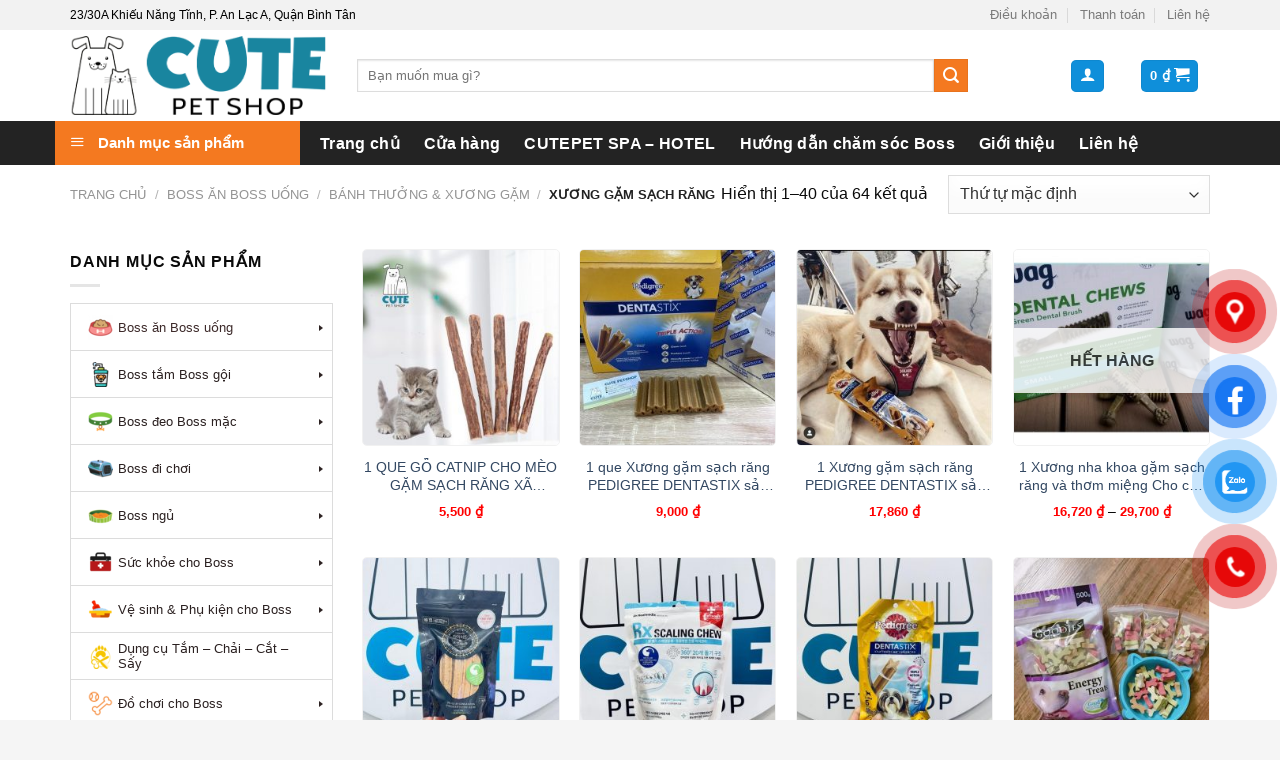

--- FILE ---
content_type: text/html; charset=UTF-8
request_url: https://cutepetshop.vn/danh-muc/boss-an-boss-uong/banh-thuong-xuong-gam/xuong-gam-sach-rang/
body_size: 34069
content:

<!DOCTYPE html>
<html lang="vi" prefix="og: https://ogp.me/ns#" class="loading-site no-js">
<head>
	<meta charset="UTF-8" />
	<link rel="profile" href="https://gmpg.org/xfn/11" />
	<link rel="pingback" href="https://cutepetshop.vn/xmlrpc.php" />

	<script>(function(html){html.className = html.className.replace(/\bno-js\b/,'js')})(document.documentElement);</script>
<meta name="viewport" content="width=device-width, initial-scale=1, maximum-scale=1" />
<!-- Search Engine Optimization by Rank Math - https://rankmath.com/ -->
<title>Xương gặm sạch răng Archives - Cutepetshop</title>
<meta name="robots" content="index, follow, max-snippet:-1, max-video-preview:-1, max-image-preview:large"/>
<link rel="canonical" href="https://cutepetshop.vn/danh-muc/boss-an-boss-uong/banh-thuong-xuong-gam/xuong-gam-sach-rang/" />
<link rel="next" href="https://cutepetshop.vn/danh-muc/boss-an-boss-uong/banh-thuong-xuong-gam/xuong-gam-sach-rang/page/2/" />
<meta property="og:locale" content="vi_VN" />
<meta property="og:type" content="article" />
<meta property="og:title" content="Xương gặm sạch răng Archives - Cutepetshop" />
<meta property="og:url" content="https://cutepetshop.vn/danh-muc/boss-an-boss-uong/banh-thuong-xuong-gam/xuong-gam-sach-rang/" />
<meta name="twitter:card" content="summary_large_image" />
<meta name="twitter:title" content="Xương gặm sạch răng Archives - Cutepetshop" />
<meta name="twitter:label1" content="Sản phẩm" />
<meta name="twitter:data1" content="64" />
<script type="application/ld+json" class="rank-math-schema">{"@context":"https://schema.org","@graph":[{"@type":"Organization","@id":"https://cutepetshop.vn/#organization","name":"Cutepetshop"},{"@type":"WebSite","@id":"https://cutepetshop.vn/#website","url":"https://cutepetshop.vn","publisher":{"@id":"https://cutepetshop.vn/#organization"},"inLanguage":"vi"},{"@type":"CollectionPage","@id":"https://cutepetshop.vn/danh-muc/boss-an-boss-uong/banh-thuong-xuong-gam/xuong-gam-sach-rang/#webpage","url":"https://cutepetshop.vn/danh-muc/boss-an-boss-uong/banh-thuong-xuong-gam/xuong-gam-sach-rang/","name":"X\u01b0\u01a1ng g\u1eb7m s\u1ea1ch r\u0103ng Archives - Cutepetshop","isPartOf":{"@id":"https://cutepetshop.vn/#website"},"inLanguage":"vi"}]}</script>
<!-- /Rank Math WordPress SEO plugin -->

<link rel='dns-prefetch' href='//cdn.jsdelivr.net' />
<link rel='dns-prefetch' href='//maxcdn.bootstrapcdn.com' />
<link rel='prefetch' href='https://cutepetshop.vn/wp-content/themes/flatsome/assets/js/chunk.countup.js?ver=3.16.2' />
<link rel='prefetch' href='https://cutepetshop.vn/wp-content/themes/flatsome/assets/js/chunk.sticky-sidebar.js?ver=3.16.2' />
<link rel='prefetch' href='https://cutepetshop.vn/wp-content/themes/flatsome/assets/js/chunk.tooltips.js?ver=3.16.2' />
<link rel='prefetch' href='https://cutepetshop.vn/wp-content/themes/flatsome/assets/js/chunk.vendors-popups.js?ver=3.16.2' />
<link rel='prefetch' href='https://cutepetshop.vn/wp-content/themes/flatsome/assets/js/chunk.vendors-slider.js?ver=3.16.2' />
<link rel="alternate" type="application/rss+xml" title="Dòng thông tin Cutepetshop &raquo;" href="https://cutepetshop.vn/feed/" />
<link rel="alternate" type="application/rss+xml" title="Dòng phản hồi Cutepetshop &raquo;" href="https://cutepetshop.vn/comments/feed/" />
<link rel="alternate" type="application/rss+xml" title="Nguồn cấp Cutepetshop &raquo; Xương gặm sạch răng Danh mục" href="https://cutepetshop.vn/danh-muc/boss-an-boss-uong/banh-thuong-xuong-gam/xuong-gam-sach-rang/feed/" />
<script type="text/javascript">
window._wpemojiSettings = {"baseUrl":"https:\/\/s.w.org\/images\/core\/emoji\/14.0.0\/72x72\/","ext":".png","svgUrl":"https:\/\/s.w.org\/images\/core\/emoji\/14.0.0\/svg\/","svgExt":".svg","source":{"concatemoji":"https:\/\/cutepetshop.vn\/wp-includes\/js\/wp-emoji-release.min.js?ver=6.1.1"}};
/*! This file is auto-generated */
!function(e,a,t){var n,r,o,i=a.createElement("canvas"),p=i.getContext&&i.getContext("2d");function s(e,t){var a=String.fromCharCode,e=(p.clearRect(0,0,i.width,i.height),p.fillText(a.apply(this,e),0,0),i.toDataURL());return p.clearRect(0,0,i.width,i.height),p.fillText(a.apply(this,t),0,0),e===i.toDataURL()}function c(e){var t=a.createElement("script");t.src=e,t.defer=t.type="text/javascript",a.getElementsByTagName("head")[0].appendChild(t)}for(o=Array("flag","emoji"),t.supports={everything:!0,everythingExceptFlag:!0},r=0;r<o.length;r++)t.supports[o[r]]=function(e){if(p&&p.fillText)switch(p.textBaseline="top",p.font="600 32px Arial",e){case"flag":return s([127987,65039,8205,9895,65039],[127987,65039,8203,9895,65039])?!1:!s([55356,56826,55356,56819],[55356,56826,8203,55356,56819])&&!s([55356,57332,56128,56423,56128,56418,56128,56421,56128,56430,56128,56423,56128,56447],[55356,57332,8203,56128,56423,8203,56128,56418,8203,56128,56421,8203,56128,56430,8203,56128,56423,8203,56128,56447]);case"emoji":return!s([129777,127995,8205,129778,127999],[129777,127995,8203,129778,127999])}return!1}(o[r]),t.supports.everything=t.supports.everything&&t.supports[o[r]],"flag"!==o[r]&&(t.supports.everythingExceptFlag=t.supports.everythingExceptFlag&&t.supports[o[r]]);t.supports.everythingExceptFlag=t.supports.everythingExceptFlag&&!t.supports.flag,t.DOMReady=!1,t.readyCallback=function(){t.DOMReady=!0},t.supports.everything||(n=function(){t.readyCallback()},a.addEventListener?(a.addEventListener("DOMContentLoaded",n,!1),e.addEventListener("load",n,!1)):(e.attachEvent("onload",n),a.attachEvent("onreadystatechange",function(){"complete"===a.readyState&&t.readyCallback()})),(e=t.source||{}).concatemoji?c(e.concatemoji):e.wpemoji&&e.twemoji&&(c(e.twemoji),c(e.wpemoji)))}(window,document,window._wpemojiSettings);
</script>
<style type="text/css">
img.wp-smiley,
img.emoji {
	display: inline !important;
	border: none !important;
	box-shadow: none !important;
	height: 1em !important;
	width: 1em !important;
	margin: 0 0.07em !important;
	vertical-align: -0.1em !important;
	background: none !important;
	padding: 0 !important;
}
</style>
	<link rel='stylesheet' id='dashicons-css' href='https://cutepetshop.vn/wp-includes/css/dashicons.min.css?ver=6.1.1' type='text/css' media='all' />
<link rel='stylesheet' id='elusive-css' href='https://cutepetshop.vn/wp-content/plugins/ot-flatsome-vertical-menu/libs/menu-icons/vendor/codeinwp/icon-picker/css/types/elusive.min.css?ver=2.0' type='text/css' media='all' />
<link rel='stylesheet' id='font-awesome-css' href='https://cutepetshop.vn/wp-content/plugins/ot-flatsome-vertical-menu/libs/menu-icons/vendor/codeinwp/icon-picker/css/types/font-awesome.min.css?ver=4.7.0' type='text/css' media='all' />
<link rel='stylesheet' id='foundation-icons-css' href='https://cutepetshop.vn/wp-content/plugins/ot-flatsome-vertical-menu/libs/menu-icons/vendor/codeinwp/icon-picker/css/types/foundation-icons.min.css?ver=3.0' type='text/css' media='all' />
<link rel='stylesheet' id='genericons-css' href='https://cutepetshop.vn/wp-content/plugins/ot-flatsome-vertical-menu/libs/menu-icons/vendor/codeinwp/icon-picker/css/types/genericons.min.css?ver=3.4' type='text/css' media='all' />
<link rel='stylesheet' id='menu-icons-extra-css' href='https://cutepetshop.vn/wp-content/plugins/ot-flatsome-vertical-menu/libs/menu-icons/css/extra.min.css?ver=0.12.2' type='text/css' media='all' />
<style id='wp-block-library-inline-css' type='text/css'>
:root{--wp-admin-theme-color:#007cba;--wp-admin-theme-color--rgb:0,124,186;--wp-admin-theme-color-darker-10:#006ba1;--wp-admin-theme-color-darker-10--rgb:0,107,161;--wp-admin-theme-color-darker-20:#005a87;--wp-admin-theme-color-darker-20--rgb:0,90,135;--wp-admin-border-width-focus:2px}@media (-webkit-min-device-pixel-ratio:2),(min-resolution:192dpi){:root{--wp-admin-border-width-focus:1.5px}}.wp-element-button{cursor:pointer}:root{--wp--preset--font-size--normal:16px;--wp--preset--font-size--huge:42px}:root .has-very-light-gray-background-color{background-color:#eee}:root .has-very-dark-gray-background-color{background-color:#313131}:root .has-very-light-gray-color{color:#eee}:root .has-very-dark-gray-color{color:#313131}:root .has-vivid-green-cyan-to-vivid-cyan-blue-gradient-background{background:linear-gradient(135deg,#00d084,#0693e3)}:root .has-purple-crush-gradient-background{background:linear-gradient(135deg,#34e2e4,#4721fb 50%,#ab1dfe)}:root .has-hazy-dawn-gradient-background{background:linear-gradient(135deg,#faaca8,#dad0ec)}:root .has-subdued-olive-gradient-background{background:linear-gradient(135deg,#fafae1,#67a671)}:root .has-atomic-cream-gradient-background{background:linear-gradient(135deg,#fdd79a,#004a59)}:root .has-nightshade-gradient-background{background:linear-gradient(135deg,#330968,#31cdcf)}:root .has-midnight-gradient-background{background:linear-gradient(135deg,#020381,#2874fc)}.has-regular-font-size{font-size:1em}.has-larger-font-size{font-size:2.625em}.has-normal-font-size{font-size:var(--wp--preset--font-size--normal)}.has-huge-font-size{font-size:var(--wp--preset--font-size--huge)}.has-text-align-center{text-align:center}.has-text-align-left{text-align:left}.has-text-align-right{text-align:right}#end-resizable-editor-section{display:none}.aligncenter{clear:both}.items-justified-left{justify-content:flex-start}.items-justified-center{justify-content:center}.items-justified-right{justify-content:flex-end}.items-justified-space-between{justify-content:space-between}.screen-reader-text{border:0;clip:rect(1px,1px,1px,1px);clip-path:inset(50%);height:1px;margin:-1px;overflow:hidden;padding:0;position:absolute;width:1px;word-wrap:normal!important}.screen-reader-text:focus{background-color:#ddd;clip:auto!important;clip-path:none;color:#444;display:block;font-size:1em;height:auto;left:5px;line-height:normal;padding:15px 23px 14px;text-decoration:none;top:5px;width:auto;z-index:100000}html :where(.has-border-color){border-style:solid}html :where([style*=border-top-color]){border-top-style:solid}html :where([style*=border-right-color]){border-right-style:solid}html :where([style*=border-bottom-color]){border-bottom-style:solid}html :where([style*=border-left-color]){border-left-style:solid}html :where([style*=border-width]){border-style:solid}html :where([style*=border-top-width]){border-top-style:solid}html :where([style*=border-right-width]){border-right-style:solid}html :where([style*=border-bottom-width]){border-bottom-style:solid}html :where([style*=border-left-width]){border-left-style:solid}html :where(img[class*=wp-image-]){height:auto;max-width:100%}figure{margin:0 0 1em}
</style>
<link rel='stylesheet' id='classic-theme-styles-css' href='https://cutepetshop.vn/wp-includes/css/classic-themes.min.css?ver=1' type='text/css' media='all' />
<link rel='stylesheet' id='contact-form-7-css' href='https://cutepetshop.vn/wp-content/plugins/contact-form-7/includes/css/styles.css?ver=5.7.5.1' type='text/css' media='all' />
<link rel='stylesheet' id='ot-vertical-menu-css-css' href='https://cutepetshop.vn/wp-content/plugins/ot-flatsome-vertical-menu/assets/css/style.css?ver=1.2.3' type='text/css' media='all' />
<style id='woocommerce-inline-inline-css' type='text/css'>
.woocommerce form .form-row .required { visibility: visible; }
</style>
<link rel='stylesheet' id='pzf-style-css' href='https://cutepetshop.vn/wp-content/plugins/button-contact-vr/css/style.css?ver=6.1.1' type='text/css' media='all' />
<link rel='stylesheet' id='flatsome-ionicons-css' href='//maxcdn.bootstrapcdn.com/font-awesome/4.7.0/css/font-awesome.min.css?ver=6.1.1' type='text/css' media='all' />
<link rel='stylesheet' id='flatsome-swatches-frontend-css' href='https://cutepetshop.vn/wp-content/themes/flatsome/assets/css/extensions/flatsome-swatches-frontend.css?ver=3.16.2' type='text/css' media='all' />
<link rel='stylesheet' id='mm_icomoon-css' href='https://cutepetshop.vn/wp-content/plugins/mega_main_menu/framework/src/css/icomoon.css?ver=2.1.3' type='text/css' media='all' />
<link rel='stylesheet' id='mmm_mega_main_menu-css' href='https://cutepetshop.vn/wp-content/plugins/mega_main_menu/src/css/cache.skin.css?ver=1496531951' type='text/css' media='all' />
<link rel='stylesheet' id='flatsome-main-css' href='https://cutepetshop.vn/wp-content/themes/flatsome/assets/css/flatsome.css?ver=3.16.2' type='text/css' media='all' />
<style id='flatsome-main-inline-css' type='text/css'>
@font-face {
				font-family: "fl-icons";
				font-display: block;
				src: url(https://cutepetshop.vn/wp-content/themes/flatsome/assets/css/icons/fl-icons.eot?v=3.16.2);
				src:
					url(https://cutepetshop.vn/wp-content/themes/flatsome/assets/css/icons/fl-icons.eot#iefix?v=3.16.2) format("embedded-opentype"),
					url(https://cutepetshop.vn/wp-content/themes/flatsome/assets/css/icons/fl-icons.woff2?v=3.16.2) format("woff2"),
					url(https://cutepetshop.vn/wp-content/themes/flatsome/assets/css/icons/fl-icons.ttf?v=3.16.2) format("truetype"),
					url(https://cutepetshop.vn/wp-content/themes/flatsome/assets/css/icons/fl-icons.woff?v=3.16.2) format("woff"),
					url(https://cutepetshop.vn/wp-content/themes/flatsome/assets/css/icons/fl-icons.svg?v=3.16.2#fl-icons) format("svg");
			}
</style>
<link rel='stylesheet' id='flatsome-shop-css' href='https://cutepetshop.vn/wp-content/themes/flatsome/assets/css/flatsome-shop.css?ver=3.16.2' type='text/css' media='all' />
<link rel='stylesheet' id='flatsome-style-css' href='https://cutepetshop.vn/wp-content/themes/d8269/style.css?ver=3.6' type='text/css' media='all' />
<script type='text/javascript' src='https://cutepetshop.vn/wp-includes/js/jquery/jquery.min.js?ver=3.6.1' id='jquery-core-js'></script>
<script type='text/javascript' src='https://cutepetshop.vn/wp-includes/js/jquery/jquery-migrate.min.js?ver=3.3.2' id='jquery-migrate-js'></script>
<link rel="https://api.w.org/" href="https://cutepetshop.vn/wp-json/" /><link rel="alternate" type="application/json" href="https://cutepetshop.vn/wp-json/wp/v2/product_cat/168" /><link rel="EditURI" type="application/rsd+xml" title="RSD" href="https://cutepetshop.vn/xmlrpc.php?rsd" />
<link rel="wlwmanifest" type="application/wlwmanifest+xml" href="https://cutepetshop.vn/wp-includes/wlwmanifest.xml" />
<meta name="generator" content="WordPress 6.1.1" />
<!-- Global site tag (gtag.js) - Google Analytics -->
<script async src="https://www.googletagmanager.com/gtag/js?id=UA-163498781-15"></script>
<script>
  window.dataLayer = window.dataLayer || [];
  function gtag(){dataLayer.push(arguments);}
  gtag('js', new Date());

  gtag('config', 'UA-163498781-15');
</script>	<noscript><style>.woocommerce-product-gallery{ opacity: 1 !important; }</style></noscript>
	<link rel="icon" href="https://cutepetshop.vn/wp-content/uploads/2023/12/cropped-PSD-logo-petshop-new-3-32x32.png" sizes="32x32" />
<link rel="icon" href="https://cutepetshop.vn/wp-content/uploads/2023/12/cropped-PSD-logo-petshop-new-3-192x192.png" sizes="192x192" />
<link rel="apple-touch-icon" href="https://cutepetshop.vn/wp-content/uploads/2023/12/cropped-PSD-logo-petshop-new-3-180x180.png" />
<meta name="msapplication-TileImage" content="https://cutepetshop.vn/wp-content/uploads/2023/12/cropped-PSD-logo-petshop-new-3-270x270.png" />
<style id="custom-css" type="text/css">:root {--primary-color: #232323;}html{background-color:#F5F5F5!important;}.container-width, .full-width .ubermenu-nav, .container, .row{max-width: 1170px}.row.row-collapse{max-width: 1140px}.row.row-small{max-width: 1162.5px}.row.row-large{max-width: 1200px}.header-main{height: 91px}#logo img{max-height: 91px}#logo{width:257px;}.header-bottom{min-height: 43px}.header-top{min-height: 30px}.transparent .header-main{height: 90px}.transparent #logo img{max-height: 90px}.has-transparent + .page-title:first-of-type,.has-transparent + #main > .page-title,.has-transparent + #main > div > .page-title,.has-transparent + #main .page-header-wrapper:first-of-type .page-title{padding-top: 170px;}.header.show-on-scroll,.stuck .header-main{height:70px!important}.stuck #logo img{max-height: 70px!important}.search-form{ width: 87%;}.header-bg-color {background-color: rgba(255,255,255,0.9)}.header-bottom {background-color: #232323}.stuck .header-main .nav > li > a{line-height: 50px }.header-bottom-nav > li > a{line-height: 9px }@media (max-width: 549px) {.header-main{height: 70px}#logo img{max-height: 70px}}.header-top{background-color:#F2F2F2!important;}/* Color */.accordion-title.active, .has-icon-bg .icon .icon-inner,.logo a, .primary.is-underline, .primary.is-link, .badge-outline .badge-inner, .nav-outline > li.active> a,.nav-outline >li.active > a, .cart-icon strong,[data-color='primary'], .is-outline.primary{color: #232323;}/* Color !important */[data-text-color="primary"]{color: #232323!important;}/* Background Color */[data-text-bg="primary"]{background-color: #232323;}/* Background */.scroll-to-bullets a,.featured-title, .label-new.menu-item > a:after, .nav-pagination > li > .current,.nav-pagination > li > span:hover,.nav-pagination > li > a:hover,.has-hover:hover .badge-outline .badge-inner,button[type="submit"], .button.wc-forward:not(.checkout):not(.checkout-button), .button.submit-button, .button.primary:not(.is-outline),.featured-table .title,.is-outline:hover, .has-icon:hover .icon-label,.nav-dropdown-bold .nav-column li > a:hover, .nav-dropdown.nav-dropdown-bold > li > a:hover, .nav-dropdown-bold.dark .nav-column li > a:hover, .nav-dropdown.nav-dropdown-bold.dark > li > a:hover, .header-vertical-menu__opener ,.is-outline:hover, .tagcloud a:hover,.grid-tools a, input[type='submit']:not(.is-form), .box-badge:hover .box-text, input.button.alt,.nav-box > li > a:hover,.nav-box > li.active > a,.nav-pills > li.active > a ,.current-dropdown .cart-icon strong, .cart-icon:hover strong, .nav-line-bottom > li > a:before, .nav-line-grow > li > a:before, .nav-line > li > a:before,.banner, .header-top, .slider-nav-circle .flickity-prev-next-button:hover svg, .slider-nav-circle .flickity-prev-next-button:hover .arrow, .primary.is-outline:hover, .button.primary:not(.is-outline), input[type='submit'].primary, input[type='submit'].primary, input[type='reset'].button, input[type='button'].primary, .badge-inner{background-color: #232323;}/* Border */.nav-vertical.nav-tabs > li.active > a,.scroll-to-bullets a.active,.nav-pagination > li > .current,.nav-pagination > li > span:hover,.nav-pagination > li > a:hover,.has-hover:hover .badge-outline .badge-inner,.accordion-title.active,.featured-table,.is-outline:hover, .tagcloud a:hover,blockquote, .has-border, .cart-icon strong:after,.cart-icon strong,.blockUI:before, .processing:before,.loading-spin, .slider-nav-circle .flickity-prev-next-button:hover svg, .slider-nav-circle .flickity-prev-next-button:hover .arrow, .primary.is-outline:hover{border-color: #232323}.nav-tabs > li.active > a{border-top-color: #232323}.widget_shopping_cart_content .blockUI.blockOverlay:before { border-left-color: #232323 }.woocommerce-checkout-review-order .blockUI.blockOverlay:before { border-left-color: #232323 }/* Fill */.slider .flickity-prev-next-button:hover svg,.slider .flickity-prev-next-button:hover .arrow{fill: #232323;}/* Focus */.primary:focus-visible, .submit-button:focus-visible, button[type="submit"]:focus-visible { outline-color: #232323!important; }/* Background Color */[data-icon-label]:after, .secondary.is-underline:hover,.secondary.is-outline:hover,.icon-label,.button.secondary:not(.is-outline),.button.alt:not(.is-outline), .badge-inner.on-sale, .button.checkout, .single_add_to_cart_button, .current .breadcrumb-step{ background-color:#f47920; }[data-text-bg="secondary"]{background-color: #f47920;}/* Color */.secondary.is-underline,.secondary.is-link, .secondary.is-outline,.stars a.active, .star-rating:before, .woocommerce-page .star-rating:before,.star-rating span:before, .color-secondary{color: #f47920}/* Color !important */[data-text-color="secondary"]{color: #f47920!important;}/* Border */.secondary.is-outline:hover{border-color:#f47920}/* Focus */.secondary:focus-visible, .alt:focus-visible { outline-color: #f47920!important; }body{color: #0a0a0a}h1,h2,h3,h4,h5,h6,.heading-font{color: #0a0a0a;}.header:not(.transparent) .header-bottom-nav.nav > li > a{color: #ffffff;}.header:not(.transparent) .header-bottom-nav.nav > li > a:hover,.header:not(.transparent) .header-bottom-nav.nav > li.active > a,.header:not(.transparent) .header-bottom-nav.nav > li.current > a,.header:not(.transparent) .header-bottom-nav.nav > li > a.active,.header:not(.transparent) .header-bottom-nav.nav > li > a.current{color: #eeee22;}.header-bottom-nav.nav-line-bottom > li > a:before,.header-bottom-nav.nav-line-grow > li > a:before,.header-bottom-nav.nav-line > li > a:before,.header-bottom-nav.nav-box > li > a:hover,.header-bottom-nav.nav-box > li.active > a,.header-bottom-nav.nav-pills > li > a:hover,.header-bottom-nav.nav-pills > li.active > a{color:#FFF!important;background-color: #eeee22;}@media screen and (min-width: 550px){.products .box-vertical .box-image{min-width: 247px!important;width: 247px!important;}}.footer-1{background-color: #FFFFFF}.footer-2{background-color: #E5E5E5}.absolute-footer, html{background-color: #FFFFFF}.page-title-small + main .product-container > .row{padding-top:0;}.nav-vertical-fly-out > li + li {border-top-width: 1px; border-top-style: solid;}.label-new.menu-item > a:after{content:"New";}.label-hot.menu-item > a:after{content:"Hot";}.label-sale.menu-item > a:after{content:"Sale";}.label-popular.menu-item > a:after{content:"Popular";}</style><style id="flatsome-swatches-css" type="text/css"></style><style id="kirki-inline-styles"></style></head>

<body data-rsssl=1 class="archive tax-product_cat term-xuong-gam-sach-rang term-168 theme-flatsome mmm mega_main_menu-2-1-3 ot-vertical-menu ot-menu-show-home woocommerce woocommerce-page woocommerce-no-js lightbox nav-dropdown-has-arrow nav-dropdown-has-shadow parallax-mobile">

<div id="fb-root"></div>
<script async defer crossorigin="anonymous" src="https://connect.facebook.net/vi_VN/sdk.js#xfbml=1&version=v16.0&appId=625005811613316&autoLogAppEvents=1" nonce="uKkyvus7"></script><svg xmlns="http://www.w3.org/2000/svg" viewBox="0 0 0 0" width="0" height="0" focusable="false" role="none" style="visibility: hidden; position: absolute; left: -9999px; overflow: hidden;" ><defs><filter id="wp-duotone-dark-grayscale"><feColorMatrix color-interpolation-filters="sRGB" type="matrix" values=" .299 .587 .114 0 0 .299 .587 .114 0 0 .299 .587 .114 0 0 .299 .587 .114 0 0 " /><feComponentTransfer color-interpolation-filters="sRGB" ><feFuncR type="table" tableValues="0 0.49803921568627" /><feFuncG type="table" tableValues="0 0.49803921568627" /><feFuncB type="table" tableValues="0 0.49803921568627" /><feFuncA type="table" tableValues="1 1" /></feComponentTransfer><feComposite in2="SourceGraphic" operator="in" /></filter></defs></svg><svg xmlns="http://www.w3.org/2000/svg" viewBox="0 0 0 0" width="0" height="0" focusable="false" role="none" style="visibility: hidden; position: absolute; left: -9999px; overflow: hidden;" ><defs><filter id="wp-duotone-grayscale"><feColorMatrix color-interpolation-filters="sRGB" type="matrix" values=" .299 .587 .114 0 0 .299 .587 .114 0 0 .299 .587 .114 0 0 .299 .587 .114 0 0 " /><feComponentTransfer color-interpolation-filters="sRGB" ><feFuncR type="table" tableValues="0 1" /><feFuncG type="table" tableValues="0 1" /><feFuncB type="table" tableValues="0 1" /><feFuncA type="table" tableValues="1 1" /></feComponentTransfer><feComposite in2="SourceGraphic" operator="in" /></filter></defs></svg><svg xmlns="http://www.w3.org/2000/svg" viewBox="0 0 0 0" width="0" height="0" focusable="false" role="none" style="visibility: hidden; position: absolute; left: -9999px; overflow: hidden;" ><defs><filter id="wp-duotone-purple-yellow"><feColorMatrix color-interpolation-filters="sRGB" type="matrix" values=" .299 .587 .114 0 0 .299 .587 .114 0 0 .299 .587 .114 0 0 .299 .587 .114 0 0 " /><feComponentTransfer color-interpolation-filters="sRGB" ><feFuncR type="table" tableValues="0.54901960784314 0.98823529411765" /><feFuncG type="table" tableValues="0 1" /><feFuncB type="table" tableValues="0.71764705882353 0.25490196078431" /><feFuncA type="table" tableValues="1 1" /></feComponentTransfer><feComposite in2="SourceGraphic" operator="in" /></filter></defs></svg><svg xmlns="http://www.w3.org/2000/svg" viewBox="0 0 0 0" width="0" height="0" focusable="false" role="none" style="visibility: hidden; position: absolute; left: -9999px; overflow: hidden;" ><defs><filter id="wp-duotone-blue-red"><feColorMatrix color-interpolation-filters="sRGB" type="matrix" values=" .299 .587 .114 0 0 .299 .587 .114 0 0 .299 .587 .114 0 0 .299 .587 .114 0 0 " /><feComponentTransfer color-interpolation-filters="sRGB" ><feFuncR type="table" tableValues="0 1" /><feFuncG type="table" tableValues="0 0.27843137254902" /><feFuncB type="table" tableValues="0.5921568627451 0.27843137254902" /><feFuncA type="table" tableValues="1 1" /></feComponentTransfer><feComposite in2="SourceGraphic" operator="in" /></filter></defs></svg><svg xmlns="http://www.w3.org/2000/svg" viewBox="0 0 0 0" width="0" height="0" focusable="false" role="none" style="visibility: hidden; position: absolute; left: -9999px; overflow: hidden;" ><defs><filter id="wp-duotone-midnight"><feColorMatrix color-interpolation-filters="sRGB" type="matrix" values=" .299 .587 .114 0 0 .299 .587 .114 0 0 .299 .587 .114 0 0 .299 .587 .114 0 0 " /><feComponentTransfer color-interpolation-filters="sRGB" ><feFuncR type="table" tableValues="0 0" /><feFuncG type="table" tableValues="0 0.64705882352941" /><feFuncB type="table" tableValues="0 1" /><feFuncA type="table" tableValues="1 1" /></feComponentTransfer><feComposite in2="SourceGraphic" operator="in" /></filter></defs></svg><svg xmlns="http://www.w3.org/2000/svg" viewBox="0 0 0 0" width="0" height="0" focusable="false" role="none" style="visibility: hidden; position: absolute; left: -9999px; overflow: hidden;" ><defs><filter id="wp-duotone-magenta-yellow"><feColorMatrix color-interpolation-filters="sRGB" type="matrix" values=" .299 .587 .114 0 0 .299 .587 .114 0 0 .299 .587 .114 0 0 .299 .587 .114 0 0 " /><feComponentTransfer color-interpolation-filters="sRGB" ><feFuncR type="table" tableValues="0.78039215686275 1" /><feFuncG type="table" tableValues="0 0.94901960784314" /><feFuncB type="table" tableValues="0.35294117647059 0.47058823529412" /><feFuncA type="table" tableValues="1 1" /></feComponentTransfer><feComposite in2="SourceGraphic" operator="in" /></filter></defs></svg><svg xmlns="http://www.w3.org/2000/svg" viewBox="0 0 0 0" width="0" height="0" focusable="false" role="none" style="visibility: hidden; position: absolute; left: -9999px; overflow: hidden;" ><defs><filter id="wp-duotone-purple-green"><feColorMatrix color-interpolation-filters="sRGB" type="matrix" values=" .299 .587 .114 0 0 .299 .587 .114 0 0 .299 .587 .114 0 0 .299 .587 .114 0 0 " /><feComponentTransfer color-interpolation-filters="sRGB" ><feFuncR type="table" tableValues="0.65098039215686 0.40392156862745" /><feFuncG type="table" tableValues="0 1" /><feFuncB type="table" tableValues="0.44705882352941 0.4" /><feFuncA type="table" tableValues="1 1" /></feComponentTransfer><feComposite in2="SourceGraphic" operator="in" /></filter></defs></svg><svg xmlns="http://www.w3.org/2000/svg" viewBox="0 0 0 0" width="0" height="0" focusable="false" role="none" style="visibility: hidden; position: absolute; left: -9999px; overflow: hidden;" ><defs><filter id="wp-duotone-blue-orange"><feColorMatrix color-interpolation-filters="sRGB" type="matrix" values=" .299 .587 .114 0 0 .299 .587 .114 0 0 .299 .587 .114 0 0 .299 .587 .114 0 0 " /><feComponentTransfer color-interpolation-filters="sRGB" ><feFuncR type="table" tableValues="0.098039215686275 1" /><feFuncG type="table" tableValues="0 0.66274509803922" /><feFuncB type="table" tableValues="0.84705882352941 0.41960784313725" /><feFuncA type="table" tableValues="1 1" /></feComponentTransfer><feComposite in2="SourceGraphic" operator="in" /></filter></defs></svg>
<a class="skip-link screen-reader-text" href="#main">Skip to content</a>

<div id="wrapper">

	
	<header id="header" class="header has-sticky sticky-jump">
		<div class="header-wrapper">
			<div id="top-bar" class="header-top hide-for-sticky">
    <div class="flex-row container">
      <div class="flex-col hide-for-medium flex-left">
          <ul class="nav nav-left medium-nav-center nav-small  nav-divided">
              <li class="html custom html_topbar_left"><span style="color:black">23/30A Khiếu Năng Tĩnh, P. An Lạc A, Quận Bình Tân</span></li>          </ul>
      </div>

      <div class="flex-col hide-for-medium flex-center">
          <ul class="nav nav-center nav-small  nav-divided">
                        </ul>
      </div>

      <div class="flex-col hide-for-medium flex-right">
         <ul class="nav top-bar-nav nav-right nav-small  nav-divided">
              <li id="menu-item-1111" class="menu-item menu-item-type-post_type menu-item-object-page menu-item-1111 menu-item-design-default"><a href="https://cutepetshop.vn/dieu-khoan-su-dung/" class="nav-top-link">Điều khoản</a></li>
<li id="menu-item-1110" class="menu-item menu-item-type-post_type menu-item-object-page menu-item-1110 menu-item-design-default"><a href="https://cutepetshop.vn/chinh-sach-thanh-toan/" class="nav-top-link">Thanh toán</a></li>
<li id="menu-item-1109" class="menu-item menu-item-type-post_type menu-item-object-page menu-item-1109 menu-item-design-default"><a href="https://cutepetshop.vn/lien-he/" class="nav-top-link">Liên hệ</a></li>
          </ul>
      </div>

            <div class="flex-col show-for-medium flex-grow">
          <ul class="nav nav-center nav-small mobile-nav  nav-divided">
              <li class="html custom html_topbar_left"><span style="color:black">23/30A Khiếu Năng Tĩnh, P. An Lạc A, Quận Bình Tân</span></li>          </ul>
      </div>
      
    </div>
</div>
<div id="masthead" class="header-main hide-for-sticky">
      <div class="header-inner flex-row container logo-left medium-logo-center" role="navigation">

          <!-- Logo -->
          <div id="logo" class="flex-col logo">
            
<!-- Header logo -->
<a href="https://cutepetshop.vn/" title="Cutepetshop - Chuyên thức ăn và phụ kiện thú cưng uy tín tại TPHCM" rel="home">
		<img width="298" height="92" src="https://cutepetshop.vn/wp-content/uploads/2023/12/PSD-logo-petshop-new-3.png" class="header_logo header-logo" alt="Cutepetshop"/><img  width="298" height="92" src="https://cutepetshop.vn/wp-content/uploads/2023/12/PSD-logo-petshop-new-3.png" class="header-logo-dark" alt="Cutepetshop"/></a>
          </div>

          <!-- Mobile Left Elements -->
          <div class="flex-col show-for-medium flex-left">
            <ul class="mobile-nav nav nav-left ">
              <li class="nav-icon has-icon">
  		<a href="#" data-open="#main-menu" data-pos="left" data-bg="main-menu-overlay" data-color="" class="is-small" aria-label="Menu" aria-controls="main-menu" aria-expanded="false">

		  <i class="icon-menu" ></i>
		  		</a>
	</li>
            </ul>
          </div>

          <!-- Left Elements -->
          <div class="flex-col hide-for-medium flex-left
            flex-grow">
            <ul class="header-nav header-nav-main nav nav-left  nav-uppercase" >
              <li class="header-search-form search-form html relative has-icon">
	<div class="header-search-form-wrapper">
		<div class="searchform-wrapper ux-search-box relative is-normal"><form role="search" method="get" class="searchform" action="https://cutepetshop.vn/">
	<div class="flex-row relative">
						<div class="flex-col flex-grow">
			<label class="screen-reader-text" for="woocommerce-product-search-field-0">Tìm kiếm:</label>
			<input type="search" id="woocommerce-product-search-field-0" class="search-field mb-0" placeholder="Bạn muốn mua gì?" value="" name="s" />
			<input type="hidden" name="post_type" value="product" />
					</div>
		<div class="flex-col">
			<button type="submit" value="Tìm kiếm" class="ux-search-submit submit-button secondary button wp-element-button icon mb-0" aria-label="Submit">
				<i class="icon-search" ></i>			</button>
		</div>
	</div>
	<div class="live-search-results text-left z-top"></div>
</form>
</div>	</div>
</li>
            </ul>
          </div>

          <!-- Right Elements -->
          <div class="flex-col hide-for-medium flex-right">
            <ul class="header-nav header-nav-main nav nav-right  nav-uppercase">
              <li class="account-item has-icon
    "
>
<div class="header-button">
<a href="https://cutepetshop.vn/tai-khoan/"
    class="nav-top-link nav-top-not-logged-in icon primary button round is-small"
    data-open="#login-form-popup"  >
  <i class="icon-user" ></i>
</a>

</div>

</li>
<li class="cart-item has-icon has-dropdown">
<div class="header-button">
<a href="https://cutepetshop.vn/gio-hang/" title="Giỏ hàng" class="header-cart-link icon primary button round is-small">


<span class="header-cart-title">
          <span class="cart-price"><span class="woocommerce-Price-amount amount"><bdi>0&nbsp;<span class="woocommerce-Price-currencySymbol">&#8363;</span></bdi></span></span>
  </span>

    <i class="icon-shopping-cart"
    data-icon-label="0">
  </i>
  </a>
</div>
 <ul class="nav-dropdown nav-dropdown-simple">
    <li class="html widget_shopping_cart">
      <div class="widget_shopping_cart_content">
        

	<p class="woocommerce-mini-cart__empty-message">Chưa có sản phẩm trong giỏ hàng.</p>


      </div>
    </li>
     </ul>

</li>
            </ul>
          </div>

          <!-- Mobile Right Elements -->
          <div class="flex-col show-for-medium flex-right">
            <ul class="mobile-nav nav nav-right ">
              <li class="account-item has-icon">
<div class="header-button">	<a href="https://cutepetshop.vn/tai-khoan/"
	class="account-link-mobile icon primary button round is-small" title="Tài khoản">
	  <i class="icon-user" ></i>	</a>
</div></li>
<li class="cart-item has-icon">

<div class="header-button">      <a href="https://cutepetshop.vn/gio-hang/" class="header-cart-link off-canvas-toggle nav-top-link icon primary button round is-small" data-open="#cart-popup" data-class="off-canvas-cart" title="Giỏ hàng" data-pos="right">
  
    <i class="icon-shopping-cart"
    data-icon-label="0">
  </i>
  </a>
</div>

  <!-- Cart Sidebar Popup -->
  <div id="cart-popup" class="mfp-hide widget_shopping_cart">
  <div class="cart-popup-inner inner-padding">
      <div class="cart-popup-title text-center">
          <h4 class="uppercase">Giỏ hàng</h4>
          <div class="is-divider"></div>
      </div>
      <div class="widget_shopping_cart_content">
          

	<p class="woocommerce-mini-cart__empty-message">Chưa có sản phẩm trong giỏ hàng.</p>


      </div>
             <div class="cart-sidebar-content relative"></div>  </div>
  </div>

</li>
            </ul>
          </div>

      </div>

            <div class="container"><div class="top-divider full-width"></div></div>
      </div>
<div id="wide-nav" class="header-bottom wide-nav nav-dark flex-has-center hide-for-medium">
    <div class="flex-row container">

                        <div class="flex-col hide-for-medium flex-left">
                <ul class="nav header-nav header-bottom-nav nav-left  nav-size-large nav-uppercase">
                                <div id="mega-menu-wrap"
                 class="ot-vm-click">
                <div id="mega-menu-title">
                    <i class="icon-menu"></i> Danh mục sản phẩm                </div>
				<ul id="mega_menu" class="sf-menu sf-vertical"><li id="menu-item-1204" class="menu-item menu-item-type-taxonomy menu-item-object-product_cat current-product_cat-ancestor current-menu-ancestor menu-item-has-children menu-item-1204"><a href="https://cutepetshop.vn/danh-muc/boss-an-boss-uong/"><img width="25" height="25" src="https://cutepetshop.vn/wp-content/uploads/2023/03/cate1_icon-25x25-1.png" class="_mi _before _image" alt="" decoding="async" loading="lazy" aria-hidden="true" /><span>Boss ăn Boss uống</span></a>
<ul class="sub-menu">
	<li id="menu-item-1218" class="menu-item menu-item-type-taxonomy menu-item-object-product_cat menu-item-has-children menu-item-1218"><a href="https://cutepetshop.vn/danh-muc/boss-an-boss-uong/thuc-an-hat/">Thức ăn hạt</a>
	<ul class="sub-menu">
		<li id="menu-item-1217" class="menu-item menu-item-type-taxonomy menu-item-object-product_cat menu-item-1217"><a href="https://cutepetshop.vn/danh-muc/boss-an-boss-uong/thuc-an-hat/hat-cho-cun/">Hạt cho Cún</a></li>
		<li id="menu-item-1235" class="menu-item menu-item-type-taxonomy menu-item-object-product_cat menu-item-1235"><a href="https://cutepetshop.vn/danh-muc/boss-an-boss-uong/thuc-an-hat/hat-cho-meo/">Hạt cho mèo</a></li>
	</ul>
</li>
	<li id="menu-item-1231" class="menu-item menu-item-type-taxonomy menu-item-object-product_cat menu-item-1231"><a href="https://cutepetshop.vn/danh-muc/boss-an-boss-uong/thuc-an-mem/">Thức ăn mềm</a></li>
	<li id="menu-item-1234" class="menu-item menu-item-type-taxonomy menu-item-object-product_cat menu-item-1234"><a href="https://cutepetshop.vn/danh-muc/boss-an-boss-uong/thuc-an-tuoi/">Thức ăn tươi</a></li>
	<li id="menu-item-1230" class="menu-item menu-item-type-taxonomy menu-item-object-product_cat menu-item-1230"><a href="https://cutepetshop.vn/danh-muc/boss-an-boss-uong/sua-cho-cho-va-cho-meo/">Sữa Cho Boss</a></li>
	<li id="menu-item-13257" class="menu-item menu-item-type-taxonomy menu-item-object-product_cat menu-item-13257"><a href="https://cutepetshop.vn/danh-muc/ve-sinh-cho-boss/binh-ti-cho-cho-meo/">Bình ti &amp; Dụng cụ thú y cho chó mèo</a></li>
	<li id="menu-item-1229" class="menu-item menu-item-type-taxonomy menu-item-object-product_cat menu-item-1229"><a href="https://cutepetshop.vn/danh-muc/ve-sinh-cho-boss/do-dung-an-uong/">Bát ăn &#8211; Uống</a></li>
	<li id="menu-item-1222" class="menu-item menu-item-type-taxonomy menu-item-object-product_cat current-product_cat-ancestor current-menu-ancestor current-menu-parent current-product_cat-parent menu-item-has-children menu-item-1222"><a href="https://cutepetshop.vn/danh-muc/boss-an-boss-uong/banh-thuong-xuong-gam/">Bánh thưởng &amp; Xương gặm</a>
	<ul class="sub-menu">
		<li id="menu-item-1223" class="menu-item menu-item-type-taxonomy menu-item-object-product_cat menu-item-1223"><a href="https://cutepetshop.vn/danh-muc/boss-an-boss-uong/banh-thuong-xuong-gam/banh-huan-luyen/">Bánh huấn luyện</a></li>
		<li id="menu-item-1224" class="menu-item menu-item-type-taxonomy menu-item-object-product_cat menu-item-1224"><a href="https://cutepetshop.vn/danh-muc/boss-an-boss-uong/banh-thuong-xuong-gam/banh-snacks/">Bánh snacks</a></li>
		<li id="menu-item-1225" class="menu-item menu-item-type-taxonomy menu-item-object-product_cat menu-item-1225"><a href="https://cutepetshop.vn/danh-muc/boss-an-boss-uong/banh-thuong-xuong-gam/pho-mai-va-xuc-xich/">Phô mai và xúc xích</a></li>
		<li id="menu-item-1226" class="menu-item menu-item-type-taxonomy menu-item-object-product_cat menu-item-1226"><a href="https://cutepetshop.vn/danh-muc/boss-an-boss-uong/banh-thuong-xuong-gam/snacks-banh-thuong-cho-meo/">Snacks bánh thưởng cho mèo</a></li>
		<li id="menu-item-1227" class="menu-item menu-item-type-taxonomy menu-item-object-product_cat menu-item-1227"><a href="https://cutepetshop.vn/danh-muc/boss-an-boss-uong/banh-thuong-xuong-gam/uc-ga-say/">Ức gà sấy</a></li>
		<li id="menu-item-1228" class="menu-item menu-item-type-taxonomy menu-item-object-product_cat current-menu-item menu-item-1228"><a href="https://cutepetshop.vn/danh-muc/boss-an-boss-uong/banh-thuong-xuong-gam/xuong-gam-sach-rang/" aria-current="page">Xương gặm sạch răng</a></li>
		<li id="menu-item-13239" class="menu-item menu-item-type-taxonomy menu-item-object-product_cat menu-item-13239"><a href="https://cutepetshop.vn/danh-muc/boss-an-boss-uong/banh-thuong-xuong-gam/pate-soup-thuong-cho-cho/">Pate &amp; Soup thưởng cho Chó</a></li>
		<li id="menu-item-13240" class="menu-item menu-item-type-taxonomy menu-item-object-product_cat menu-item-13240"><a href="https://cutepetshop.vn/danh-muc/boss-an-boss-uong/banh-thuong-xuong-gam/pate-soup-thuong-cho-meo/">Pate &amp; Soup thưởng cho Mèo</a></li>
	</ul>
</li>
	<li id="menu-item-13202" class="menu-item menu-item-type-taxonomy menu-item-object-product_cat menu-item-13202"><a href="https://cutepetshop.vn/danh-muc/boss-an-boss-uong/hat-dieu-tri-benh-cho-cho/">Hạt &amp; Pate điều trị bệnh cho chó</a></li>
	<li id="menu-item-13203" class="menu-item menu-item-type-taxonomy menu-item-object-product_cat menu-item-13203"><a href="https://cutepetshop.vn/danh-muc/boss-an-boss-uong/hat-dieu-tri-benh-cho-meo/">Hạt &amp; Pate điều trị bệnh cho mèo</a></li>
</ul>
</li>
<li id="menu-item-1208" class="menu-item menu-item-type-taxonomy menu-item-object-product_cat menu-item-has-children menu-item-1208"><a href="https://cutepetshop.vn/danh-muc/boss-tam-boss-goi/"><img width="25" height="25" src="https://cutepetshop.vn/wp-content/uploads/2023/03/cate2_icon-1.png" class="_mi _before _image" alt="" decoding="async" loading="lazy" aria-hidden="true" /><span>Boss tắm Boss gội</span></a>
<ul class="sub-menu">
	<li id="menu-item-1237" class="menu-item menu-item-type-taxonomy menu-item-object-product_cat menu-item-1237"><a href="https://cutepetshop.vn/danh-muc/boss-tam-boss-goi/sua-tam-va-dau-xa/">Sữa tắm và dầu xả</a></li>
	<li id="menu-item-1238" class="menu-item menu-item-type-taxonomy menu-item-object-product_cat menu-item-1238"><a href="https://cutepetshop.vn/danh-muc/boss-tam-boss-goi/tam-kho/">Tắm khô</a></li>
	<li id="menu-item-1239" class="menu-item menu-item-type-taxonomy menu-item-object-product_cat menu-item-1239"><a href="https://cutepetshop.vn/danh-muc/boss-tam-boss-goi/xit-duong-long/">Xịt dưỡng lông</a></li>
	<li id="menu-item-1236" class="menu-item menu-item-type-taxonomy menu-item-object-product_cat menu-item-1236"><a href="https://cutepetshop.vn/danh-muc/boss-tam-boss-goi/nuoc-hoa-lotion/">Nước hoa &amp; Lotion</a></li>
	<li id="menu-item-13204" class="menu-item menu-item-type-taxonomy menu-item-object-product_cat menu-item-13204"><a href="https://cutepetshop.vn/danh-muc/boss-tam-boss-goi/sua-tam-dieu-tri-viem-da-cho-cho-meo/">Sữa tắm điều trị viêm da &amp; Ve rận cho chó mèo</a></li>
</ul>
</li>
<li id="menu-item-1205" class="menu-item menu-item-type-taxonomy menu-item-object-product_cat menu-item-has-children menu-item-1205"><a href="https://cutepetshop.vn/danh-muc/boss-deo-boss-mac/"><img width="25" height="25" src="https://cutepetshop.vn/wp-content/uploads/2023/03/cate3_icon-1.png" class="_mi _before _image" alt="" decoding="async" loading="lazy" aria-hidden="true" /><span>Boss đeo Boss mặc</span></a>
<ul class="sub-menu">
	<li id="menu-item-1240" class="menu-item menu-item-type-taxonomy menu-item-object-product_cat menu-item-1240"><a href="https://cutepetshop.vn/danh-muc/boss-deo-boss-mac/ao-mua-giay-di-mua/">Áo mưa &amp; Giày đi mưa</a></li>
	<li id="menu-item-1241" class="menu-item menu-item-type-taxonomy menu-item-object-product_cat menu-item-1241"><a href="https://cutepetshop.vn/danh-muc/boss-deo-boss-mac/day-dan-vong-co-yem-deo/">Dây dẫn vòng cổ &amp; Mõm &amp; Yếm đeo</a></li>
	<li id="menu-item-1242" class="menu-item menu-item-type-taxonomy menu-item-object-product_cat menu-item-1242"><a href="https://cutepetshop.vn/danh-muc/boss-deo-boss-mac/phu-kien-thoi-trang/">Phụ kiện thời trang</a></li>
	<li id="menu-item-1243" class="menu-item menu-item-type-taxonomy menu-item-object-product_cat menu-item-1243"><a href="https://cutepetshop.vn/danh-muc/boss-deo-boss-mac/quan-ao/">Quần áo</a></li>
	<li id="menu-item-1244" class="menu-item menu-item-type-taxonomy menu-item-object-product_cat menu-item-1244"><a href="https://cutepetshop.vn/danh-muc/boss-deo-boss-mac/the-ten/">Thẻ tên</a></li>
</ul>
</li>
<li id="menu-item-1206" class="menu-item menu-item-type-taxonomy menu-item-object-product_cat menu-item-has-children menu-item-1206"><a href="https://cutepetshop.vn/danh-muc/boss-di-choi/"><img width="25" height="25" src="https://cutepetshop.vn/wp-content/uploads/2023/03/cate4_icon-1.png" class="_mi _before _image" alt="" decoding="async" loading="lazy" aria-hidden="true" /><span>Boss đi chơi</span></a>
<ul class="sub-menu">
	<li id="menu-item-1245" class="menu-item menu-item-type-taxonomy menu-item-object-product_cat menu-item-1245"><a href="https://cutepetshop.vn/danh-muc/boss-di-choi/diu-tui-xach-balo/">Địu &#8211; Túi xách &#8211; Balo</a></li>
	<li id="menu-item-1246" class="menu-item menu-item-type-taxonomy menu-item-object-product_cat menu-item-1246"><a href="https://cutepetshop.vn/danh-muc/boss-di-choi/do-dung-du-lich/">Đồ dùng du lịch</a></li>
	<li id="menu-item-1247" class="menu-item menu-item-type-taxonomy menu-item-object-product_cat menu-item-1247"><a href="https://cutepetshop.vn/danh-muc/boss-di-choi/long-van-chuyen/">Lồng vận chuyển &#8211; Vali</a></li>
</ul>
</li>
<li id="menu-item-1207" class="menu-item menu-item-type-taxonomy menu-item-object-product_cat menu-item-has-children menu-item-1207"><a href="https://cutepetshop.vn/danh-muc/boss-ngu/"><img width="25" height="25" src="https://cutepetshop.vn/wp-content/uploads/2023/03/cate5_icon-1.png" class="_mi _before _image" alt="" decoding="async" loading="lazy" aria-hidden="true" /><span>Boss ngủ</span></a>
<ul class="sub-menu">
	<li id="menu-item-1248" class="menu-item menu-item-type-taxonomy menu-item-object-product_cat menu-item-1248"><a href="https://cutepetshop.vn/danh-muc/boss-ngu/chuong-hang-rao-quay/">Chuồng &#8211; Hàng rào &#8211; Quây</a></li>
	<li id="menu-item-1249" class="menu-item menu-item-type-taxonomy menu-item-object-product_cat menu-item-1249"><a href="https://cutepetshop.vn/danh-muc/boss-ngu/o-nem-nem-nha-ngu/">Ổ nệm &#8211; Nệm &#8211; Nhà ngủ</a></li>
	<li id="menu-item-1250" class="menu-item menu-item-type-taxonomy menu-item-object-product_cat menu-item-1250"><a href="https://cutepetshop.vn/danh-muc/boss-ngu/san-nhua-vat-dung-treo-chuong/">Sàn nhựa &#8211; Thảm &#8211; Vật dụng treo chuồng</a></li>
</ul>
</li>
<li id="menu-item-1212" class="menu-item menu-item-type-taxonomy menu-item-object-product_cat menu-item-has-children menu-item-1212"><a href="https://cutepetshop.vn/danh-muc/suc-khoe-cho-boss/"><img width="25" height="25" src="https://cutepetshop.vn/wp-content/uploads/2023/03/cate6_icon-1.png" class="_mi _before _image" alt="" decoding="async" loading="lazy" aria-hidden="true" /><span>Sức khỏe cho Boss</span></a>
<ul class="sub-menu">
	<li id="menu-item-1256" class="menu-item menu-item-type-taxonomy menu-item-object-product_cat menu-item-1256"><a href="https://cutepetshop.vn/danh-muc/suc-khoe-cho-boss/vitamin-canxi-duong-long/">Vitamin &#8211; Canxi &#8211; Dưỡng lông</a></li>
	<li id="menu-item-1251" class="menu-item menu-item-type-taxonomy menu-item-object-product_cat menu-item-1251"><a href="https://cutepetshop.vn/danh-muc/suc-khoe-cho-boss/cham-soc-tai-mat-mieng/">Chăm sóc Tai &#8211; Chân &#8211; Mắt &#8211; Miệng</a></li>
	<li id="menu-item-1253" class="menu-item menu-item-type-taxonomy menu-item-object-product_cat menu-item-1253"><a href="https://cutepetshop.vn/danh-muc/suc-khoe-cho-boss/phong-tri-ve-ran/">Phòng trị ve rận</a></li>
	<li id="menu-item-1254" class="menu-item menu-item-type-taxonomy menu-item-object-product_cat menu-item-1254"><a href="https://cutepetshop.vn/danh-muc/suc-khoe-cho-boss/phong-tri-viem-da-ghe/">Phòng trị viêm da ghẻ</a></li>
	<li id="menu-item-1255" class="menu-item menu-item-type-taxonomy menu-item-object-product_cat menu-item-1255"><a href="https://cutepetshop.vn/danh-muc/suc-khoe-cho-boss/so-giun-san-tieu-hoa/">Sổ giun sán &#8211; Tiêu hóa</a></li>
	<li id="menu-item-1252" class="menu-item menu-item-type-taxonomy menu-item-object-product_cat menu-item-1252"><a href="https://cutepetshop.vn/danh-muc/suc-khoe-cho-boss/thuoc-dieu-tri-noi-khoa-cho-meo/">Thuốc điều trị nội khoa chó mèo</a></li>
	<li id="menu-item-13258" class="menu-item menu-item-type-taxonomy menu-item-object-product_cat menu-item-13258"><a href="https://cutepetshop.vn/danh-muc/suc-khoe-cho-boss/gel-dinh-duong-ho-tro-noi-ngoai-khoa-cho-cho/">Gel dinh dưỡng hỗ trợ nội ngoại khoa cho Chó &amp; Mèo</a></li>
</ul>
</li>
<li id="menu-item-1213" class="menu-item menu-item-type-taxonomy menu-item-object-product_cat menu-item-has-children menu-item-1213"><a href="https://cutepetshop.vn/danh-muc/ve-sinh-cho-boss/"><img width="25" height="25" src="https://cutepetshop.vn/wp-content/uploads/2023/03/cate7_icon-1.png" class="_mi _before _image" alt="" decoding="async" loading="lazy" aria-hidden="true" /><span>Vệ sinh &amp; Phụ kiện cho Boss</span></a>
<ul class="sub-menu">
	<li id="menu-item-1257" class="menu-item menu-item-type-taxonomy menu-item-object-product_cat menu-item-1257"><a href="https://cutepetshop.vn/danh-muc/ve-sinh-cho-boss/cat-meo/">Cát Mèo</a></li>
	<li id="menu-item-1258" class="menu-item menu-item-type-taxonomy menu-item-object-product_cat menu-item-1258"><a href="https://cutepetshop.vn/danh-muc/ve-sinh-cho-boss/khan-giay-uot/">Khăn tắm &amp; giấy ướt</a></li>
	<li id="menu-item-1259" class="menu-item menu-item-type-taxonomy menu-item-object-product_cat menu-item-1259"><a href="https://cutepetshop.vn/danh-muc/ve-sinh-cho-boss/khay-ve-sinh-ta-lot/">Khay vệ sinh &#8211; thau đựng cát &amp; Tã lót</a></li>
	<li id="menu-item-1260" class="menu-item menu-item-type-taxonomy menu-item-object-product_cat menu-item-1260"><a href="https://cutepetshop.vn/danh-muc/ve-sinh-cho-boss/ta-bim/">Tã Bỉm</a></li>
	<li id="menu-item-1261" class="menu-item menu-item-type-taxonomy menu-item-object-product_cat menu-item-1261"><a href="https://cutepetshop.vn/danh-muc/ve-sinh-cho-boss/vat-dung-don-ve-sinh/">Vật dụng dọn vệ sinh</a></li>
</ul>
</li>
<li id="menu-item-1210" class="menu-item menu-item-type-taxonomy menu-item-object-product_cat menu-item-1210"><a href="https://cutepetshop.vn/danh-muc/dung-cu-tam-chai-cat-say/"><img width="25" height="25" src="https://cutepetshop.vn/wp-content/uploads/2023/03/cate8_icon-1.png" class="_mi _before _image" alt="" decoding="async" loading="lazy" aria-hidden="true" /><span>Dụng cụ Tắm &#8211; Chải &#8211; Cắt &#8211; Sấy</span></a></li>
<li id="menu-item-1211" class="menu-item menu-item-type-taxonomy menu-item-object-product_cat menu-item-has-children menu-item-1211"><a href="https://cutepetshop.vn/danh-muc/do-choi-cho-boss/"><img width="25" height="25" src="https://cutepetshop.vn/wp-content/uploads/2023/03/cate9_icon-1.png" class="_mi _before _image" alt="" decoding="async" loading="lazy" aria-hidden="true" /><span>Đồ chơi cho Boss</span></a>
<ul class="sub-menu">
	<li id="menu-item-13269" class="menu-item menu-item-type-taxonomy menu-item-object-product_cat menu-item-13269"><a href="https://cutepetshop.vn/danh-muc/do-choi-cho-boss/do-choi-cho-cho/">Đồ chơi cho chó</a></li>
	<li id="menu-item-13270" class="menu-item menu-item-type-taxonomy menu-item-object-product_cat menu-item-13270"><a href="https://cutepetshop.vn/danh-muc/do-choi-cho-boss/do-choi-cho-meo/">Đồ chơi cho mèo</a></li>
</ul>
</li>
<li id="menu-item-2015" class="menu-item menu-item-type-taxonomy menu-item-object-product_cat menu-item-2015"><a href="https://cutepetshop.vn/danh-muc/danh-cho-sen/"><img width="25" height="25" src="https://cutepetshop.vn/wp-content/uploads/2023/03/cate10_icon-1.png" class="_mi _before _image" alt="" decoding="async" loading="lazy" aria-hidden="true" /><span>Dành cho Sen</span></a></li>
<li id="menu-item-12763" class="menu-item menu-item-type-taxonomy menu-item-object-product_cat menu-item-12763"><a href="https://cutepetshop.vn/danh-muc/may-don-phan-tu-dong-long-nha-say-cho-boss/"><img width="25" height="25" src="https://cutepetshop.vn/wp-content/uploads/2023/03/icon2maydonphan-1.png" class="_mi _before _image" alt="" decoding="async" loading="lazy" aria-hidden="true" /><span>Máy dọn phân tự động &#8211; Lồng nhà sấy cho Boss</span></a></li>
<li id="menu-item-12841" class="menu-item menu-item-type-taxonomy menu-item-object-product_cat menu-item-has-children menu-item-12841"><a href="https://cutepetshop.vn/danh-muc/may-an-uong-cho-boss/"><img width="25" height="25" src="https://cutepetshop.vn/wp-content/uploads/2023/03/icon-may-an-uong-cho-boss.png" class="_mi _before _image" alt="" decoding="async" loading="lazy" aria-hidden="true" /><span>Máy ăn uống cho Boss</span></a>
<ul class="sub-menu">
	<li id="menu-item-12764" class="menu-item menu-item-type-taxonomy menu-item-object-product_cat menu-item-12764"><a href="https://cutepetshop.vn/danh-muc/may-loc-nuoc-may-khu-mui-cho-boss/"><img width="25" height="25" src="https://cutepetshop.vn/wp-content/uploads/2023/03/—Pngtree—grey-navy-water-dispenser-flat_6667152-1.png" class="_mi _before _image" alt="" decoding="async" loading="lazy" aria-hidden="true" /><span>Máy lọc nước &#8211; Máy khử mùi cho Boss</span></a></li>
</ul>
</li>
</ul>            </div>
			                </ul>
            </div>
            
                        <div class="flex-col hide-for-medium flex-center">
                <ul class="nav header-nav header-bottom-nav nav-center  nav-size-large nav-uppercase">
                    <li id="menu-item-633" class="menu-item menu-item-type-post_type menu-item-object-page menu-item-home menu-item-633 menu-item-design-default"><a href="https://cutepetshop.vn/" class="nav-top-link">Trang chủ</a></li>
<li id="menu-item-634" class="menu-item menu-item-type-post_type menu-item-object-page menu-item-634 menu-item-design-default"><a href="https://cutepetshop.vn/cua-hang/" class="nav-top-link">Cửa hàng</a></li>
<li id="menu-item-20427" class="menu-item menu-item-type-custom menu-item-object-custom menu-item-20427 menu-item-design-default"><a href="https://cutepetshop.vn/cutepet-spa-hotel-thu-cung/" class="nav-top-link">CUTEPET SPA &#8211; HOTEL</a></li>
<li id="menu-item-635" class="menu-item menu-item-type-taxonomy menu-item-object-category menu-item-635 menu-item-design-default"><a href="https://cutepetshop.vn/huong-dan-cham-soc-boss/" class="nav-top-link">Hướng dẫn chăm sóc Boss</a></li>
<li id="menu-item-1103" class="menu-item menu-item-type-post_type menu-item-object-page menu-item-1103 menu-item-design-default"><a href="https://cutepetshop.vn/gioi-thieu/" class="nav-top-link">Giới thiệu</a></li>
<li id="menu-item-1102" class="menu-item menu-item-type-post_type menu-item-object-page menu-item-1102 menu-item-design-default"><a href="https://cutepetshop.vn/lien-he/" class="nav-top-link">Liên hệ</a></li>
                </ul>
            </div>
            
                        <div class="flex-col hide-for-medium flex-right flex-grow">
              <ul class="nav header-nav header-bottom-nav nav-right  nav-size-large nav-uppercase">
                                 </ul>
            </div>
            
            
    </div>
</div>

<div class="header-bg-container fill"><div class="header-bg-image fill"></div><div class="header-bg-color fill"></div></div>		</div>
	</header>

	<div class="shop-page-title category-page-title page-title ">
	<div class="page-title-inner flex-row  medium-flex-wrap container">
	  <div class="flex-col flex-grow medium-text-center">
	  	<div class="is-large">
	<nav class="woocommerce-breadcrumb breadcrumbs uppercase"><a href="https://cutepetshop.vn">Trang chủ</a> <span class="divider">&#47;</span> <a href="https://cutepetshop.vn/danh-muc/boss-an-boss-uong/">Boss ăn Boss uống</a> <span class="divider">&#47;</span> <a href="https://cutepetshop.vn/danh-muc/boss-an-boss-uong/banh-thuong-xuong-gam/">Bánh thưởng &amp; Xương gặm</a> <span class="divider">&#47;</span> Xương gặm sạch răng</nav></div>
<div class="category-filtering category-filter-row show-for-medium">
	<a href="#" data-open="#shop-sidebar" data-visible-after="true" data-pos="left" class="filter-button uppercase plain">
		<i class="icon-equalizer"></i>
		<strong>Lọc</strong>
	</a>
	<div class="inline-block">
			</div>
</div>
	  </div>
	  <div class="flex-col medium-text-center">
	  	<p class="woocommerce-result-count hide-for-medium">
	Hiển thị 1&ndash;40 của 64 kết quả</p>
<form class="woocommerce-ordering" method="get">
	<select name="orderby" class="orderby" aria-label="Đơn hàng của cửa hàng">
					<option value="menu_order"  selected='selected'>Thứ tự mặc định</option>
					<option value="popularity" >Thứ tự theo mức độ phổ biến</option>
					<option value="rating" >Thứ tự theo điểm đánh giá</option>
					<option value="date" >Mới nhất</option>
					<option value="price" >Thứ tự theo giá: thấp đến cao</option>
					<option value="price-desc" >Thứ tự theo giá: cao xuống thấp</option>
			</select>
	<input type="hidden" name="paged" value="1" />
	</form>
	  </div>
	</div>
</div>

	<main id="main" class="">
<div class="row category-page-row">

		<div class="col large-3 hide-for-medium ">
						<div id="shop-sidebar" class="sidebar-inner col-inner">
				<aside id="text-4" class="widget widget_text"><span class="widget-title shop-sidebar">DANH MỤC SẢN PHẨM</span><div class="is-divider small"></div>			<div class="textwidget">
<!-- begin "mega_main_menu" -->
<div id="mega_main_menu" class="product-menu primary_style-flat icons-left first-lvl-align-left first-lvl-separator-smooth direction-vertical fullwidth-disable pushing_content-disable mobile_minimized-enable dropdowns_trigger-hover dropdowns_animation-none no-logo no-search no-woo_cart no-buddypress responsive-enable coercive_styles-disable indefinite_location_mode-disable language_direction-ltr version-2-1-3 mega_main mega_main_menu">
	<div class="menu_holder">
	<div class="mmm_fullwidth_container"></div><!-- class="fullwidth_container" -->
		<div class="menu_inner">
			<span class="nav_logo">
				<a class="mobile_toggle">
					<span class="mobile_button">
						Danh mục sản phẩm &nbsp;
						<span class="symbol_menu">&equiv;</span>
						<span class="symbol_cross">&#x2573;</span>
					</span><!-- class="mobile_button" -->
				</a>
			</span><!-- /class="nav_logo" -->
				<ul id="mega_main_menu_ul" class="mega_main_menu_ul">
<li class="menu-item menu-item-type-taxonomy menu-item-object-product_cat current-product_cat-ancestor current-menu-ancestor menu-item-has-children menu-item-1204 default_dropdown default_style drop_to_right submenu_default_width columns1">
	<a href="https://cutepetshop.vn/danh-muc/boss-an-boss-uong/" class="item_link  disable_icon" tabindex="1">
		<i class=""></i> 
		<span class="link_content">
			<span class="link_text">
				<img width="25" height="25" src="https://cutepetshop.vn/wp-content/uploads/2023/03/cate1_icon-25x25-1.png" class="_mi _before _image" alt="" decoding="async" loading="lazy" aria-hidden="true" /><span>Boss ăn Boss uống</span>
			</span>
		</span>
	</a>
	<ul class="mega_dropdown">
	<li class="menu-item menu-item-type-taxonomy menu-item-object-product_cat menu-item-has-children menu-item-1218 default_dropdown default_style drop_to_right submenu_default_width columns1">
		<a href="https://cutepetshop.vn/danh-muc/boss-an-boss-uong/thuc-an-hat/" class="item_link  disable_icon" tabindex="2">
			<i class=""></i> 
			<span class="link_content">
				<span class="link_text">
					Thức ăn hạt
				</span>
			</span>
		</a>
		<ul class="mega_dropdown">
		<li class="menu-item menu-item-type-taxonomy menu-item-object-product_cat menu-item-1217 default_dropdown default_style drop_to_right submenu_default_width columns1">
			<a href="https://cutepetshop.vn/danh-muc/boss-an-boss-uong/thuc-an-hat/hat-cho-cun/" class="item_link  disable_icon" tabindex="3">
				<i class=""></i> 
				<span class="link_content">
					<span class="link_text">
						Hạt cho Cún
					</span>
				</span>
			</a>
		</li>
		<li class="menu-item menu-item-type-taxonomy menu-item-object-product_cat menu-item-1235 default_dropdown default_style drop_to_right submenu_default_width columns1">
			<a href="https://cutepetshop.vn/danh-muc/boss-an-boss-uong/thuc-an-hat/hat-cho-meo/" class="item_link  disable_icon" tabindex="4">
				<i class=""></i> 
				<span class="link_content">
					<span class="link_text">
						Hạt cho mèo
					</span>
				</span>
			</a>
		</li>
		</ul><!-- /.mega_dropdown -->
	</li>
	<li class="menu-item menu-item-type-taxonomy menu-item-object-product_cat menu-item-1231 default_dropdown default_style drop_to_right submenu_default_width columns1">
		<a href="https://cutepetshop.vn/danh-muc/boss-an-boss-uong/thuc-an-mem/" class="item_link  disable_icon" tabindex="5">
			<i class=""></i> 
			<span class="link_content">
				<span class="link_text">
					Thức ăn mềm
				</span>
			</span>
		</a>
	</li>
	<li class="menu-item menu-item-type-taxonomy menu-item-object-product_cat menu-item-1234 default_dropdown default_style drop_to_right submenu_default_width columns1">
		<a href="https://cutepetshop.vn/danh-muc/boss-an-boss-uong/thuc-an-tuoi/" class="item_link  disable_icon" tabindex="6">
			<i class=""></i> 
			<span class="link_content">
				<span class="link_text">
					Thức ăn tươi
				</span>
			</span>
		</a>
	</li>
	<li class="menu-item menu-item-type-taxonomy menu-item-object-product_cat menu-item-1230 default_dropdown default_style drop_to_right submenu_default_width columns1">
		<a href="https://cutepetshop.vn/danh-muc/boss-an-boss-uong/sua-cho-cho-va-cho-meo/" class="item_link  disable_icon" tabindex="7">
			<i class=""></i> 
			<span class="link_content">
				<span class="link_text">
					Sữa Cho Boss
				</span>
			</span>
		</a>
	</li>
	<li class="menu-item menu-item-type-taxonomy menu-item-object-product_cat menu-item-13257 default_dropdown default_style drop_to_right submenu_default_width columns1">
		<a href="https://cutepetshop.vn/danh-muc/ve-sinh-cho-boss/binh-ti-cho-cho-meo/" class="item_link  disable_icon" tabindex="8">
			<i class=""></i> 
			<span class="link_content">
				<span class="link_text">
					Bình ti &amp; Dụng cụ thú y cho chó mèo
				</span>
			</span>
		</a>
	</li>
	<li class="menu-item menu-item-type-taxonomy menu-item-object-product_cat menu-item-1229 default_dropdown default_style drop_to_right submenu_default_width columns1">
		<a href="https://cutepetshop.vn/danh-muc/ve-sinh-cho-boss/do-dung-an-uong/" class="item_link  disable_icon" tabindex="9">
			<i class=""></i> 
			<span class="link_content">
				<span class="link_text">
					Bát ăn &#8211; Uống
				</span>
			</span>
		</a>
	</li>
	<li class="menu-item menu-item-type-taxonomy menu-item-object-product_cat current-product_cat-ancestor current-menu-ancestor current-menu-parent current-product_cat-parent menu-item-has-children menu-item-1222 default_dropdown default_style drop_to_right submenu_default_width columns1">
		<a href="https://cutepetshop.vn/danh-muc/boss-an-boss-uong/banh-thuong-xuong-gam/" class="item_link  disable_icon" tabindex="10">
			<i class=""></i> 
			<span class="link_content">
				<span class="link_text">
					Bánh thưởng &amp; Xương gặm
				</span>
			</span>
		</a>
		<ul class="mega_dropdown">
		<li class="menu-item menu-item-type-taxonomy menu-item-object-product_cat menu-item-1223 default_dropdown default_style drop_to_right submenu_default_width columns1">
			<a href="https://cutepetshop.vn/danh-muc/boss-an-boss-uong/banh-thuong-xuong-gam/banh-huan-luyen/" class="item_link  disable_icon" tabindex="11">
				<i class=""></i> 
				<span class="link_content">
					<span class="link_text">
						Bánh huấn luyện
					</span>
				</span>
			</a>
		</li>
		<li class="menu-item menu-item-type-taxonomy menu-item-object-product_cat menu-item-1224 default_dropdown default_style drop_to_right submenu_default_width columns1">
			<a href="https://cutepetshop.vn/danh-muc/boss-an-boss-uong/banh-thuong-xuong-gam/banh-snacks/" class="item_link  disable_icon" tabindex="12">
				<i class=""></i> 
				<span class="link_content">
					<span class="link_text">
						Bánh snacks
					</span>
				</span>
			</a>
		</li>
		<li class="menu-item menu-item-type-taxonomy menu-item-object-product_cat menu-item-1225 default_dropdown default_style drop_to_right submenu_default_width columns1">
			<a href="https://cutepetshop.vn/danh-muc/boss-an-boss-uong/banh-thuong-xuong-gam/pho-mai-va-xuc-xich/" class="item_link  disable_icon" tabindex="13">
				<i class=""></i> 
				<span class="link_content">
					<span class="link_text">
						Phô mai và xúc xích
					</span>
				</span>
			</a>
		</li>
		<li class="menu-item menu-item-type-taxonomy menu-item-object-product_cat menu-item-1226 default_dropdown default_style drop_to_right submenu_default_width columns1">
			<a href="https://cutepetshop.vn/danh-muc/boss-an-boss-uong/banh-thuong-xuong-gam/snacks-banh-thuong-cho-meo/" class="item_link  disable_icon" tabindex="14">
				<i class=""></i> 
				<span class="link_content">
					<span class="link_text">
						Snacks bánh thưởng cho mèo
					</span>
				</span>
			</a>
		</li>
		<li class="menu-item menu-item-type-taxonomy menu-item-object-product_cat menu-item-1227 default_dropdown default_style drop_to_right submenu_default_width columns1">
			<a href="https://cutepetshop.vn/danh-muc/boss-an-boss-uong/banh-thuong-xuong-gam/uc-ga-say/" class="item_link  disable_icon" tabindex="15">
				<i class=""></i> 
				<span class="link_content">
					<span class="link_text">
						Ức gà sấy
					</span>
				</span>
			</a>
		</li>
		<li class="menu-item menu-item-type-taxonomy menu-item-object-product_cat current-menu-item menu-item-1228 default_dropdown default_style drop_to_right submenu_default_width columns1">
			<a href="https://cutepetshop.vn/danh-muc/boss-an-boss-uong/banh-thuong-xuong-gam/xuong-gam-sach-rang/" class="item_link  disable_icon" tabindex="16">
				<i class=""></i> 
				<span class="link_content">
					<span class="link_text">
						Xương gặm sạch răng
					</span>
				</span>
			</a>
		</li>
		<li class="menu-item menu-item-type-taxonomy menu-item-object-product_cat menu-item-13239 default_dropdown default_style drop_to_right submenu_default_width columns1">
			<a href="https://cutepetshop.vn/danh-muc/boss-an-boss-uong/banh-thuong-xuong-gam/pate-soup-thuong-cho-cho/" class="item_link  disable_icon" tabindex="17">
				<i class=""></i> 
				<span class="link_content">
					<span class="link_text">
						Pate &amp; Soup thưởng cho Chó
					</span>
				</span>
			</a>
		</li>
		<li class="menu-item menu-item-type-taxonomy menu-item-object-product_cat menu-item-13240 default_dropdown default_style drop_to_right submenu_default_width columns1">
			<a href="https://cutepetshop.vn/danh-muc/boss-an-boss-uong/banh-thuong-xuong-gam/pate-soup-thuong-cho-meo/" class="item_link  disable_icon" tabindex="18">
				<i class=""></i> 
				<span class="link_content">
					<span class="link_text">
						Pate &amp; Soup thưởng cho Mèo
					</span>
				</span>
			</a>
		</li>
		</ul><!-- /.mega_dropdown -->
	</li>
	<li class="menu-item menu-item-type-taxonomy menu-item-object-product_cat menu-item-13202 default_dropdown default_style drop_to_right submenu_default_width columns1">
		<a href="https://cutepetshop.vn/danh-muc/boss-an-boss-uong/hat-dieu-tri-benh-cho-cho/" class="item_link  disable_icon" tabindex="19">
			<i class=""></i> 
			<span class="link_content">
				<span class="link_text">
					Hạt &amp; Pate điều trị bệnh cho chó
				</span>
			</span>
		</a>
	</li>
	<li class="menu-item menu-item-type-taxonomy menu-item-object-product_cat menu-item-13203 default_dropdown default_style drop_to_right submenu_default_width columns1">
		<a href="https://cutepetshop.vn/danh-muc/boss-an-boss-uong/hat-dieu-tri-benh-cho-meo/" class="item_link  disable_icon" tabindex="20">
			<i class=""></i> 
			<span class="link_content">
				<span class="link_text">
					Hạt &amp; Pate điều trị bệnh cho mèo
				</span>
			</span>
		</a>
	</li>
	</ul><!-- /.mega_dropdown -->
</li>
<li class="menu-item menu-item-type-taxonomy menu-item-object-product_cat menu-item-has-children menu-item-1208 default_dropdown default_style drop_to_right submenu_default_width columns1">
	<a href="https://cutepetshop.vn/danh-muc/boss-tam-boss-goi/" class="item_link  disable_icon" tabindex="21">
		<i class=""></i> 
		<span class="link_content">
			<span class="link_text">
				<img width="25" height="25" src="https://cutepetshop.vn/wp-content/uploads/2023/03/cate2_icon-1.png" class="_mi _before _image" alt="" decoding="async" loading="lazy" aria-hidden="true" /><span>Boss tắm Boss gội</span>
			</span>
		</span>
	</a>
	<ul class="mega_dropdown">
	<li class="menu-item menu-item-type-taxonomy menu-item-object-product_cat menu-item-1237 default_dropdown default_style drop_to_right submenu_default_width columns1">
		<a href="https://cutepetshop.vn/danh-muc/boss-tam-boss-goi/sua-tam-va-dau-xa/" class="item_link  disable_icon" tabindex="22">
			<i class=""></i> 
			<span class="link_content">
				<span class="link_text">
					Sữa tắm và dầu xả
				</span>
			</span>
		</a>
	</li>
	<li class="menu-item menu-item-type-taxonomy menu-item-object-product_cat menu-item-1238 default_dropdown default_style drop_to_right submenu_default_width columns1">
		<a href="https://cutepetshop.vn/danh-muc/boss-tam-boss-goi/tam-kho/" class="item_link  disable_icon" tabindex="23">
			<i class=""></i> 
			<span class="link_content">
				<span class="link_text">
					Tắm khô
				</span>
			</span>
		</a>
	</li>
	<li class="menu-item menu-item-type-taxonomy menu-item-object-product_cat menu-item-1239 default_dropdown default_style drop_to_right submenu_default_width columns1">
		<a href="https://cutepetshop.vn/danh-muc/boss-tam-boss-goi/xit-duong-long/" class="item_link  disable_icon" tabindex="24">
			<i class=""></i> 
			<span class="link_content">
				<span class="link_text">
					Xịt dưỡng lông
				</span>
			</span>
		</a>
	</li>
	<li class="menu-item menu-item-type-taxonomy menu-item-object-product_cat menu-item-1236 default_dropdown default_style drop_to_right submenu_default_width columns1">
		<a href="https://cutepetshop.vn/danh-muc/boss-tam-boss-goi/nuoc-hoa-lotion/" class="item_link  disable_icon" tabindex="25">
			<i class=""></i> 
			<span class="link_content">
				<span class="link_text">
					Nước hoa &amp; Lotion
				</span>
			</span>
		</a>
	</li>
	<li class="menu-item menu-item-type-taxonomy menu-item-object-product_cat menu-item-13204 default_dropdown  drop_to_right submenu_default_width columns1">
		<a href="https://cutepetshop.vn/danh-muc/boss-tam-boss-goi/sua-tam-dieu-tri-viem-da-cho-cho-meo/" class="item_link  disable_icon" tabindex="26">
			<i class=""></i> 
			<span class="link_content">
				<span class="link_text">
					Sữa tắm điều trị viêm da &amp; Ve rận cho chó mèo
				</span>
			</span>
		</a>
	</li>
	</ul><!-- /.mega_dropdown -->
</li>
<li class="menu-item menu-item-type-taxonomy menu-item-object-product_cat menu-item-has-children menu-item-1205 default_dropdown default_style drop_to_right submenu_default_width columns1">
	<a href="https://cutepetshop.vn/danh-muc/boss-deo-boss-mac/" class="item_link  disable_icon" tabindex="27">
		<i class=""></i> 
		<span class="link_content">
			<span class="link_text">
				<img width="25" height="25" src="https://cutepetshop.vn/wp-content/uploads/2023/03/cate3_icon-1.png" class="_mi _before _image" alt="" decoding="async" loading="lazy" aria-hidden="true" /><span>Boss đeo Boss mặc</span>
			</span>
		</span>
	</a>
	<ul class="mega_dropdown">
	<li class="menu-item menu-item-type-taxonomy menu-item-object-product_cat menu-item-1240 default_dropdown default_style drop_to_right submenu_default_width columns1">
		<a href="https://cutepetshop.vn/danh-muc/boss-deo-boss-mac/ao-mua-giay-di-mua/" class="item_link  disable_icon" tabindex="28">
			<i class=""></i> 
			<span class="link_content">
				<span class="link_text">
					Áo mưa &amp; Giày đi mưa
				</span>
			</span>
		</a>
	</li>
	<li class="menu-item menu-item-type-taxonomy menu-item-object-product_cat menu-item-1241 default_dropdown default_style drop_to_right submenu_default_width columns1">
		<a href="https://cutepetshop.vn/danh-muc/boss-deo-boss-mac/day-dan-vong-co-yem-deo/" class="item_link  disable_icon" tabindex="29">
			<i class=""></i> 
			<span class="link_content">
				<span class="link_text">
					Dây dẫn vòng cổ &amp; Mõm &amp; Yếm đeo
				</span>
			</span>
		</a>
	</li>
	<li class="menu-item menu-item-type-taxonomy menu-item-object-product_cat menu-item-1242 default_dropdown default_style drop_to_right submenu_default_width columns1">
		<a href="https://cutepetshop.vn/danh-muc/boss-deo-boss-mac/phu-kien-thoi-trang/" class="item_link  disable_icon" tabindex="30">
			<i class=""></i> 
			<span class="link_content">
				<span class="link_text">
					Phụ kiện thời trang
				</span>
			</span>
		</a>
	</li>
	<li class="menu-item menu-item-type-taxonomy menu-item-object-product_cat menu-item-1243 default_dropdown default_style drop_to_right submenu_default_width columns1">
		<a href="https://cutepetshop.vn/danh-muc/boss-deo-boss-mac/quan-ao/" class="item_link  disable_icon" tabindex="31">
			<i class=""></i> 
			<span class="link_content">
				<span class="link_text">
					Quần áo
				</span>
			</span>
		</a>
	</li>
	<li class="menu-item menu-item-type-taxonomy menu-item-object-product_cat menu-item-1244 default_dropdown default_style drop_to_right submenu_default_width columns1">
		<a href="https://cutepetshop.vn/danh-muc/boss-deo-boss-mac/the-ten/" class="item_link  disable_icon" tabindex="32">
			<i class=""></i> 
			<span class="link_content">
				<span class="link_text">
					Thẻ tên
				</span>
			</span>
		</a>
	</li>
	</ul><!-- /.mega_dropdown -->
</li>
<li class="menu-item menu-item-type-taxonomy menu-item-object-product_cat menu-item-has-children menu-item-1206 default_dropdown default_style drop_to_right submenu_default_width columns1">
	<a href="https://cutepetshop.vn/danh-muc/boss-di-choi/" class="item_link  disable_icon" tabindex="33">
		<i class=""></i> 
		<span class="link_content">
			<span class="link_text">
				<img width="25" height="25" src="https://cutepetshop.vn/wp-content/uploads/2023/03/cate4_icon-1.png" class="_mi _before _image" alt="" decoding="async" loading="lazy" aria-hidden="true" /><span>Boss đi chơi</span>
			</span>
		</span>
	</a>
	<ul class="mega_dropdown">
	<li class="menu-item menu-item-type-taxonomy menu-item-object-product_cat menu-item-1245 default_dropdown  drop_to_right submenu_default_width columns1">
		<a href="https://cutepetshop.vn/danh-muc/boss-di-choi/diu-tui-xach-balo/" class="item_link  disable_icon" tabindex="34">
			<i class=""></i> 
			<span class="link_content">
				<span class="link_text">
					Địu &#8211; Túi xách &#8211; Balo
				</span>
			</span>
		</a>
	</li>
	<li class="menu-item menu-item-type-taxonomy menu-item-object-product_cat menu-item-1246 default_dropdown  drop_to_right submenu_default_width columns1">
		<a href="https://cutepetshop.vn/danh-muc/boss-di-choi/do-dung-du-lich/" class="item_link  disable_icon" tabindex="35">
			<i class=""></i> 
			<span class="link_content">
				<span class="link_text">
					Đồ dùng du lịch
				</span>
			</span>
		</a>
	</li>
	<li class="menu-item menu-item-type-taxonomy menu-item-object-product_cat menu-item-1247 default_dropdown  drop_to_right submenu_default_width columns1">
		<a href="https://cutepetshop.vn/danh-muc/boss-di-choi/long-van-chuyen/" class="item_link  disable_icon" tabindex="36">
			<i class=""></i> 
			<span class="link_content">
				<span class="link_text">
					Lồng vận chuyển &#8211; Vali
				</span>
			</span>
		</a>
	</li>
	</ul><!-- /.mega_dropdown -->
</li>
<li class="menu-item menu-item-type-taxonomy menu-item-object-product_cat menu-item-has-children menu-item-1207 default_dropdown default_style drop_to_right submenu_default_width columns1">
	<a href="https://cutepetshop.vn/danh-muc/boss-ngu/" class="item_link  disable_icon" tabindex="37">
		<i class=""></i> 
		<span class="link_content">
			<span class="link_text">
				<img width="25" height="25" src="https://cutepetshop.vn/wp-content/uploads/2023/03/cate5_icon-1.png" class="_mi _before _image" alt="" decoding="async" loading="lazy" aria-hidden="true" /><span>Boss ngủ</span>
			</span>
		</span>
	</a>
	<ul class="mega_dropdown">
	<li class="menu-item menu-item-type-taxonomy menu-item-object-product_cat menu-item-1248 default_dropdown  drop_to_right submenu_default_width columns1">
		<a href="https://cutepetshop.vn/danh-muc/boss-ngu/chuong-hang-rao-quay/" class="item_link  disable_icon" tabindex="38">
			<i class=""></i> 
			<span class="link_content">
				<span class="link_text">
					Chuồng &#8211; Hàng rào &#8211; Quây
				</span>
			</span>
		</a>
	</li>
	<li class="menu-item menu-item-type-taxonomy menu-item-object-product_cat menu-item-1249 default_dropdown  drop_to_right submenu_default_width columns1">
		<a href="https://cutepetshop.vn/danh-muc/boss-ngu/o-nem-nem-nha-ngu/" class="item_link  disable_icon" tabindex="39">
			<i class=""></i> 
			<span class="link_content">
				<span class="link_text">
					Ổ nệm &#8211; Nệm &#8211; Nhà ngủ
				</span>
			</span>
		</a>
	</li>
	<li class="menu-item menu-item-type-taxonomy menu-item-object-product_cat menu-item-1250 default_dropdown  drop_to_right submenu_default_width columns1">
		<a href="https://cutepetshop.vn/danh-muc/boss-ngu/san-nhua-vat-dung-treo-chuong/" class="item_link  disable_icon" tabindex="40">
			<i class=""></i> 
			<span class="link_content">
				<span class="link_text">
					Sàn nhựa &#8211; Thảm &#8211; Vật dụng treo chuồng
				</span>
			</span>
		</a>
	</li>
	</ul><!-- /.mega_dropdown -->
</li>
<li class="menu-item menu-item-type-taxonomy menu-item-object-product_cat menu-item-has-children menu-item-1212 default_dropdown default_style drop_to_right submenu_default_width columns1">
	<a href="https://cutepetshop.vn/danh-muc/suc-khoe-cho-boss/" class="item_link  disable_icon" tabindex="41">
		<i class=""></i> 
		<span class="link_content">
			<span class="link_text">
				<img width="25" height="25" src="https://cutepetshop.vn/wp-content/uploads/2023/03/cate6_icon-1.png" class="_mi _before _image" alt="" decoding="async" loading="lazy" aria-hidden="true" /><span>Sức khỏe cho Boss</span>
			</span>
		</span>
	</a>
	<ul class="mega_dropdown">
	<li class="menu-item menu-item-type-taxonomy menu-item-object-product_cat menu-item-1256 default_dropdown  drop_to_right submenu_default_width columns1">
		<a href="https://cutepetshop.vn/danh-muc/suc-khoe-cho-boss/vitamin-canxi-duong-long/" class="item_link  disable_icon" tabindex="42">
			<i class=""></i> 
			<span class="link_content">
				<span class="link_text">
					Vitamin &#8211; Canxi &#8211; Dưỡng lông
				</span>
			</span>
		</a>
	</li>
	<li class="menu-item menu-item-type-taxonomy menu-item-object-product_cat menu-item-1251 default_dropdown  drop_to_right submenu_default_width columns1">
		<a href="https://cutepetshop.vn/danh-muc/suc-khoe-cho-boss/cham-soc-tai-mat-mieng/" class="item_link  disable_icon" tabindex="43">
			<i class=""></i> 
			<span class="link_content">
				<span class="link_text">
					Chăm sóc Tai &#8211; Chân &#8211; Mắt &#8211; Miệng
				</span>
			</span>
		</a>
	</li>
	<li class="menu-item menu-item-type-taxonomy menu-item-object-product_cat menu-item-1253 default_dropdown  drop_to_right submenu_default_width columns1">
		<a href="https://cutepetshop.vn/danh-muc/suc-khoe-cho-boss/phong-tri-ve-ran/" class="item_link  disable_icon" tabindex="44">
			<i class=""></i> 
			<span class="link_content">
				<span class="link_text">
					Phòng trị ve rận
				</span>
			</span>
		</a>
	</li>
	<li class="menu-item menu-item-type-taxonomy menu-item-object-product_cat menu-item-1254 default_dropdown  drop_to_right submenu_default_width columns1">
		<a href="https://cutepetshop.vn/danh-muc/suc-khoe-cho-boss/phong-tri-viem-da-ghe/" class="item_link  disable_icon" tabindex="45">
			<i class=""></i> 
			<span class="link_content">
				<span class="link_text">
					Phòng trị viêm da ghẻ
				</span>
			</span>
		</a>
	</li>
	<li class="menu-item menu-item-type-taxonomy menu-item-object-product_cat menu-item-1255 default_dropdown  drop_to_right submenu_default_width columns1">
		<a href="https://cutepetshop.vn/danh-muc/suc-khoe-cho-boss/so-giun-san-tieu-hoa/" class="item_link  disable_icon" tabindex="46">
			<i class=""></i> 
			<span class="link_content">
				<span class="link_text">
					Sổ giun sán &#8211; Tiêu hóa
				</span>
			</span>
		</a>
	</li>
	<li class="menu-item menu-item-type-taxonomy menu-item-object-product_cat menu-item-1252 default_dropdown  drop_to_right submenu_default_width columns1">
		<a href="https://cutepetshop.vn/danh-muc/suc-khoe-cho-boss/thuoc-dieu-tri-noi-khoa-cho-meo/" class="item_link  disable_icon" tabindex="47">
			<i class=""></i> 
			<span class="link_content">
				<span class="link_text">
					Thuốc điều trị nội khoa chó mèo
				</span>
			</span>
		</a>
	</li>
	<li class="menu-item menu-item-type-taxonomy menu-item-object-product_cat menu-item-13258 default_dropdown  drop_to_right submenu_default_width columns1">
		<a href="https://cutepetshop.vn/danh-muc/suc-khoe-cho-boss/gel-dinh-duong-ho-tro-noi-ngoai-khoa-cho-cho/" class="item_link  disable_icon" tabindex="48">
			<i class=""></i> 
			<span class="link_content">
				<span class="link_text">
					Gel dinh dưỡng hỗ trợ nội ngoại khoa cho Chó &amp; Mèo
				</span>
			</span>
		</a>
	</li>
	</ul><!-- /.mega_dropdown -->
</li>
<li class="menu-item menu-item-type-taxonomy menu-item-object-product_cat menu-item-has-children menu-item-1213 default_dropdown default_style drop_to_right submenu_default_width columns1">
	<a href="https://cutepetshop.vn/danh-muc/ve-sinh-cho-boss/" class="item_link  disable_icon" tabindex="49">
		<i class=""></i> 
		<span class="link_content">
			<span class="link_text">
				<img width="25" height="25" src="https://cutepetshop.vn/wp-content/uploads/2023/03/cate7_icon-1.png" class="_mi _before _image" alt="" decoding="async" loading="lazy" aria-hidden="true" /><span>Vệ sinh &amp; Phụ kiện cho Boss</span>
			</span>
		</span>
	</a>
	<ul class="mega_dropdown">
	<li class="menu-item menu-item-type-taxonomy menu-item-object-product_cat menu-item-1257 default_dropdown  drop_to_right submenu_default_width columns1">
		<a href="https://cutepetshop.vn/danh-muc/ve-sinh-cho-boss/cat-meo/" class="item_link  disable_icon" tabindex="50">
			<i class=""></i> 
			<span class="link_content">
				<span class="link_text">
					Cát Mèo
				</span>
			</span>
		</a>
	</li>
	<li class="menu-item menu-item-type-taxonomy menu-item-object-product_cat menu-item-1258 default_dropdown  drop_to_right submenu_default_width columns1">
		<a href="https://cutepetshop.vn/danh-muc/ve-sinh-cho-boss/khan-giay-uot/" class="item_link  disable_icon" tabindex="51">
			<i class=""></i> 
			<span class="link_content">
				<span class="link_text">
					Khăn tắm &amp; giấy ướt
				</span>
			</span>
		</a>
	</li>
	<li class="menu-item menu-item-type-taxonomy menu-item-object-product_cat menu-item-1259 default_dropdown  drop_to_right submenu_default_width columns1">
		<a href="https://cutepetshop.vn/danh-muc/ve-sinh-cho-boss/khay-ve-sinh-ta-lot/" class="item_link  disable_icon" tabindex="52">
			<i class=""></i> 
			<span class="link_content">
				<span class="link_text">
					Khay vệ sinh &#8211; thau đựng cát &amp; Tã lót
				</span>
			</span>
		</a>
	</li>
	<li class="menu-item menu-item-type-taxonomy menu-item-object-product_cat menu-item-1260 default_dropdown  drop_to_right submenu_default_width columns1">
		<a href="https://cutepetshop.vn/danh-muc/ve-sinh-cho-boss/ta-bim/" class="item_link  disable_icon" tabindex="53">
			<i class=""></i> 
			<span class="link_content">
				<span class="link_text">
					Tã Bỉm
				</span>
			</span>
		</a>
	</li>
	<li class="menu-item menu-item-type-taxonomy menu-item-object-product_cat menu-item-1261 default_dropdown  drop_to_right submenu_default_width columns1">
		<a href="https://cutepetshop.vn/danh-muc/ve-sinh-cho-boss/vat-dung-don-ve-sinh/" class="item_link  disable_icon" tabindex="54">
			<i class=""></i> 
			<span class="link_content">
				<span class="link_text">
					Vật dụng dọn vệ sinh
				</span>
			</span>
		</a>
	</li>
	</ul><!-- /.mega_dropdown -->
</li>
<li class="menu-item menu-item-type-taxonomy menu-item-object-product_cat menu-item-1210 default_dropdown default_style drop_to_right submenu_default_width columns1">
	<a href="https://cutepetshop.vn/danh-muc/dung-cu-tam-chai-cat-say/" class="item_link  disable_icon" tabindex="55">
		<i class=""></i> 
		<span class="link_content">
			<span class="link_text">
				<img width="25" height="25" src="https://cutepetshop.vn/wp-content/uploads/2023/03/cate8_icon-1.png" class="_mi _before _image" alt="" decoding="async" loading="lazy" aria-hidden="true" /><span>Dụng cụ Tắm &#8211; Chải &#8211; Cắt &#8211; Sấy</span>
			</span>
		</span>
	</a>
</li>
<li class="menu-item menu-item-type-taxonomy menu-item-object-product_cat menu-item-has-children menu-item-1211 default_dropdown default_style drop_to_right submenu_default_width columns1">
	<a href="https://cutepetshop.vn/danh-muc/do-choi-cho-boss/" class="item_link  disable_icon" tabindex="56">
		<i class=""></i> 
		<span class="link_content">
			<span class="link_text">
				<img width="25" height="25" src="https://cutepetshop.vn/wp-content/uploads/2023/03/cate9_icon-1.png" class="_mi _before _image" alt="" decoding="async" loading="lazy" aria-hidden="true" /><span>Đồ chơi cho Boss</span>
			</span>
		</span>
	</a>
	<ul class="mega_dropdown">
	<li class="menu-item menu-item-type-taxonomy menu-item-object-product_cat menu-item-13269 default_dropdown  drop_to_right submenu_default_width columns1">
		<a href="https://cutepetshop.vn/danh-muc/do-choi-cho-boss/do-choi-cho-cho/" class="item_link  disable_icon" tabindex="57">
			<i class=""></i> 
			<span class="link_content">
				<span class="link_text">
					Đồ chơi cho chó
				</span>
			</span>
		</a>
	</li>
	<li class="menu-item menu-item-type-taxonomy menu-item-object-product_cat menu-item-13270 default_dropdown  drop_to_right submenu_default_width columns1">
		<a href="https://cutepetshop.vn/danh-muc/do-choi-cho-boss/do-choi-cho-meo/" class="item_link  disable_icon" tabindex="58">
			<i class=""></i> 
			<span class="link_content">
				<span class="link_text">
					Đồ chơi cho mèo
				</span>
			</span>
		</a>
	</li>
	</ul><!-- /.mega_dropdown -->
</li>
<li class="menu-item menu-item-type-taxonomy menu-item-object-product_cat menu-item-2015 default_dropdown  drop_to_right submenu_default_width columns1">
	<a href="https://cutepetshop.vn/danh-muc/danh-cho-sen/" class="item_link  disable_icon" tabindex="59">
		<i class=""></i> 
		<span class="link_content">
			<span class="link_text">
				<img width="25" height="25" src="https://cutepetshop.vn/wp-content/uploads/2023/03/cate10_icon-1.png" class="_mi _before _image" alt="" decoding="async" loading="lazy" aria-hidden="true" /><span>Dành cho Sen</span>
			</span>
		</span>
	</a>
</li>
<li class="menu-item menu-item-type-taxonomy menu-item-object-product_cat menu-item-12763 default_dropdown  drop_to_right submenu_default_width columns1">
	<a href="https://cutepetshop.vn/danh-muc/may-don-phan-tu-dong-long-nha-say-cho-boss/" class="item_link  disable_icon" tabindex="60">
		<i class=""></i> 
		<span class="link_content">
			<span class="link_text">
				<img width="25" height="25" src="https://cutepetshop.vn/wp-content/uploads/2023/03/icon2maydonphan-1.png" class="_mi _before _image" alt="" decoding="async" loading="lazy" aria-hidden="true" /><span>Máy dọn phân tự động &#8211; Lồng nhà sấy cho Boss</span>
			</span>
		</span>
	</a>
</li>
<li class="menu-item menu-item-type-taxonomy menu-item-object-product_cat menu-item-has-children menu-item-12841 default_dropdown  drop_to_right submenu_default_width columns1">
	<a href="https://cutepetshop.vn/danh-muc/may-an-uong-cho-boss/" class="item_link  disable_icon" tabindex="61">
		<i class=""></i> 
		<span class="link_content">
			<span class="link_text">
				<img width="25" height="25" src="https://cutepetshop.vn/wp-content/uploads/2023/03/icon-may-an-uong-cho-boss.png" class="_mi _before _image" alt="" decoding="async" loading="lazy" aria-hidden="true" /><span>Máy ăn uống cho Boss</span>
			</span>
		</span>
	</a>
	<ul class="mega_dropdown">
	<li class="menu-item menu-item-type-taxonomy menu-item-object-product_cat menu-item-12764 default_dropdown  drop_to_right submenu_default_width columns1">
		<a href="https://cutepetshop.vn/danh-muc/may-loc-nuoc-may-khu-mui-cho-boss/" class="item_link  disable_icon" tabindex="62">
			<i class=""></i> 
			<span class="link_content">
				<span class="link_text">
					<img width="25" height="25" src="https://cutepetshop.vn/wp-content/uploads/2023/03/—Pngtree—grey-navy-water-dispenser-flat_6667152-1.png" class="_mi _before _image" alt="" decoding="async" loading="lazy" aria-hidden="true" /><span>Máy lọc nước &#8211; Máy khử mùi cho Boss</span>
				</span>
			</span>
		</a>
	</li>
	</ul><!-- /.mega_dropdown -->
</li></ul>
		</div><!-- /class="menu_inner" -->
	</div><!-- /class="menu_holder" -->
</div><!-- /id="mega_main_menu" --></div>
		</aside><aside id="woocommerce_price_filter-2" class="widget woocommerce widget_price_filter"><span class="widget-title shop-sidebar">Lọc theo giá</span><div class="is-divider small"></div>
<form method="get" action="https://cutepetshop.vn/danh-muc/boss-an-boss-uong/banh-thuong-xuong-gam/xuong-gam-sach-rang/">
	<div class="price_slider_wrapper">
		<div class="price_slider" style="display:none;"></div>
		<div class="price_slider_amount" data-step="10">
			<label class="screen-reader-text" for="min_price">Giá thấp nhất</label>
			<input type="text" id="min_price" name="min_price" value="5500" data-min="5500" placeholder="Giá thấp nhất" />
			<label class="screen-reader-text" for="max_price">Giá cao nhất</label>
			<input type="text" id="max_price" name="max_price" value="1100000" data-max="1100000" placeholder="Giá cao nhất" />
						<button type="submit" class="button wp-element-button">Lọc</button>
			<div class="price_label" style="display:none;">
				Giá <span class="from"></span> &mdash; <span class="to"></span>
			</div>
						<div class="clear"></div>
		</div>
	</div>
</form>

</aside><aside id="woocommerce_products-4" class="widget woocommerce widget_products"><span class="widget-title shop-sidebar">Có thể bạn sẽ thích</span><div class="is-divider small"></div><ul class="product_list_widget"><li>
	
	<a href="https://cutepetshop.vn/san-pham/keo-liem-dinh-duong-cho-cho/">
		<img width="100" height="100" src="data:image/svg+xml,%3Csvg%20viewBox%3D%220%200%20100%20100%22%20xmlns%3D%22http%3A%2F%2Fwww.w3.org%2F2000%2Fsvg%22%3E%3C%2Fsvg%3E" data-src="https://cutepetshop.vn/wp-content/uploads/2023/03/images-upload-woo2Fa96a33db2734cd83c9d394ce5783dec1-100x100.jpg" class="lazy-load attachment-woocommerce_gallery_thumbnail size-woocommerce_gallery_thumbnail" alt="" decoding="async" srcset="" data-srcset="https://cutepetshop.vn/wp-content/uploads/2023/03/images-upload-woo2Fa96a33db2734cd83c9d394ce5783dec1-100x100.jpg 100w, https://cutepetshop.vn/wp-content/uploads/2023/03/images-upload-woo2Fa96a33db2734cd83c9d394ce5783dec1-247x247.jpg 247w, https://cutepetshop.vn/wp-content/uploads/2023/03/images-upload-woo2Fa96a33db2734cd83c9d394ce5783dec1-510x510.jpg 510w, https://cutepetshop.vn/wp-content/uploads/2023/03/images-upload-woo2Fa96a33db2734cd83c9d394ce5783dec1-400x400.jpg 400w, https://cutepetshop.vn/wp-content/uploads/2023/03/images-upload-woo2Fa96a33db2734cd83c9d394ce5783dec1-200x200.jpg 200w, https://cutepetshop.vn/wp-content/uploads/2023/03/images-upload-woo2Fa96a33db2734cd83c9d394ce5783dec1-768x768.jpg 768w, https://cutepetshop.vn/wp-content/uploads/2023/03/images-upload-woo2Fa96a33db2734cd83c9d394ce5783dec1.jpg 800w" sizes="(max-width: 100px) 100vw, 100px" />		<span class="product-title">THUỐC XỔ GIUN CHO CHÓ ENDOGARD 10</span>
	</a>

				
	<span class="woocommerce-Price-amount amount"><bdi>36,000&nbsp;<span class="woocommerce-Price-currencySymbol">&#8363;</span></bdi></span> &ndash; <span class="woocommerce-Price-amount amount"><bdi>71,000&nbsp;<span class="woocommerce-Price-currencySymbol">&#8363;</span></bdi></span>
	</li>
<li>
	
	<a href="https://cutepetshop.vn/san-pham/hat-meo-lon-reflex-plus-adult-cat-food-hairball-salmon-1-5kg-vi-ca-hoi-giup-chong-bui-long/">
		<img width="100" height="100" src="data:image/svg+xml,%3Csvg%20viewBox%3D%220%200%20100%20100%22%20xmlns%3D%22http%3A%2F%2Fwww.w3.org%2F2000%2Fsvg%22%3E%3C%2Fsvg%3E" data-src="https://cutepetshop.vn/wp-content/uploads/2023/05/images-upload-woo2F1d0256480791e385ea7344ab76ca63b6-100x100.jpg" class="lazy-load attachment-woocommerce_gallery_thumbnail size-woocommerce_gallery_thumbnail" alt="" decoding="async" srcset="" data-srcset="https://cutepetshop.vn/wp-content/uploads/2023/05/images-upload-woo2F1d0256480791e385ea7344ab76ca63b6-100x100.jpg 100w, https://cutepetshop.vn/wp-content/uploads/2023/05/images-upload-woo2F1d0256480791e385ea7344ab76ca63b6-400x400.jpg 400w, https://cutepetshop.vn/wp-content/uploads/2023/05/images-upload-woo2F1d0256480791e385ea7344ab76ca63b6-200x200.jpg 200w, https://cutepetshop.vn/wp-content/uploads/2023/05/images-upload-woo2F1d0256480791e385ea7344ab76ca63b6-768x768.jpg 768w, https://cutepetshop.vn/wp-content/uploads/2023/05/images-upload-woo2F1d0256480791e385ea7344ab76ca63b6-247x247.jpg 247w, https://cutepetshop.vn/wp-content/uploads/2023/05/images-upload-woo2F1d0256480791e385ea7344ab76ca63b6-510x510.jpg 510w, https://cutepetshop.vn/wp-content/uploads/2023/05/images-upload-woo2F1d0256480791e385ea7344ab76ca63b6.jpg 800w" sizes="(max-width: 100px) 100vw, 100px" />		<span class="product-title">Hạt Mèo Lớn Reflex Plus Adult Cat Food Hairball Salmon 1.5kg - Vị cá hồi giúp chống búi lông</span>
	</a>

				
	<span class="woocommerce-Price-amount amount"><bdi>220,000&nbsp;<span class="woocommerce-Price-currencySymbol">&#8363;</span></bdi></span>
	</li>
<li>
	
	<a href="https://cutepetshop.vn/san-pham/dau-goi-forcans-byevid-danh-cho-cho-meo-bi-viem-da-vay-moc-va-man-ngua/">
		<img width="100" height="100" src="data:image/svg+xml,%3Csvg%20viewBox%3D%220%200%20100%20100%22%20xmlns%3D%22http%3A%2F%2Fwww.w3.org%2F2000%2Fsvg%22%3E%3C%2Fsvg%3E" data-src="https://cutepetshop.vn/wp-content/uploads/2023/03/images-upload-woo2F2878d3d82050cee60b9a04b2a461cb5d-100x100.jpg" class="lazy-load attachment-woocommerce_gallery_thumbnail size-woocommerce_gallery_thumbnail" alt="" decoding="async" srcset="" data-srcset="https://cutepetshop.vn/wp-content/uploads/2023/03/images-upload-woo2F2878d3d82050cee60b9a04b2a461cb5d-100x100.jpg 100w, https://cutepetshop.vn/wp-content/uploads/2023/03/images-upload-woo2F2878d3d82050cee60b9a04b2a461cb5d-247x247.jpg 247w, https://cutepetshop.vn/wp-content/uploads/2023/03/images-upload-woo2F2878d3d82050cee60b9a04b2a461cb5d-510x510.jpg 510w, https://cutepetshop.vn/wp-content/uploads/2023/03/images-upload-woo2F2878d3d82050cee60b9a04b2a461cb5d-400x400.jpg 400w, https://cutepetshop.vn/wp-content/uploads/2023/03/images-upload-woo2F2878d3d82050cee60b9a04b2a461cb5d-200x200.jpg 200w, https://cutepetshop.vn/wp-content/uploads/2023/03/images-upload-woo2F2878d3d82050cee60b9a04b2a461cb5d-768x768.jpg 768w, https://cutepetshop.vn/wp-content/uploads/2023/03/images-upload-woo2F2878d3d82050cee60b9a04b2a461cb5d.jpg 800w" sizes="(max-width: 100px) 100vw, 100px" />		<span class="product-title">Dầu Gội Forcans Byevid Dành Cho Chó Mèo Bị Viêm Da, Vảy Mốc Và Mẩn Ngứa</span>
	</a>

				
	<span class="woocommerce-Price-amount amount"><bdi>220,000&nbsp;<span class="woocommerce-Price-currencySymbol">&#8363;</span></bdi></span>
	</li>
<li>
	
	<a href="https://cutepetshop.vn/san-pham/snack-cho-cho-green-yummy-banh-thuong-vi-bo-cho-thu-cung%f0%9f%90%b6%f0%9f%90%b1/">
		<img width="100" height="100" src="data:image/svg+xml,%3Csvg%20viewBox%3D%220%200%20100%20100%22%20xmlns%3D%22http%3A%2F%2Fwww.w3.org%2F2000%2Fsvg%22%3E%3C%2Fsvg%3E" data-src="https://cutepetshop.vn/wp-content/uploads/2023/03/images-upload-woo2F7a9b3a11af5de54a7e02385c5ed591e2-100x100.jpg" class="lazy-load attachment-woocommerce_gallery_thumbnail size-woocommerce_gallery_thumbnail" alt="" decoding="async" srcset="" data-srcset="https://cutepetshop.vn/wp-content/uploads/2023/03/images-upload-woo2F7a9b3a11af5de54a7e02385c5ed591e2-100x100.jpg 100w, https://cutepetshop.vn/wp-content/uploads/2023/03/images-upload-woo2F7a9b3a11af5de54a7e02385c5ed591e2-247x247.jpg 247w, https://cutepetshop.vn/wp-content/uploads/2023/03/images-upload-woo2F7a9b3a11af5de54a7e02385c5ed591e2-510x510.jpg 510w, https://cutepetshop.vn/wp-content/uploads/2023/03/images-upload-woo2F7a9b3a11af5de54a7e02385c5ed591e2-400x400.jpg 400w, https://cutepetshop.vn/wp-content/uploads/2023/03/images-upload-woo2F7a9b3a11af5de54a7e02385c5ed591e2-200x200.jpg 200w, https://cutepetshop.vn/wp-content/uploads/2023/03/images-upload-woo2F7a9b3a11af5de54a7e02385c5ed591e2-768x768.jpg 768w, https://cutepetshop.vn/wp-content/uploads/2023/03/images-upload-woo2F7a9b3a11af5de54a7e02385c5ed591e2.jpg 800w" sizes="(max-width: 100px) 100vw, 100px" />		<span class="product-title">SNACK CHO CHÓ GREEN YUMMY - BÁNH THƯỞNG VỊ BÒ CHO THÚ CƯNG🐶🐱</span>
	</a>

				
	<span class="woocommerce-Price-amount amount"><bdi>29,000&nbsp;<span class="woocommerce-Price-currencySymbol">&#8363;</span></bdi></span>
	</li>
<li>
	
	<a href="https://cutepetshop.vn/san-pham/thit-ga-vit-quay-cho-cho-natural-core-goi-70gr/">
		<img width="100" height="100" src="data:image/svg+xml,%3Csvg%20viewBox%3D%220%200%20100%20100%22%20xmlns%3D%22http%3A%2F%2Fwww.w3.org%2F2000%2Fsvg%22%3E%3C%2Fsvg%3E" data-src="https://cutepetshop.vn/wp-content/uploads/2023/08/images-upload-woo2Fd488ebfa8a9dfd4d080c25f93ab53fb0-100x100.jpg" class="lazy-load attachment-woocommerce_gallery_thumbnail size-woocommerce_gallery_thumbnail" alt="" decoding="async" srcset="" data-srcset="https://cutepetshop.vn/wp-content/uploads/2023/08/images-upload-woo2Fd488ebfa8a9dfd4d080c25f93ab53fb0-100x100.jpg 100w, https://cutepetshop.vn/wp-content/uploads/2023/08/images-upload-woo2Fd488ebfa8a9dfd4d080c25f93ab53fb0-400x400.jpg 400w, https://cutepetshop.vn/wp-content/uploads/2023/08/images-upload-woo2Fd488ebfa8a9dfd4d080c25f93ab53fb0-200x200.jpg 200w, https://cutepetshop.vn/wp-content/uploads/2023/08/images-upload-woo2Fd488ebfa8a9dfd4d080c25f93ab53fb0-768x768.jpg 768w, https://cutepetshop.vn/wp-content/uploads/2023/08/images-upload-woo2Fd488ebfa8a9dfd4d080c25f93ab53fb0-247x247.jpg 247w, https://cutepetshop.vn/wp-content/uploads/2023/08/images-upload-woo2Fd488ebfa8a9dfd4d080c25f93ab53fb0-510x510.jpg 510w, https://cutepetshop.vn/wp-content/uploads/2023/08/images-upload-woo2Fd488ebfa8a9dfd4d080c25f93ab53fb0.jpg 800w" sizes="(max-width: 100px) 100vw, 100px" />		<span class="product-title">Thịt Gà/ Vịt Quay Cho Chó Natural Core Gói 70gr</span>
	</a>

				
	<span class="woocommerce-Price-amount amount"><bdi>85,000&nbsp;<span class="woocommerce-Price-currencySymbol">&#8363;</span></bdi></span>
	</li>
<li>
	
	<a href="https://cutepetshop.vn/san-pham/pate-teb-cao-cap-cho-meo-me-meo-bau-va-meo-con-50gr/">
		<img width="100" height="100" src="data:image/svg+xml,%3Csvg%20viewBox%3D%220%200%20100%20100%22%20xmlns%3D%22http%3A%2F%2Fwww.w3.org%2F2000%2Fsvg%22%3E%3C%2Fsvg%3E" data-src="https://cutepetshop.vn/wp-content/uploads/2023/06/images-upload-woo2F03d4daab92a652bafa3b53f6071f5812-100x100.jpg" class="lazy-load attachment-woocommerce_gallery_thumbnail size-woocommerce_gallery_thumbnail" alt="" decoding="async" srcset="" data-srcset="https://cutepetshop.vn/wp-content/uploads/2023/06/images-upload-woo2F03d4daab92a652bafa3b53f6071f5812-100x100.jpg 100w, https://cutepetshop.vn/wp-content/uploads/2023/06/images-upload-woo2F03d4daab92a652bafa3b53f6071f5812-400x400.jpg 400w, https://cutepetshop.vn/wp-content/uploads/2023/06/images-upload-woo2F03d4daab92a652bafa3b53f6071f5812-200x200.jpg 200w, https://cutepetshop.vn/wp-content/uploads/2023/06/images-upload-woo2F03d4daab92a652bafa3b53f6071f5812-768x768.jpg 768w, https://cutepetshop.vn/wp-content/uploads/2023/06/images-upload-woo2F03d4daab92a652bafa3b53f6071f5812-247x247.jpg 247w, https://cutepetshop.vn/wp-content/uploads/2023/06/images-upload-woo2F03d4daab92a652bafa3b53f6071f5812-510x510.jpg 510w, https://cutepetshop.vn/wp-content/uploads/2023/06/images-upload-woo2F03d4daab92a652bafa3b53f6071f5812.jpg 800w" sizes="(max-width: 100px) 100vw, 100px" />		<span class="product-title">Pate TEB! Cao Cấp Cho Mèo Mẹ, Mèo Bầu và Mèo con (50gr)</span>
	</a>

				
	<span class="woocommerce-Price-amount amount"><bdi>32,000&nbsp;<span class="woocommerce-Price-currencySymbol">&#8363;</span></bdi></span>
	</li>
<li>
	
	<a href="https://cutepetshop.vn/san-pham/banh-khu-mui-cat-ve-sinh-meo-purifie-smell-zoff-hut-mui-hoi-phan-cho-meo/">
		<img width="100" height="100" src="data:image/svg+xml,%3Csvg%20viewBox%3D%220%200%20100%20100%22%20xmlns%3D%22http%3A%2F%2Fwww.w3.org%2F2000%2Fsvg%22%3E%3C%2Fsvg%3E" data-src="https://cutepetshop.vn/wp-content/uploads/2023/06/images-upload-woo2Fb2be3f2a2944350ecf907d5e623f7b13-100x100.jpg" class="lazy-load attachment-woocommerce_gallery_thumbnail size-woocommerce_gallery_thumbnail" alt="" decoding="async" srcset="" data-srcset="https://cutepetshop.vn/wp-content/uploads/2023/06/images-upload-woo2Fb2be3f2a2944350ecf907d5e623f7b13-100x100.jpg 100w, https://cutepetshop.vn/wp-content/uploads/2023/06/images-upload-woo2Fb2be3f2a2944350ecf907d5e623f7b13-400x400.jpg 400w, https://cutepetshop.vn/wp-content/uploads/2023/06/images-upload-woo2Fb2be3f2a2944350ecf907d5e623f7b13-200x200.jpg 200w, https://cutepetshop.vn/wp-content/uploads/2023/06/images-upload-woo2Fb2be3f2a2944350ecf907d5e623f7b13-768x768.jpg 768w, https://cutepetshop.vn/wp-content/uploads/2023/06/images-upload-woo2Fb2be3f2a2944350ecf907d5e623f7b13-247x247.jpg 247w, https://cutepetshop.vn/wp-content/uploads/2023/06/images-upload-woo2Fb2be3f2a2944350ecf907d5e623f7b13-510x510.jpg 510w, https://cutepetshop.vn/wp-content/uploads/2023/06/images-upload-woo2Fb2be3f2a2944350ecf907d5e623f7b13.jpg 800w" sizes="(max-width: 100px) 100vw, 100px" />		<span class="product-title">Banh khử mùi cát vệ sinh mèo Purifie smell zoff, hút mùi hôi phân cho mèo</span>
	</a>

				
	<span class="woocommerce-Price-amount amount"><bdi>50,000&nbsp;<span class="woocommerce-Price-currencySymbol">&#8363;</span></bdi></span> &ndash; <span class="woocommerce-Price-amount amount"><bdi>100,000&nbsp;<span class="woocommerce-Price-currencySymbol">&#8363;</span></bdi></span>
	</li>
</ul></aside><aside id="text-8" class="widget widget_text">			<div class="textwidget"></div>
		</aside>			</div>
					</div>

		<div class="col large-9">
		<div class="shop-container">

		
		<div class="woocommerce-notices-wrapper"></div><div class="products row row-small large-columns-4 medium-columns-3 small-columns-2">
<div class="product-small col has-hover product type-product post-15583 status-publish first instock product_cat-banh-thuong-xuong-gam product_cat-boss-an-boss-uong product_cat-xuong-gam-sach-rang has-post-thumbnail shipping-taxable purchasable product-type-simple">
	<div class="col-inner">
	
<div class="badge-container absolute left top z-1">

</div>
	<div class="product-small box ">
		<div class="box-image">
			<div class="image-zoom">
				<a href="https://cutepetshop.vn/san-pham/1-que-go-catnip-cho-meo-gam-sach-rang-xa-stress/" aria-label="1 QUE GỖ CATNIP CHO MÈO GẶM SẠCH RĂNG XÃ STRESS">
					<img width="247" height="247" src="data:image/svg+xml,%3Csvg%20viewBox%3D%220%200%20247%20247%22%20xmlns%3D%22http%3A%2F%2Fwww.w3.org%2F2000%2Fsvg%22%3E%3C%2Fsvg%3E" data-src="https://cutepetshop.vn/wp-content/uploads/2023/10/images-upload-woo2Fd51bec319f49528c69b2a4d204b7a2f8-247x247.jpg" class="lazy-load attachment-woocommerce_thumbnail size-woocommerce_thumbnail" alt="" decoding="async" srcset="" data-srcset="https://cutepetshop.vn/wp-content/uploads/2023/10/images-upload-woo2Fd51bec319f49528c69b2a4d204b7a2f8-247x247.jpg 247w, https://cutepetshop.vn/wp-content/uploads/2023/10/images-upload-woo2Fd51bec319f49528c69b2a4d204b7a2f8-400x400.jpg 400w, https://cutepetshop.vn/wp-content/uploads/2023/10/images-upload-woo2Fd51bec319f49528c69b2a4d204b7a2f8-200x200.jpg 200w, https://cutepetshop.vn/wp-content/uploads/2023/10/images-upload-woo2Fd51bec319f49528c69b2a4d204b7a2f8-768x768.jpg 768w, https://cutepetshop.vn/wp-content/uploads/2023/10/images-upload-woo2Fd51bec319f49528c69b2a4d204b7a2f8-510x510.jpg 510w, https://cutepetshop.vn/wp-content/uploads/2023/10/images-upload-woo2Fd51bec319f49528c69b2a4d204b7a2f8-100x100.jpg 100w, https://cutepetshop.vn/wp-content/uploads/2023/10/images-upload-woo2Fd51bec319f49528c69b2a4d204b7a2f8.jpg 800w" sizes="(max-width: 247px) 100vw, 247px" />				</a>
			</div>
			<div class="image-tools is-small top right show-on-hover">
							</div>
			<div class="image-tools is-small hide-for-small bottom left show-on-hover">
							</div>
			<div class="image-tools grid-tools text-center hide-for-small bottom hover-slide-in show-on-hover">
				  <a class="quick-view" data-prod="15583" href="#quick-view">Mua nhanh</a>			</div>
					</div>

		<div class="box-text box-text-products">
			<div class="title-wrapper"><p class="name product-title woocommerce-loop-product__title"><a href="https://cutepetshop.vn/san-pham/1-que-go-catnip-cho-meo-gam-sach-rang-xa-stress/" class="woocommerce-LoopProduct-link woocommerce-loop-product__link">1 QUE GỖ CATNIP CHO MÈO GẶM SẠCH RĂNG XÃ STRESS</a></p></div><div class="price-wrapper">
	<span class="price"><span class="woocommerce-Price-amount amount"><bdi>5,500&nbsp;<span class="woocommerce-Price-currencySymbol">&#8363;</span></bdi></span></span>
</div>		</div>
	</div>
		</div>
</div><div class="product-small col has-hover product type-product post-3615 status-publish instock product_cat-boss-an-boss-uong product_cat-xuong-gam-sach-rang has-post-thumbnail shipping-taxable purchasable product-type-simple">
	<div class="col-inner">
	
<div class="badge-container absolute left top z-1">

</div>
	<div class="product-small box ">
		<div class="box-image">
			<div class="image-zoom">
				<a href="https://cutepetshop.vn/san-pham/1-que-xuong-gam-sach-rang-pedigree-dentastix-san-pham-ban-chay-tai-my/" aria-label="1 que Xương gặm sạch răng PEDIGREE DENTASTIX sản phẩm bán chạy tại MỸ">
					<img width="247" height="247" src="data:image/svg+xml,%3Csvg%20viewBox%3D%220%200%20247%20247%22%20xmlns%3D%22http%3A%2F%2Fwww.w3.org%2F2000%2Fsvg%22%3E%3C%2Fsvg%3E" data-src="https://cutepetshop.vn/wp-content/uploads/2023/03/images-upload-woo2F0b53c332e93b0f6b2a5159708806fc6b-247x247.jpg" class="lazy-load attachment-woocommerce_thumbnail size-woocommerce_thumbnail" alt="" decoding="async" srcset="" data-srcset="https://cutepetshop.vn/wp-content/uploads/2023/03/images-upload-woo2F0b53c332e93b0f6b2a5159708806fc6b-247x247.jpg 247w, https://cutepetshop.vn/wp-content/uploads/2023/03/images-upload-woo2F0b53c332e93b0f6b2a5159708806fc6b-100x100.jpg 100w, https://cutepetshop.vn/wp-content/uploads/2023/03/images-upload-woo2F0b53c332e93b0f6b2a5159708806fc6b-510x510.jpg 510w, https://cutepetshop.vn/wp-content/uploads/2023/03/images-upload-woo2F0b53c332e93b0f6b2a5159708806fc6b-400x400.jpg 400w, https://cutepetshop.vn/wp-content/uploads/2023/03/images-upload-woo2F0b53c332e93b0f6b2a5159708806fc6b-200x200.jpg 200w, https://cutepetshop.vn/wp-content/uploads/2023/03/images-upload-woo2F0b53c332e93b0f6b2a5159708806fc6b-768x768.jpg 768w, https://cutepetshop.vn/wp-content/uploads/2023/03/images-upload-woo2F0b53c332e93b0f6b2a5159708806fc6b.jpg 800w" sizes="(max-width: 247px) 100vw, 247px" />				</a>
			</div>
			<div class="image-tools is-small top right show-on-hover">
							</div>
			<div class="image-tools is-small hide-for-small bottom left show-on-hover">
							</div>
			<div class="image-tools grid-tools text-center hide-for-small bottom hover-slide-in show-on-hover">
				  <a class="quick-view" data-prod="3615" href="#quick-view">Mua nhanh</a>			</div>
					</div>

		<div class="box-text box-text-products">
			<div class="title-wrapper"><p class="name product-title woocommerce-loop-product__title"><a href="https://cutepetshop.vn/san-pham/1-que-xuong-gam-sach-rang-pedigree-dentastix-san-pham-ban-chay-tai-my/" class="woocommerce-LoopProduct-link woocommerce-loop-product__link">1 que Xương gặm sạch răng PEDIGREE DENTASTIX sản phẩm bán chạy tại MỸ</a></p></div><div class="price-wrapper">
	<span class="price"><span class="woocommerce-Price-amount amount"><bdi>9,000&nbsp;<span class="woocommerce-Price-currencySymbol">&#8363;</span></bdi></span></span>
</div>		</div>
	</div>
		</div>
</div><div class="product-small col has-hover product type-product post-11705 status-publish instock product_cat-banh-thuong-xuong-gam product_cat-boss-an-boss-uong product_cat-xuong-gam-sach-rang has-post-thumbnail shipping-taxable purchasable product-type-variable">
	<div class="col-inner">
	
<div class="badge-container absolute left top z-1">

</div>
	<div class="product-small box ">
		<div class="box-image">
			<div class="image-zoom">
				<a href="https://cutepetshop.vn/san-pham/1-xuong-gam-sach-rang-pedigree-dentastix-san-pham-ban-chay-tai-my/" aria-label="1 Xương gặm sạch răng PEDIGREE DENTASTIX sản phẩm bán chạy tại MỸ">
					<img width="247" height="247" src="data:image/svg+xml,%3Csvg%20viewBox%3D%220%200%20247%20247%22%20xmlns%3D%22http%3A%2F%2Fwww.w3.org%2F2000%2Fsvg%22%3E%3C%2Fsvg%3E" data-src="https://cutepetshop.vn/wp-content/uploads/2023/03/images-upload-woo2F4240f909aff7cc4ac5218d5bd554d90b-247x247.jpg" class="lazy-load attachment-woocommerce_thumbnail size-woocommerce_thumbnail" alt="" decoding="async" srcset="" data-srcset="https://cutepetshop.vn/wp-content/uploads/2023/03/images-upload-woo2F4240f909aff7cc4ac5218d5bd554d90b-247x247.jpg 247w, https://cutepetshop.vn/wp-content/uploads/2023/03/images-upload-woo2F4240f909aff7cc4ac5218d5bd554d90b-100x100.jpg 100w, https://cutepetshop.vn/wp-content/uploads/2023/03/images-upload-woo2F4240f909aff7cc4ac5218d5bd554d90b-510x510.jpg 510w, https://cutepetshop.vn/wp-content/uploads/2023/03/images-upload-woo2F4240f909aff7cc4ac5218d5bd554d90b-400x400.jpg 400w, https://cutepetshop.vn/wp-content/uploads/2023/03/images-upload-woo2F4240f909aff7cc4ac5218d5bd554d90b-200x200.jpg 200w, https://cutepetshop.vn/wp-content/uploads/2023/03/images-upload-woo2F4240f909aff7cc4ac5218d5bd554d90b-768x768.jpg 768w, https://cutepetshop.vn/wp-content/uploads/2023/03/images-upload-woo2F4240f909aff7cc4ac5218d5bd554d90b.jpg 797w" sizes="(max-width: 247px) 100vw, 247px" />				</a>
			</div>
			<div class="image-tools is-small top right show-on-hover">
							</div>
			<div class="image-tools is-small hide-for-small bottom left show-on-hover">
							</div>
			<div class="image-tools grid-tools text-center hide-for-small bottom hover-slide-in show-on-hover">
				  <a class="quick-view" data-prod="11705" href="#quick-view">Mua nhanh</a>			</div>
					</div>

		<div class="box-text box-text-products">
			<div class="title-wrapper"><p class="name product-title woocommerce-loop-product__title"><a href="https://cutepetshop.vn/san-pham/1-xuong-gam-sach-rang-pedigree-dentastix-san-pham-ban-chay-tai-my/" class="woocommerce-LoopProduct-link woocommerce-loop-product__link">1 Xương gặm sạch răng PEDIGREE DENTASTIX sản phẩm bán chạy tại MỸ</a></p></div><div class="price-wrapper">
	<span class="price"><span class="woocommerce-Price-amount amount"><bdi>17,860&nbsp;<span class="woocommerce-Price-currencySymbol">&#8363;</span></bdi></span></span>
</div>		</div>
	</div>
		</div>
</div><div class="product-small col has-hover out-of-stock product type-product post-5438 status-publish last outofstock product_cat-boss-an-boss-uong product_cat-xuong-gam-sach-rang has-post-thumbnail shipping-taxable purchasable product-type-variable">
	<div class="col-inner">
	
<div class="badge-container absolute left top z-1">

</div>
	<div class="product-small box ">
		<div class="box-image">
			<div class="image-zoom">
				<a href="https://cutepetshop.vn/san-pham/1-xuong-nha-khoa-gam-sach-rang-va-thom-mieng-cho-cho-thuong-hieu-wag-cua-my/" aria-label="1 Xương nha khoa gặm sạch răng và thơm miệng Cho chó thương hiệu Wag của Mỹ">
					<img width="247" height="247" src="data:image/svg+xml,%3Csvg%20viewBox%3D%220%200%20247%20247%22%20xmlns%3D%22http%3A%2F%2Fwww.w3.org%2F2000%2Fsvg%22%3E%3C%2Fsvg%3E" data-src="https://cutepetshop.vn/wp-content/uploads/2023/03/images-upload-woo2F96ed5415a529bd203b6862d3607c4c79-247x247.jpg" class="lazy-load attachment-woocommerce_thumbnail size-woocommerce_thumbnail" alt="" decoding="async" srcset="" data-srcset="https://cutepetshop.vn/wp-content/uploads/2023/03/images-upload-woo2F96ed5415a529bd203b6862d3607c4c79-247x247.jpg 247w, https://cutepetshop.vn/wp-content/uploads/2023/03/images-upload-woo2F96ed5415a529bd203b6862d3607c4c79-100x100.jpg 100w, https://cutepetshop.vn/wp-content/uploads/2023/03/images-upload-woo2F96ed5415a529bd203b6862d3607c4c79-510x510.jpg 510w, https://cutepetshop.vn/wp-content/uploads/2023/03/images-upload-woo2F96ed5415a529bd203b6862d3607c4c79-400x400.jpg 400w, https://cutepetshop.vn/wp-content/uploads/2023/03/images-upload-woo2F96ed5415a529bd203b6862d3607c4c79-200x200.jpg 200w, https://cutepetshop.vn/wp-content/uploads/2023/03/images-upload-woo2F96ed5415a529bd203b6862d3607c4c79-768x768.jpg 768w, https://cutepetshop.vn/wp-content/uploads/2023/03/images-upload-woo2F96ed5415a529bd203b6862d3607c4c79.jpg 800w" sizes="(max-width: 247px) 100vw, 247px" />				</a>
			</div>
			<div class="image-tools is-small top right show-on-hover">
							</div>
			<div class="image-tools is-small hide-for-small bottom left show-on-hover">
							</div>
			<div class="image-tools grid-tools text-center hide-for-small bottom hover-slide-in show-on-hover">
				  <a class="quick-view" data-prod="5438" href="#quick-view">Mua nhanh</a>			</div>
			<div class="out-of-stock-label">Hết hàng</div>		</div>

		<div class="box-text box-text-products">
			<div class="title-wrapper"><p class="name product-title woocommerce-loop-product__title"><a href="https://cutepetshop.vn/san-pham/1-xuong-nha-khoa-gam-sach-rang-va-thom-mieng-cho-cho-thuong-hieu-wag-cua-my/" class="woocommerce-LoopProduct-link woocommerce-loop-product__link">1 Xương nha khoa gặm sạch răng và thơm miệng Cho chó thương hiệu Wag của Mỹ</a></p></div><div class="price-wrapper">
	<span class="price"><span class="woocommerce-Price-amount amount"><bdi>16,720&nbsp;<span class="woocommerce-Price-currencySymbol">&#8363;</span></bdi></span> &ndash; <span class="woocommerce-Price-amount amount"><bdi>29,700&nbsp;<span class="woocommerce-Price-currencySymbol">&#8363;</span></bdi></span></span>
</div>		</div>
	</div>
		</div>
</div><div class="product-small col has-hover product type-product post-13495 status-publish first instock product_cat-banh-thuong-xuong-gam product_cat-boss-an-boss-uong product_cat-xuong-gam-sach-rang has-post-thumbnail shipping-taxable purchasable product-type-variable">
	<div class="col-inner">
	
<div class="badge-container absolute left top z-1">

</div>
	<div class="product-small box ">
		<div class="box-image">
			<div class="image-zoom">
				<a href="https://cutepetshop.vn/san-pham/150g-thanh-gam-khong-beo-khoe-xuong-cho-cho-lamer-diet-joint-chew/" aria-label="150g THANH GẶM KHÔNG BÉO KHỎE XƯƠNG CHO CHÓ LAMER DIET &amp; JOINT CHEW">
					<img width="247" height="247" src="data:image/svg+xml,%3Csvg%20viewBox%3D%220%200%20247%20247%22%20xmlns%3D%22http%3A%2F%2Fwww.w3.org%2F2000%2Fsvg%22%3E%3C%2Fsvg%3E" data-src="https://cutepetshop.vn/wp-content/uploads/2023/04/images-upload-woo2F38a8de89a863c4664362d6ada32285c7-247x247.jpg" class="lazy-load attachment-woocommerce_thumbnail size-woocommerce_thumbnail" alt="" decoding="async" srcset="" data-srcset="https://cutepetshop.vn/wp-content/uploads/2023/04/images-upload-woo2F38a8de89a863c4664362d6ada32285c7-247x247.jpg 247w, https://cutepetshop.vn/wp-content/uploads/2023/04/images-upload-woo2F38a8de89a863c4664362d6ada32285c7-400x400.jpg 400w, https://cutepetshop.vn/wp-content/uploads/2023/04/images-upload-woo2F38a8de89a863c4664362d6ada32285c7-200x200.jpg 200w, https://cutepetshop.vn/wp-content/uploads/2023/04/images-upload-woo2F38a8de89a863c4664362d6ada32285c7-768x768.jpg 768w, https://cutepetshop.vn/wp-content/uploads/2023/04/images-upload-woo2F38a8de89a863c4664362d6ada32285c7-510x510.jpg 510w, https://cutepetshop.vn/wp-content/uploads/2023/04/images-upload-woo2F38a8de89a863c4664362d6ada32285c7-100x100.jpg 100w, https://cutepetshop.vn/wp-content/uploads/2023/04/images-upload-woo2F38a8de89a863c4664362d6ada32285c7.jpg 800w" sizes="(max-width: 247px) 100vw, 247px" />				</a>
			</div>
			<div class="image-tools is-small top right show-on-hover">
							</div>
			<div class="image-tools is-small hide-for-small bottom left show-on-hover">
							</div>
			<div class="image-tools grid-tools text-center hide-for-small bottom hover-slide-in show-on-hover">
				  <a class="quick-view" data-prod="13495" href="#quick-view">Mua nhanh</a>			</div>
					</div>

		<div class="box-text box-text-products">
			<div class="title-wrapper"><p class="name product-title woocommerce-loop-product__title"><a href="https://cutepetshop.vn/san-pham/150g-thanh-gam-khong-beo-khoe-xuong-cho-cho-lamer-diet-joint-chew/" class="woocommerce-LoopProduct-link woocommerce-loop-product__link">150g THANH GẶM KHÔNG BÉO KHỎE XƯƠNG CHO CHÓ LAMER DIET &amp; JOINT CHEW</a></p></div><div class="price-wrapper">
	<span class="price"><span class="woocommerce-Price-amount amount"><bdi>60,000&nbsp;<span class="woocommerce-Price-currencySymbol">&#8363;</span></bdi></span> &ndash; <span class="woocommerce-Price-amount amount"><bdi>220,000&nbsp;<span class="woocommerce-Price-currencySymbol">&#8363;</span></bdi></span></span>
</div>		</div>
	</div>
		</div>
</div><div class="product-small col has-hover product type-product post-11743 status-publish instock product_cat-banh-thuong-xuong-gam product_cat-boss-an-boss-uong product_cat-xuong-gam-sach-rang has-post-thumbnail shipping-taxable purchasable product-type-simple">
	<div class="col-inner">
	
<div class="badge-container absolute left top z-1">

</div>
	<div class="product-small box ">
		<div class="box-image">
			<div class="image-zoom">
				<a href="https://cutepetshop.vn/san-pham/banh-gam-tot-cho-rang-dr-healmedix-rx-scaling-chew-150g-125g-x-12-goi/" aria-label="Bánh gặm tốt cho răng Dr.Healmedix Rx Scaling Chew 150g (12,5g x 12 gói)">
					<img width="247" height="247" src="data:image/svg+xml,%3Csvg%20viewBox%3D%220%200%20247%20247%22%20xmlns%3D%22http%3A%2F%2Fwww.w3.org%2F2000%2Fsvg%22%3E%3C%2Fsvg%3E" data-src="https://cutepetshop.vn/wp-content/uploads/2023/03/images-upload-woo2Fd84f7a6bfcb0084531c3c637ed196d67-247x247.jpg" class="lazy-load attachment-woocommerce_thumbnail size-woocommerce_thumbnail" alt="" decoding="async" srcset="" data-srcset="https://cutepetshop.vn/wp-content/uploads/2023/03/images-upload-woo2Fd84f7a6bfcb0084531c3c637ed196d67-247x247.jpg 247w, https://cutepetshop.vn/wp-content/uploads/2023/03/images-upload-woo2Fd84f7a6bfcb0084531c3c637ed196d67-100x100.jpg 100w, https://cutepetshop.vn/wp-content/uploads/2023/03/images-upload-woo2Fd84f7a6bfcb0084531c3c637ed196d67-510x510.jpg 510w, https://cutepetshop.vn/wp-content/uploads/2023/03/images-upload-woo2Fd84f7a6bfcb0084531c3c637ed196d67-400x400.jpg 400w, https://cutepetshop.vn/wp-content/uploads/2023/03/images-upload-woo2Fd84f7a6bfcb0084531c3c637ed196d67-200x200.jpg 200w, https://cutepetshop.vn/wp-content/uploads/2023/03/images-upload-woo2Fd84f7a6bfcb0084531c3c637ed196d67-768x768.jpg 768w, https://cutepetshop.vn/wp-content/uploads/2023/03/images-upload-woo2Fd84f7a6bfcb0084531c3c637ed196d67.jpg 800w" sizes="(max-width: 247px) 100vw, 247px" />				</a>
			</div>
			<div class="image-tools is-small top right show-on-hover">
							</div>
			<div class="image-tools is-small hide-for-small bottom left show-on-hover">
							</div>
			<div class="image-tools grid-tools text-center hide-for-small bottom hover-slide-in show-on-hover">
				  <a class="quick-view" data-prod="11743" href="#quick-view">Mua nhanh</a>			</div>
					</div>

		<div class="box-text box-text-products">
			<div class="title-wrapper"><p class="name product-title woocommerce-loop-product__title"><a href="https://cutepetshop.vn/san-pham/banh-gam-tot-cho-rang-dr-healmedix-rx-scaling-chew-150g-125g-x-12-goi/" class="woocommerce-LoopProduct-link woocommerce-loop-product__link">Bánh gặm tốt cho răng Dr.Healmedix Rx Scaling Chew 150g (12,5g x 12 gói)</a></p></div><div class="price-wrapper">
	<span class="price"><span class="woocommerce-Price-amount amount"><bdi>304,000&nbsp;<span class="woocommerce-Price-currencySymbol">&#8363;</span></bdi></span></span>
</div>		</div>
	</div>
		</div>
</div><div class="product-small col has-hover product type-product post-11697 status-publish instock product_cat-banh-thuong-xuong-gam product_cat-boss-an-boss-uong product_cat-xuong-gam-sach-rang has-post-thumbnail shipping-taxable purchasable product-type-simple">
	<div class="col-inner">
	
<div class="badge-container absolute left top z-1">

</div>
	<div class="product-small box ">
		<div class="box-image">
			<div class="image-zoom">
				<a href="https://cutepetshop.vn/san-pham/banh-xuong-cho-nho-gam-sach-rang-pedigree-dentastix-75g-goi/" aria-label="Bánh xương chó nhỏ gặm sạch răng Pedigree Dentastix 75g/gói">
					<img width="247" height="247" src="data:image/svg+xml,%3Csvg%20viewBox%3D%220%200%20247%20247%22%20xmlns%3D%22http%3A%2F%2Fwww.w3.org%2F2000%2Fsvg%22%3E%3C%2Fsvg%3E" data-src="https://cutepetshop.vn/wp-content/uploads/2023/03/images-upload-woo2Fb771cf8bfa28cb6403897c2b4902ca56-247x247.jpg" class="lazy-load attachment-woocommerce_thumbnail size-woocommerce_thumbnail" alt="" decoding="async" srcset="" data-srcset="https://cutepetshop.vn/wp-content/uploads/2023/03/images-upload-woo2Fb771cf8bfa28cb6403897c2b4902ca56-247x247.jpg 247w, https://cutepetshop.vn/wp-content/uploads/2023/03/images-upload-woo2Fb771cf8bfa28cb6403897c2b4902ca56-100x100.jpg 100w, https://cutepetshop.vn/wp-content/uploads/2023/03/images-upload-woo2Fb771cf8bfa28cb6403897c2b4902ca56-510x510.jpg 510w, https://cutepetshop.vn/wp-content/uploads/2023/03/images-upload-woo2Fb771cf8bfa28cb6403897c2b4902ca56-400x400.jpg 400w, https://cutepetshop.vn/wp-content/uploads/2023/03/images-upload-woo2Fb771cf8bfa28cb6403897c2b4902ca56-200x200.jpg 200w, https://cutepetshop.vn/wp-content/uploads/2023/03/images-upload-woo2Fb771cf8bfa28cb6403897c2b4902ca56-768x768.jpg 768w, https://cutepetshop.vn/wp-content/uploads/2023/03/images-upload-woo2Fb771cf8bfa28cb6403897c2b4902ca56.jpg 800w" sizes="(max-width: 247px) 100vw, 247px" />				</a>
			</div>
			<div class="image-tools is-small top right show-on-hover">
							</div>
			<div class="image-tools is-small hide-for-small bottom left show-on-hover">
							</div>
			<div class="image-tools grid-tools text-center hide-for-small bottom hover-slide-in show-on-hover">
				  <a class="quick-view" data-prod="11697" href="#quick-view">Mua nhanh</a>			</div>
					</div>

		<div class="box-text box-text-products">
			<div class="title-wrapper"><p class="name product-title woocommerce-loop-product__title"><a href="https://cutepetshop.vn/san-pham/banh-xuong-cho-nho-gam-sach-rang-pedigree-dentastix-75g-goi/" class="woocommerce-LoopProduct-link woocommerce-loop-product__link">Bánh xương chó nhỏ gặm sạch răng Pedigree Dentastix 75g/gói</a></p></div><div class="price-wrapper">
	<span class="price"><span class="woocommerce-Price-amount amount"><bdi>36,000&nbsp;<span class="woocommerce-Price-currencySymbol">&#8363;</span></bdi></span></span>
</div>		</div>
	</div>
		</div>
</div><div class="product-small col has-hover product type-product post-4849 status-publish last instock product_cat-boss-an-boss-uong product_cat-xuong-gam-sach-rang has-post-thumbnail shipping-taxable purchasable product-type-simple">
	<div class="col-inner">
	
<div class="badge-container absolute left top z-1">

</div>
	<div class="product-small box ">
		<div class="box-image">
			<div class="image-zoom">
				<a href="https://cutepetshop.vn/san-pham/banh-xuong-goodies-mix-4-vi-2/" aria-label="Bánh xương Goodies mix 4 vị">
					<img width="247" height="247" src="data:image/svg+xml,%3Csvg%20viewBox%3D%220%200%20247%20247%22%20xmlns%3D%22http%3A%2F%2Fwww.w3.org%2F2000%2Fsvg%22%3E%3C%2Fsvg%3E" data-src="https://cutepetshop.vn/wp-content/uploads/2023/03/images-upload-woo2Ff6aae23906628a0c23ff8da0551e48ea-247x247.jpg" class="lazy-load attachment-woocommerce_thumbnail size-woocommerce_thumbnail" alt="" decoding="async" srcset="" data-srcset="https://cutepetshop.vn/wp-content/uploads/2023/03/images-upload-woo2Ff6aae23906628a0c23ff8da0551e48ea-247x247.jpg 247w, https://cutepetshop.vn/wp-content/uploads/2023/03/images-upload-woo2Ff6aae23906628a0c23ff8da0551e48ea-100x100.jpg 100w, https://cutepetshop.vn/wp-content/uploads/2023/03/images-upload-woo2Ff6aae23906628a0c23ff8da0551e48ea-510x510.jpg 510w, https://cutepetshop.vn/wp-content/uploads/2023/03/images-upload-woo2Ff6aae23906628a0c23ff8da0551e48ea-400x400.jpg 400w, https://cutepetshop.vn/wp-content/uploads/2023/03/images-upload-woo2Ff6aae23906628a0c23ff8da0551e48ea-200x200.jpg 200w, https://cutepetshop.vn/wp-content/uploads/2023/03/images-upload-woo2Ff6aae23906628a0c23ff8da0551e48ea-768x768.jpg 768w, https://cutepetshop.vn/wp-content/uploads/2023/03/images-upload-woo2Ff6aae23906628a0c23ff8da0551e48ea.jpg 800w" sizes="(max-width: 247px) 100vw, 247px" />				</a>
			</div>
			<div class="image-tools is-small top right show-on-hover">
							</div>
			<div class="image-tools is-small hide-for-small bottom left show-on-hover">
							</div>
			<div class="image-tools grid-tools text-center hide-for-small bottom hover-slide-in show-on-hover">
				  <a class="quick-view" data-prod="4849" href="#quick-view">Mua nhanh</a>			</div>
					</div>

		<div class="box-text box-text-products">
			<div class="title-wrapper"><p class="name product-title woocommerce-loop-product__title"><a href="https://cutepetshop.vn/san-pham/banh-xuong-goodies-mix-4-vi-2/" class="woocommerce-LoopProduct-link woocommerce-loop-product__link">Bánh xương Goodies mix 4 vị</a></p></div><div class="price-wrapper">
	<span class="price"><span class="woocommerce-Price-amount amount"><bdi>22,000&nbsp;<span class="woocommerce-Price-currencySymbol">&#8363;</span></bdi></span></span>
</div>		</div>
	</div>
		</div>
</div><div class="product-small col has-hover product type-product post-10438 status-publish first instock product_cat-boss-an-boss-uong product_cat-xuong-gam-sach-rang has-post-thumbnail shipping-taxable purchasable product-type-simple">
	<div class="col-inner">
	
<div class="badge-container absolute left top z-1">

</div>
	<div class="product-small box ">
		<div class="box-image">
			<div class="image-zoom">
				<a href="https://cutepetshop.vn/san-pham/dental-chew-do-an-gam-sach-rang-cho-cho-made-in-singapore-40gr/" aria-label="Dental Chew Đồ ăn gặm sạch răng cho chó - Made in Singapore 40gr">
					<img width="247" height="247" src="data:image/svg+xml,%3Csvg%20viewBox%3D%220%200%20247%20247%22%20xmlns%3D%22http%3A%2F%2Fwww.w3.org%2F2000%2Fsvg%22%3E%3C%2Fsvg%3E" data-src="https://cutepetshop.vn/wp-content/uploads/2023/03/images-upload-woo2F17e806f4f0e8ad8d5829dad983940fc9-247x247.jpg" class="lazy-load attachment-woocommerce_thumbnail size-woocommerce_thumbnail" alt="" decoding="async" srcset="" data-srcset="https://cutepetshop.vn/wp-content/uploads/2023/03/images-upload-woo2F17e806f4f0e8ad8d5829dad983940fc9-247x247.jpg 247w, https://cutepetshop.vn/wp-content/uploads/2023/03/images-upload-woo2F17e806f4f0e8ad8d5829dad983940fc9-100x100.jpg 100w, https://cutepetshop.vn/wp-content/uploads/2023/03/images-upload-woo2F17e806f4f0e8ad8d5829dad983940fc9-510x510.jpg 510w, https://cutepetshop.vn/wp-content/uploads/2023/03/images-upload-woo2F17e806f4f0e8ad8d5829dad983940fc9-400x400.jpg 400w, https://cutepetshop.vn/wp-content/uploads/2023/03/images-upload-woo2F17e806f4f0e8ad8d5829dad983940fc9-200x200.jpg 200w, https://cutepetshop.vn/wp-content/uploads/2023/03/images-upload-woo2F17e806f4f0e8ad8d5829dad983940fc9-768x768.jpg 768w, https://cutepetshop.vn/wp-content/uploads/2023/03/images-upload-woo2F17e806f4f0e8ad8d5829dad983940fc9.jpg 800w" sizes="(max-width: 247px) 100vw, 247px" />				</a>
			</div>
			<div class="image-tools is-small top right show-on-hover">
							</div>
			<div class="image-tools is-small hide-for-small bottom left show-on-hover">
							</div>
			<div class="image-tools grid-tools text-center hide-for-small bottom hover-slide-in show-on-hover">
				  <a class="quick-view" data-prod="10438" href="#quick-view">Mua nhanh</a>			</div>
					</div>

		<div class="box-text box-text-products">
			<div class="title-wrapper"><p class="name product-title woocommerce-loop-product__title"><a href="https://cutepetshop.vn/san-pham/dental-chew-do-an-gam-sach-rang-cho-cho-made-in-singapore-40gr/" class="woocommerce-LoopProduct-link woocommerce-loop-product__link">Dental Chew Đồ ăn gặm sạch răng cho chó &#8211; Made in Singapore 40gr</a></p></div><div class="price-wrapper">
	<span class="price"><span class="woocommerce-Price-amount amount"><bdi>36,000&nbsp;<span class="woocommerce-Price-currencySymbol">&#8363;</span></bdi></span></span>
</div>		</div>
	</div>
		</div>
</div><div class="product-small col has-hover out-of-stock product type-product post-6889 status-publish outofstock product_cat-boss-an-boss-uong product_cat-xuong-gam-sach-rang has-post-thumbnail shipping-taxable purchasable product-type-simple">
	<div class="col-inner">
	
<div class="badge-container absolute left top z-1">

</div>
	<div class="product-small box ">
		<div class="box-image">
			<div class="image-zoom">
				<a href="https://cutepetshop.vn/san-pham/gimdog-chewbone-natural-dental-care-xuong-gam-sach-rang/" aria-label="Gimdog Chewbone natural dental care xương gặm sạch răng">
					<img width="247" height="247" src="data:image/svg+xml,%3Csvg%20viewBox%3D%220%200%20247%20247%22%20xmlns%3D%22http%3A%2F%2Fwww.w3.org%2F2000%2Fsvg%22%3E%3C%2Fsvg%3E" data-src="https://cutepetshop.vn/wp-content/uploads/2023/03/images-upload-woo2Fb5b97329848c65e2d1f411f01286428f-247x247.jpg" class="lazy-load attachment-woocommerce_thumbnail size-woocommerce_thumbnail" alt="" decoding="async" srcset="" data-srcset="https://cutepetshop.vn/wp-content/uploads/2023/03/images-upload-woo2Fb5b97329848c65e2d1f411f01286428f-247x247.jpg 247w, https://cutepetshop.vn/wp-content/uploads/2023/03/images-upload-woo2Fb5b97329848c65e2d1f411f01286428f-100x100.jpg 100w, https://cutepetshop.vn/wp-content/uploads/2023/03/images-upload-woo2Fb5b97329848c65e2d1f411f01286428f-510x510.jpg 510w, https://cutepetshop.vn/wp-content/uploads/2023/03/images-upload-woo2Fb5b97329848c65e2d1f411f01286428f-400x400.jpg 400w, https://cutepetshop.vn/wp-content/uploads/2023/03/images-upload-woo2Fb5b97329848c65e2d1f411f01286428f-200x200.jpg 200w, https://cutepetshop.vn/wp-content/uploads/2023/03/images-upload-woo2Fb5b97329848c65e2d1f411f01286428f-768x768.jpg 768w, https://cutepetshop.vn/wp-content/uploads/2023/03/images-upload-woo2Fb5b97329848c65e2d1f411f01286428f.jpg 800w" sizes="(max-width: 247px) 100vw, 247px" />				</a>
			</div>
			<div class="image-tools is-small top right show-on-hover">
							</div>
			<div class="image-tools is-small hide-for-small bottom left show-on-hover">
							</div>
			<div class="image-tools grid-tools text-center hide-for-small bottom hover-slide-in show-on-hover">
				  <a class="quick-view" data-prod="6889" href="#quick-view">Mua nhanh</a>			</div>
			<div class="out-of-stock-label">Hết hàng</div>		</div>

		<div class="box-text box-text-products">
			<div class="title-wrapper"><p class="name product-title woocommerce-loop-product__title"><a href="https://cutepetshop.vn/san-pham/gimdog-chewbone-natural-dental-care-xuong-gam-sach-rang/" class="woocommerce-LoopProduct-link woocommerce-loop-product__link">Gimdog Chewbone natural dental care xương gặm sạch răng</a></p></div><div class="price-wrapper">
	<span class="price"><span class="woocommerce-Price-amount amount"><bdi>79,000&nbsp;<span class="woocommerce-Price-currencySymbol">&#8363;</span></bdi></span></span>
</div>		</div>
	</div>
		</div>
</div><div class="product-small col has-hover out-of-stock product type-product post-9633 status-publish outofstock product_cat-boss-an-boss-uong product_cat-xuong-gam-sach-rang has-post-thumbnail shipping-taxable purchasable product-type-simple">
	<div class="col-inner">
	
<div class="badge-container absolute left top z-1">

</div>
	<div class="product-small box ">
		<div class="box-image">
			<div class="image-zoom">
				<a href="https://cutepetshop.vn/san-pham/gum-trang-rang-dental-fix-bowwow-danh-cho-cho/" aria-label="Gum trắng răng DENTAL FIX Bowwow dành cho chó">
					<img width="247" height="247" src="data:image/svg+xml,%3Csvg%20viewBox%3D%220%200%20247%20247%22%20xmlns%3D%22http%3A%2F%2Fwww.w3.org%2F2000%2Fsvg%22%3E%3C%2Fsvg%3E" data-src="https://cutepetshop.vn/wp-content/uploads/2023/03/images-upload-woo2F0cecdbf1a9b9474435c58ee7d6d1ab94-247x247.jpg" class="lazy-load attachment-woocommerce_thumbnail size-woocommerce_thumbnail" alt="" decoding="async" srcset="" data-srcset="https://cutepetshop.vn/wp-content/uploads/2023/03/images-upload-woo2F0cecdbf1a9b9474435c58ee7d6d1ab94-247x247.jpg 247w, https://cutepetshop.vn/wp-content/uploads/2023/03/images-upload-woo2F0cecdbf1a9b9474435c58ee7d6d1ab94-100x100.jpg 100w, https://cutepetshop.vn/wp-content/uploads/2023/03/images-upload-woo2F0cecdbf1a9b9474435c58ee7d6d1ab94-510x510.jpg 510w, https://cutepetshop.vn/wp-content/uploads/2023/03/images-upload-woo2F0cecdbf1a9b9474435c58ee7d6d1ab94-400x400.jpg 400w, https://cutepetshop.vn/wp-content/uploads/2023/03/images-upload-woo2F0cecdbf1a9b9474435c58ee7d6d1ab94-200x200.jpg 200w, https://cutepetshop.vn/wp-content/uploads/2023/03/images-upload-woo2F0cecdbf1a9b9474435c58ee7d6d1ab94-768x768.jpg 768w, https://cutepetshop.vn/wp-content/uploads/2023/03/images-upload-woo2F0cecdbf1a9b9474435c58ee7d6d1ab94.jpg 800w" sizes="(max-width: 247px) 100vw, 247px" />				</a>
			</div>
			<div class="image-tools is-small top right show-on-hover">
							</div>
			<div class="image-tools is-small hide-for-small bottom left show-on-hover">
							</div>
			<div class="image-tools grid-tools text-center hide-for-small bottom hover-slide-in show-on-hover">
				  <a class="quick-view" data-prod="9633" href="#quick-view">Mua nhanh</a>			</div>
			<div class="out-of-stock-label">Hết hàng</div>		</div>

		<div class="box-text box-text-products">
			<div class="title-wrapper"><p class="name product-title woocommerce-loop-product__title"><a href="https://cutepetshop.vn/san-pham/gum-trang-rang-dental-fix-bowwow-danh-cho-cho/" class="woocommerce-LoopProduct-link woocommerce-loop-product__link">Gum trắng răng DENTAL FIX Bowwow dành cho chó</a></p></div><div class="price-wrapper">
	<span class="price"><span class="woocommerce-Price-amount amount"><bdi>210,000&nbsp;<span class="woocommerce-Price-currencySymbol">&#8363;</span></bdi></span></span>
</div>		</div>
	</div>
		</div>
</div><div class="product-small col has-hover product type-product post-13064 status-publish last instock product_cat-banh-thuong-xuong-gam product_cat-boss-an-boss-uong product_cat-xuong-gam-sach-rang has-post-thumbnail shipping-taxable purchasable product-type-simple">
	<div class="col-inner">
	
<div class="badge-container absolute left top z-1">

</div>
	<div class="product-small box ">
		<div class="box-image">
			<div class="image-zoom">
				<a href="https://cutepetshop.vn/san-pham/hells-kitchen-lollipop-dog-snack-que-cho-cho-bo-sung-canxi-va-sach-rang/" aria-label="Hell&#039;s Kitchen Lollipop Dog Snack que cho chó bổ sung canxi và sạch răng">
					<img width="247" height="247" src="data:image/svg+xml,%3Csvg%20viewBox%3D%220%200%20247%20247%22%20xmlns%3D%22http%3A%2F%2Fwww.w3.org%2F2000%2Fsvg%22%3E%3C%2Fsvg%3E" data-src="https://cutepetshop.vn/wp-content/uploads/2023/04/images-upload-woo2F7f09e0f86adc3fa01992925a337f39b1-247x247.jpg" class="lazy-load attachment-woocommerce_thumbnail size-woocommerce_thumbnail" alt="" decoding="async" srcset="" data-srcset="https://cutepetshop.vn/wp-content/uploads/2023/04/images-upload-woo2F7f09e0f86adc3fa01992925a337f39b1-247x247.jpg 247w, https://cutepetshop.vn/wp-content/uploads/2023/04/images-upload-woo2F7f09e0f86adc3fa01992925a337f39b1-400x400.jpg 400w, https://cutepetshop.vn/wp-content/uploads/2023/04/images-upload-woo2F7f09e0f86adc3fa01992925a337f39b1-200x200.jpg 200w, https://cutepetshop.vn/wp-content/uploads/2023/04/images-upload-woo2F7f09e0f86adc3fa01992925a337f39b1-768x768.jpg 768w, https://cutepetshop.vn/wp-content/uploads/2023/04/images-upload-woo2F7f09e0f86adc3fa01992925a337f39b1-510x510.jpg 510w, https://cutepetshop.vn/wp-content/uploads/2023/04/images-upload-woo2F7f09e0f86adc3fa01992925a337f39b1-100x100.jpg 100w, https://cutepetshop.vn/wp-content/uploads/2023/04/images-upload-woo2F7f09e0f86adc3fa01992925a337f39b1.jpg 800w" sizes="(max-width: 247px) 100vw, 247px" />				</a>
			</div>
			<div class="image-tools is-small top right show-on-hover">
							</div>
			<div class="image-tools is-small hide-for-small bottom left show-on-hover">
							</div>
			<div class="image-tools grid-tools text-center hide-for-small bottom hover-slide-in show-on-hover">
				  <a class="quick-view" data-prod="13064" href="#quick-view">Mua nhanh</a>			</div>
					</div>

		<div class="box-text box-text-products">
			<div class="title-wrapper"><p class="name product-title woocommerce-loop-product__title"><a href="https://cutepetshop.vn/san-pham/hells-kitchen-lollipop-dog-snack-que-cho-cho-bo-sung-canxi-va-sach-rang/" class="woocommerce-LoopProduct-link woocommerce-loop-product__link">Hell&#8217;s Kitchen Lollipop Dog Snack que cho chó bổ sung canxi và sạch răng</a></p></div><div class="price-wrapper">
	<span class="price"><span class="woocommerce-Price-amount amount"><bdi>24,000&nbsp;<span class="woocommerce-Price-currencySymbol">&#8363;</span></bdi></span></span>
</div>		</div>
	</div>
		</div>
</div><div class="product-small col has-hover product type-product post-2408 status-publish first instock product_cat-boss-an-boss-uong product_cat-xuong-gam-sach-rang has-post-thumbnail shipping-taxable purchasable product-type-simple">
	<div class="col-inner">
	
<div class="badge-container absolute left top z-1">

</div>
	<div class="product-small box ">
		<div class="box-image">
			<div class="image-zoom">
				<a href="https://cutepetshop.vn/san-pham/le-1-que-banh-gam-tot-cho-rang-dr-healmedix-rx-scaling-chew-12-5g/" aria-label="Lẻ 1 que bánh gặm tốt cho răng Dr.Healmedix Rx Scaling Chew 12.5g">
					<img width="247" height="247" src="data:image/svg+xml,%3Csvg%20viewBox%3D%220%200%20247%20247%22%20xmlns%3D%22http%3A%2F%2Fwww.w3.org%2F2000%2Fsvg%22%3E%3C%2Fsvg%3E" data-src="https://cutepetshop.vn/wp-content/uploads/2023/03/images-upload-woo2F3779c81ed95c41d4bb2a640eea61d17c-247x247.jpg" class="lazy-load attachment-woocommerce_thumbnail size-woocommerce_thumbnail" alt="" decoding="async" srcset="" data-srcset="https://cutepetshop.vn/wp-content/uploads/2023/03/images-upload-woo2F3779c81ed95c41d4bb2a640eea61d17c-247x247.jpg 247w, https://cutepetshop.vn/wp-content/uploads/2023/03/images-upload-woo2F3779c81ed95c41d4bb2a640eea61d17c-100x100.jpg 100w, https://cutepetshop.vn/wp-content/uploads/2023/03/images-upload-woo2F3779c81ed95c41d4bb2a640eea61d17c-200x200.jpg 200w, https://cutepetshop.vn/wp-content/uploads/2023/03/images-upload-woo2F3779c81ed95c41d4bb2a640eea61d17c.jpg 320w" sizes="(max-width: 247px) 100vw, 247px" />				</a>
			</div>
			<div class="image-tools is-small top right show-on-hover">
							</div>
			<div class="image-tools is-small hide-for-small bottom left show-on-hover">
							</div>
			<div class="image-tools grid-tools text-center hide-for-small bottom hover-slide-in show-on-hover">
				  <a class="quick-view" data-prod="2408" href="#quick-view">Mua nhanh</a>			</div>
					</div>

		<div class="box-text box-text-products">
			<div class="title-wrapper"><p class="name product-title woocommerce-loop-product__title"><a href="https://cutepetshop.vn/san-pham/le-1-que-banh-gam-tot-cho-rang-dr-healmedix-rx-scaling-chew-12-5g/" class="woocommerce-LoopProduct-link woocommerce-loop-product__link">Lẻ 1 que bánh gặm tốt cho răng Dr.Healmedix Rx Scaling Chew 12.5g</a></p></div><div class="price-wrapper">
	<span class="price"><span class="woocommerce-Price-amount amount"><bdi>29,440&nbsp;<span class="woocommerce-Price-currencySymbol">&#8363;</span></bdi></span></span>
</div>		</div>
	</div>
		</div>
</div><div class="product-small col has-hover product type-product post-9104 status-publish instock product_cat-banh-thuong-xuong-gam product_cat-boss-an-boss-uong product_cat-xuong-gam-sach-rang has-post-thumbnail shipping-taxable purchasable product-type-simple">
	<div class="col-inner">
	
<div class="badge-container absolute left top z-1">

</div>
	<div class="product-small box ">
		<div class="box-image">
			<div class="image-zoom">
				<a href="https://cutepetshop.vn/san-pham/que-da-bo-sap-ong-cho-cho-sieu-lon-doggyman-2-cay/" aria-label="Que da bò sáp ong cho chó siêu lớn doggyman 2 cây">
					<img width="247" height="247" src="data:image/svg+xml,%3Csvg%20viewBox%3D%220%200%20247%20247%22%20xmlns%3D%22http%3A%2F%2Fwww.w3.org%2F2000%2Fsvg%22%3E%3C%2Fsvg%3E" data-src="https://cutepetshop.vn/wp-content/uploads/2023/03/images-upload-woo2F560e8f073707d7c8f5e8a045f8908a88-247x247.jpg" class="lazy-load attachment-woocommerce_thumbnail size-woocommerce_thumbnail" alt="" decoding="async" srcset="" data-srcset="https://cutepetshop.vn/wp-content/uploads/2023/03/images-upload-woo2F560e8f073707d7c8f5e8a045f8908a88-247x247.jpg 247w, https://cutepetshop.vn/wp-content/uploads/2023/03/images-upload-woo2F560e8f073707d7c8f5e8a045f8908a88-100x100.jpg 100w, https://cutepetshop.vn/wp-content/uploads/2023/03/images-upload-woo2F560e8f073707d7c8f5e8a045f8908a88-510x510.jpg 510w, https://cutepetshop.vn/wp-content/uploads/2023/03/images-upload-woo2F560e8f073707d7c8f5e8a045f8908a88-400x400.jpg 400w, https://cutepetshop.vn/wp-content/uploads/2023/03/images-upload-woo2F560e8f073707d7c8f5e8a045f8908a88-200x200.jpg 200w, https://cutepetshop.vn/wp-content/uploads/2023/03/images-upload-woo2F560e8f073707d7c8f5e8a045f8908a88-768x768.jpg 768w, https://cutepetshop.vn/wp-content/uploads/2023/03/images-upload-woo2F560e8f073707d7c8f5e8a045f8908a88.jpg 800w" sizes="(max-width: 247px) 100vw, 247px" />				</a>
			</div>
			<div class="image-tools is-small top right show-on-hover">
							</div>
			<div class="image-tools is-small hide-for-small bottom left show-on-hover">
							</div>
			<div class="image-tools grid-tools text-center hide-for-small bottom hover-slide-in show-on-hover">
				  <a class="quick-view" data-prod="9104" href="#quick-view">Mua nhanh</a>			</div>
					</div>

		<div class="box-text box-text-products">
			<div class="title-wrapper"><p class="name product-title woocommerce-loop-product__title"><a href="https://cutepetshop.vn/san-pham/que-da-bo-sap-ong-cho-cho-sieu-lon-doggyman-2-cay/" class="woocommerce-LoopProduct-link woocommerce-loop-product__link">Que da bò sáp ong cho chó siêu lớn doggyman 2 cây</a></p></div><div class="price-wrapper">
	<span class="price"><span class="woocommerce-Price-amount amount"><bdi>59,900&nbsp;<span class="woocommerce-Price-currencySymbol">&#8363;</span></bdi></span></span>
</div>		</div>
	</div>
		</div>
</div><div class="product-small col has-hover product type-product post-9094 status-publish instock product_cat-banh-thuong-xuong-gam product_cat-boss-an-boss-uong product_cat-xuong-gam-sach-rang has-post-thumbnail shipping-taxable purchasable product-type-variable">
	<div class="col-inner">
	
<div class="badge-container absolute left top z-1">

</div>
	<div class="product-small box ">
		<div class="box-image">
			<div class="image-zoom">
				<a href="https://cutepetshop.vn/san-pham/que-gam-da-bo-thom-mieng-cho-cho-doggyman-hang-xuat-nhat/" aria-label="Que gặm da bò thơm miệng cho chó Doggyman (hàng xuất Nhật)">
					<img width="247" height="247" src="data:image/svg+xml,%3Csvg%20viewBox%3D%220%200%20247%20247%22%20xmlns%3D%22http%3A%2F%2Fwww.w3.org%2F2000%2Fsvg%22%3E%3C%2Fsvg%3E" data-src="https://cutepetshop.vn/wp-content/uploads/2023/03/images-upload-woo2Fa0bd4dfffc7e43beb44ddd8932916ff0-247x247.jpg" class="lazy-load attachment-woocommerce_thumbnail size-woocommerce_thumbnail" alt="" decoding="async" srcset="" data-srcset="https://cutepetshop.vn/wp-content/uploads/2023/03/images-upload-woo2Fa0bd4dfffc7e43beb44ddd8932916ff0-247x247.jpg 247w, https://cutepetshop.vn/wp-content/uploads/2023/03/images-upload-woo2Fa0bd4dfffc7e43beb44ddd8932916ff0-100x100.jpg 100w, https://cutepetshop.vn/wp-content/uploads/2023/03/images-upload-woo2Fa0bd4dfffc7e43beb44ddd8932916ff0-510x510.jpg 510w, https://cutepetshop.vn/wp-content/uploads/2023/03/images-upload-woo2Fa0bd4dfffc7e43beb44ddd8932916ff0-400x400.jpg 400w, https://cutepetshop.vn/wp-content/uploads/2023/03/images-upload-woo2Fa0bd4dfffc7e43beb44ddd8932916ff0-200x200.jpg 200w, https://cutepetshop.vn/wp-content/uploads/2023/03/images-upload-woo2Fa0bd4dfffc7e43beb44ddd8932916ff0-768x768.jpg 768w, https://cutepetshop.vn/wp-content/uploads/2023/03/images-upload-woo2Fa0bd4dfffc7e43beb44ddd8932916ff0.jpg 800w" sizes="(max-width: 247px) 100vw, 247px" />				</a>
			</div>
			<div class="image-tools is-small top right show-on-hover">
							</div>
			<div class="image-tools is-small hide-for-small bottom left show-on-hover">
							</div>
			<div class="image-tools grid-tools text-center hide-for-small bottom hover-slide-in show-on-hover">
				  <a class="quick-view" data-prod="9094" href="#quick-view">Mua nhanh</a>			</div>
					</div>

		<div class="box-text box-text-products">
			<div class="title-wrapper"><p class="name product-title woocommerce-loop-product__title"><a href="https://cutepetshop.vn/san-pham/que-gam-da-bo-thom-mieng-cho-cho-doggyman-hang-xuat-nhat/" class="woocommerce-LoopProduct-link woocommerce-loop-product__link">Que gặm da bò thơm miệng cho chó Doggyman (hàng xuất Nhật)</a></p></div><div class="price-wrapper">
	<span class="price"><span class="woocommerce-Price-amount amount"><bdi>29,000&nbsp;<span class="woocommerce-Price-currencySymbol">&#8363;</span></bdi></span> &ndash; <span class="woocommerce-Price-amount amount"><bdi>95,000&nbsp;<span class="woocommerce-Price-currencySymbol">&#8363;</span></bdi></span></span>
</div>		</div>
	</div>
		</div>
</div><div class="product-small col has-hover product type-product post-9120 status-publish last instock product_cat-boss-an-boss-uong product_cat-xuong-gam-sach-rang has-post-thumbnail shipping-taxable purchasable product-type-simple">
	<div class="col-inner">
	
<div class="badge-container absolute left top z-1">

</div>
	<div class="product-small box ">
		<div class="box-image">
			<div class="image-zoom">
				<a href="https://cutepetshop.vn/san-pham/que-gam-da-bo-thom-mieng-cho-cho-doggyman-30-que-dai-hang-xuat-nhat/" aria-label="Que gặm da bò thơm miệng cho chó Doggyman 30 que dài (hàng xuất Nhật)">
					<img width="247" height="247" src="data:image/svg+xml,%3Csvg%20viewBox%3D%220%200%20247%20247%22%20xmlns%3D%22http%3A%2F%2Fwww.w3.org%2F2000%2Fsvg%22%3E%3C%2Fsvg%3E" data-src="https://cutepetshop.vn/wp-content/uploads/2023/03/images-upload-woo2Fafaa50d077155a9e692bf24533915ad4-1-247x247.jpg" class="lazy-load attachment-woocommerce_thumbnail size-woocommerce_thumbnail" alt="" decoding="async" srcset="" data-srcset="https://cutepetshop.vn/wp-content/uploads/2023/03/images-upload-woo2Fafaa50d077155a9e692bf24533915ad4-1-247x247.jpg 247w, https://cutepetshop.vn/wp-content/uploads/2023/03/images-upload-woo2Fafaa50d077155a9e692bf24533915ad4-1-100x100.jpg 100w, https://cutepetshop.vn/wp-content/uploads/2023/03/images-upload-woo2Fafaa50d077155a9e692bf24533915ad4-1-510x510.jpg 510w, https://cutepetshop.vn/wp-content/uploads/2023/03/images-upload-woo2Fafaa50d077155a9e692bf24533915ad4-1-400x400.jpg 400w, https://cutepetshop.vn/wp-content/uploads/2023/03/images-upload-woo2Fafaa50d077155a9e692bf24533915ad4-1-200x200.jpg 200w, https://cutepetshop.vn/wp-content/uploads/2023/03/images-upload-woo2Fafaa50d077155a9e692bf24533915ad4-1-768x768.jpg 768w, https://cutepetshop.vn/wp-content/uploads/2023/03/images-upload-woo2Fafaa50d077155a9e692bf24533915ad4-1.jpg 800w" sizes="(max-width: 247px) 100vw, 247px" />				</a>
			</div>
			<div class="image-tools is-small top right show-on-hover">
							</div>
			<div class="image-tools is-small hide-for-small bottom left show-on-hover">
							</div>
			<div class="image-tools grid-tools text-center hide-for-small bottom hover-slide-in show-on-hover">
				  <a class="quick-view" data-prod="9120" href="#quick-view">Mua nhanh</a>			</div>
					</div>

		<div class="box-text box-text-products">
			<div class="title-wrapper"><p class="name product-title woocommerce-loop-product__title"><a href="https://cutepetshop.vn/san-pham/que-gam-da-bo-thom-mieng-cho-cho-doggyman-30-que-dai-hang-xuat-nhat/" class="woocommerce-LoopProduct-link woocommerce-loop-product__link">Que gặm da bò thơm miệng cho chó Doggyman 30 que dài (hàng xuất Nhật)</a></p></div><div class="price-wrapper">
	<span class="price"><span class="woocommerce-Price-amount amount"><bdi>95,000&nbsp;<span class="woocommerce-Price-currencySymbol">&#8363;</span></bdi></span></span>
</div>		</div>
	</div>
		</div>
</div><div class="product-small col has-hover product type-product post-12351 status-publish first instock product_cat-banh-thuong-xuong-gam product_cat-xuong-gam-sach-rang has-post-thumbnail shipping-taxable purchasable product-type-simple">
	<div class="col-inner">
	
<div class="badge-container absolute left top z-1">

</div>
	<div class="product-small box ">
		<div class="box-image">
			<div class="image-zoom">
				<a href="https://cutepetshop.vn/san-pham/que-gam-huong-bo-doggyman-cho-cho-meo/" aria-label="Que gặm hương bò doggyman cho chó mèo">
					<img width="247" height="247" src="data:image/svg+xml,%3Csvg%20viewBox%3D%220%200%20247%20247%22%20xmlns%3D%22http%3A%2F%2Fwww.w3.org%2F2000%2Fsvg%22%3E%3C%2Fsvg%3E" data-src="https://cutepetshop.vn/wp-content/uploads/2023/03/images-upload-woo2F06f00234dd7967497ee1560bc44f1338-247x247.jpg" class="lazy-load attachment-woocommerce_thumbnail size-woocommerce_thumbnail" alt="" decoding="async" srcset="" data-srcset="https://cutepetshop.vn/wp-content/uploads/2023/03/images-upload-woo2F06f00234dd7967497ee1560bc44f1338-247x247.jpg 247w, https://cutepetshop.vn/wp-content/uploads/2023/03/images-upload-woo2F06f00234dd7967497ee1560bc44f1338-100x100.jpg 100w, https://cutepetshop.vn/wp-content/uploads/2023/03/images-upload-woo2F06f00234dd7967497ee1560bc44f1338-510x510.jpg 510w, https://cutepetshop.vn/wp-content/uploads/2023/03/images-upload-woo2F06f00234dd7967497ee1560bc44f1338-400x400.jpg 400w, https://cutepetshop.vn/wp-content/uploads/2023/03/images-upload-woo2F06f00234dd7967497ee1560bc44f1338-200x200.jpg 200w, https://cutepetshop.vn/wp-content/uploads/2023/03/images-upload-woo2F06f00234dd7967497ee1560bc44f1338-768x768.jpg 768w, https://cutepetshop.vn/wp-content/uploads/2023/03/images-upload-woo2F06f00234dd7967497ee1560bc44f1338.jpg 800w" sizes="(max-width: 247px) 100vw, 247px" />				</a>
			</div>
			<div class="image-tools is-small top right show-on-hover">
							</div>
			<div class="image-tools is-small hide-for-small bottom left show-on-hover">
							</div>
			<div class="image-tools grid-tools text-center hide-for-small bottom hover-slide-in show-on-hover">
				  <a class="quick-view" data-prod="12351" href="#quick-view">Mua nhanh</a>			</div>
					</div>

		<div class="box-text box-text-products">
			<div class="title-wrapper"><p class="name product-title woocommerce-loop-product__title"><a href="https://cutepetshop.vn/san-pham/que-gam-huong-bo-doggyman-cho-cho-meo/" class="woocommerce-LoopProduct-link woocommerce-loop-product__link">Que gặm hương bò doggyman cho chó mèo</a></p></div><div class="price-wrapper">
	<span class="price"><span class="woocommerce-Price-amount amount"><bdi>52,000&nbsp;<span class="woocommerce-Price-currencySymbol">&#8363;</span></bdi></span></span>
</div>		</div>
	</div>
		</div>
</div><div class="product-small col has-hover product type-product post-11509 status-publish instock product_cat-banh-thuong-xuong-gam product_cat-boss-an-boss-uong product_cat-xuong-gam-sach-rang has-post-thumbnail shipping-taxable purchasable product-type-variable">
	<div class="col-inner">
	
<div class="badge-container absolute left top z-1">

</div>
	<div class="product-small box ">
		<div class="box-image">
			<div class="image-zoom">
				<a href="https://cutepetshop.vn/san-pham/que-gam-huong-sua-doggy-man/" aria-label="Que Gặm Hương Sữa Doggy Man">
					<img width="247" height="247" src="data:image/svg+xml,%3Csvg%20viewBox%3D%220%200%20247%20247%22%20xmlns%3D%22http%3A%2F%2Fwww.w3.org%2F2000%2Fsvg%22%3E%3C%2Fsvg%3E" data-src="https://cutepetshop.vn/wp-content/uploads/2023/03/images-upload-woo2F28c1ab2e3b53e14bd54bb63951419c12-247x247.jpg" class="lazy-load attachment-woocommerce_thumbnail size-woocommerce_thumbnail" alt="" decoding="async" srcset="" data-srcset="https://cutepetshop.vn/wp-content/uploads/2023/03/images-upload-woo2F28c1ab2e3b53e14bd54bb63951419c12-247x247.jpg 247w, https://cutepetshop.vn/wp-content/uploads/2023/03/images-upload-woo2F28c1ab2e3b53e14bd54bb63951419c12-100x100.jpg 100w, https://cutepetshop.vn/wp-content/uploads/2023/03/images-upload-woo2F28c1ab2e3b53e14bd54bb63951419c12-510x510.jpg 510w, https://cutepetshop.vn/wp-content/uploads/2023/03/images-upload-woo2F28c1ab2e3b53e14bd54bb63951419c12-400x400.jpg 400w, https://cutepetshop.vn/wp-content/uploads/2023/03/images-upload-woo2F28c1ab2e3b53e14bd54bb63951419c12-200x200.jpg 200w, https://cutepetshop.vn/wp-content/uploads/2023/03/images-upload-woo2F28c1ab2e3b53e14bd54bb63951419c12-768x768.jpg 768w, https://cutepetshop.vn/wp-content/uploads/2023/03/images-upload-woo2F28c1ab2e3b53e14bd54bb63951419c12.jpg 800w" sizes="(max-width: 247px) 100vw, 247px" />				</a>
			</div>
			<div class="image-tools is-small top right show-on-hover">
							</div>
			<div class="image-tools is-small hide-for-small bottom left show-on-hover">
							</div>
			<div class="image-tools grid-tools text-center hide-for-small bottom hover-slide-in show-on-hover">
				  <a class="quick-view" data-prod="11509" href="#quick-view">Mua nhanh</a>			</div>
					</div>

		<div class="box-text box-text-products">
			<div class="title-wrapper"><p class="name product-title woocommerce-loop-product__title"><a href="https://cutepetshop.vn/san-pham/que-gam-huong-sua-doggy-man/" class="woocommerce-LoopProduct-link woocommerce-loop-product__link">Que Gặm Hương Sữa Doggy Man</a></p></div><div class="price-wrapper">
	<span class="price"><span class="woocommerce-Price-amount amount"><bdi>52,500&nbsp;<span class="woocommerce-Price-currencySymbol">&#8363;</span></bdi></span></span>
</div>		</div>
	</div>
		</div>
</div><div class="product-small col has-hover product type-product post-15588 status-publish instock product_cat-banh-thuong-xuong-gam product_cat-boss-an-boss-uong product_cat-xuong-gam-sach-rang has-post-thumbnail shipping-taxable purchasable product-type-simple">
	<div class="col-inner">
	
<div class="badge-container absolute left top z-1">

</div>
	<div class="product-small box ">
		<div class="box-image">
			<div class="image-zoom">
				<a href="https://cutepetshop.vn/san-pham/que-gam-sua-de-doggyman-60g/" aria-label="Que gặm sữa dê DoggyMan 60g">
					<img width="247" height="247" src="data:image/svg+xml,%3Csvg%20viewBox%3D%220%200%20247%20247%22%20xmlns%3D%22http%3A%2F%2Fwww.w3.org%2F2000%2Fsvg%22%3E%3C%2Fsvg%3E" data-src="https://cutepetshop.vn/wp-content/uploads/2023/10/images-upload-woo2F50bc13307f0cc9fa8195aa378a818998-247x247.jpg" class="lazy-load attachment-woocommerce_thumbnail size-woocommerce_thumbnail" alt="" decoding="async" srcset="" data-srcset="https://cutepetshop.vn/wp-content/uploads/2023/10/images-upload-woo2F50bc13307f0cc9fa8195aa378a818998-247x247.jpg 247w, https://cutepetshop.vn/wp-content/uploads/2023/10/images-upload-woo2F50bc13307f0cc9fa8195aa378a818998-400x400.jpg 400w, https://cutepetshop.vn/wp-content/uploads/2023/10/images-upload-woo2F50bc13307f0cc9fa8195aa378a818998-200x200.jpg 200w, https://cutepetshop.vn/wp-content/uploads/2023/10/images-upload-woo2F50bc13307f0cc9fa8195aa378a818998-768x768.jpg 768w, https://cutepetshop.vn/wp-content/uploads/2023/10/images-upload-woo2F50bc13307f0cc9fa8195aa378a818998-510x510.jpg 510w, https://cutepetshop.vn/wp-content/uploads/2023/10/images-upload-woo2F50bc13307f0cc9fa8195aa378a818998-100x100.jpg 100w, https://cutepetshop.vn/wp-content/uploads/2023/10/images-upload-woo2F50bc13307f0cc9fa8195aa378a818998.jpg 800w" sizes="(max-width: 247px) 100vw, 247px" />				</a>
			</div>
			<div class="image-tools is-small top right show-on-hover">
							</div>
			<div class="image-tools is-small hide-for-small bottom left show-on-hover">
							</div>
			<div class="image-tools grid-tools text-center hide-for-small bottom hover-slide-in show-on-hover">
				  <a class="quick-view" data-prod="15588" href="#quick-view">Mua nhanh</a>			</div>
					</div>

		<div class="box-text box-text-products">
			<div class="title-wrapper"><p class="name product-title woocommerce-loop-product__title"><a href="https://cutepetshop.vn/san-pham/que-gam-sua-de-doggyman-60g/" class="woocommerce-LoopProduct-link woocommerce-loop-product__link">Que gặm sữa dê DoggyMan 60g</a></p></div><div class="price-wrapper">
	<span class="price"><span class="woocommerce-Price-amount amount"><bdi>28,000&nbsp;<span class="woocommerce-Price-currencySymbol">&#8363;</span></bdi></span></span>
</div>		</div>
	</div>
		</div>
</div><div class="product-small col has-hover product type-product post-14296 status-publish last instock product_cat-boss-an-boss-uong product_cat-xuong-gam-sach-rang has-post-thumbnail shipping-taxable purchasable product-type-simple">
	<div class="col-inner">
	
<div class="badge-container absolute left top z-1">

</div>
	<div class="product-small box ">
		<div class="box-image">
			<div class="image-zoom">
				<a href="https://cutepetshop.vn/san-pham/que-sua-quan-ga-doggyman-cho-cho-5-que/" aria-label="Que sữa quấn gà Doggyman cho chó 5 que">
					<img width="247" height="247" src="data:image/svg+xml,%3Csvg%20viewBox%3D%220%200%20247%20247%22%20xmlns%3D%22http%3A%2F%2Fwww.w3.org%2F2000%2Fsvg%22%3E%3C%2Fsvg%3E" data-src="https://cutepetshop.vn/wp-content/uploads/2023/07/images-upload-woo2F5a2fcad495abba63354c5c16e89a4cf8-247x247.jpg" class="lazy-load attachment-woocommerce_thumbnail size-woocommerce_thumbnail" alt="" decoding="async" srcset="" data-srcset="https://cutepetshop.vn/wp-content/uploads/2023/07/images-upload-woo2F5a2fcad495abba63354c5c16e89a4cf8-247x247.jpg 247w, https://cutepetshop.vn/wp-content/uploads/2023/07/images-upload-woo2F5a2fcad495abba63354c5c16e89a4cf8-400x400.jpg 400w, https://cutepetshop.vn/wp-content/uploads/2023/07/images-upload-woo2F5a2fcad495abba63354c5c16e89a4cf8-200x200.jpg 200w, https://cutepetshop.vn/wp-content/uploads/2023/07/images-upload-woo2F5a2fcad495abba63354c5c16e89a4cf8-768x768.jpg 768w, https://cutepetshop.vn/wp-content/uploads/2023/07/images-upload-woo2F5a2fcad495abba63354c5c16e89a4cf8-510x510.jpg 510w, https://cutepetshop.vn/wp-content/uploads/2023/07/images-upload-woo2F5a2fcad495abba63354c5c16e89a4cf8-100x100.jpg 100w, https://cutepetshop.vn/wp-content/uploads/2023/07/images-upload-woo2F5a2fcad495abba63354c5c16e89a4cf8.jpg 800w" sizes="(max-width: 247px) 100vw, 247px" />				</a>
			</div>
			<div class="image-tools is-small top right show-on-hover">
							</div>
			<div class="image-tools is-small hide-for-small bottom left show-on-hover">
							</div>
			<div class="image-tools grid-tools text-center hide-for-small bottom hover-slide-in show-on-hover">
				  <a class="quick-view" data-prod="14296" href="#quick-view">Mua nhanh</a>			</div>
					</div>

		<div class="box-text box-text-products">
			<div class="title-wrapper"><p class="name product-title woocommerce-loop-product__title"><a href="https://cutepetshop.vn/san-pham/que-sua-quan-ga-doggyman-cho-cho-5-que/" class="woocommerce-LoopProduct-link woocommerce-loop-product__link">Que sữa quấn gà Doggyman cho chó 5 que</a></p></div><div class="price-wrapper">
	<span class="price"><span class="woocommerce-Price-amount amount"><bdi>35,000&nbsp;<span class="woocommerce-Price-currencySymbol">&#8363;</span></bdi></span></span>
</div>		</div>
	</div>
		</div>
</div><div class="product-small col has-hover product type-product post-4092 status-publish first instock product_cat-boss-an-boss-uong product_cat-xuong-gam-sach-rang has-post-thumbnail shipping-taxable purchasable product-type-simple">
	<div class="col-inner">
	
<div class="badge-container absolute left top z-1">

</div>
	<div class="product-small box ">
		<div class="box-image">
			<div class="image-zoom">
				<a href="https://cutepetshop.vn/san-pham/que-xuong-gam-da-bo-va-ga-dau-tron-vi-sua-cho-cho-meo/" aria-label="que xương gặm da bò và gà đầu tròn vị sữa cho chó mèo">
					<img width="247" height="247" src="data:image/svg+xml,%3Csvg%20viewBox%3D%220%200%20247%20247%22%20xmlns%3D%22http%3A%2F%2Fwww.w3.org%2F2000%2Fsvg%22%3E%3C%2Fsvg%3E" data-src="https://cutepetshop.vn/wp-content/uploads/2023/03/images-upload-woo2F1e61d0c06ecbadfdcdfebd6029461c64-247x247.jpg" class="lazy-load attachment-woocommerce_thumbnail size-woocommerce_thumbnail" alt="" decoding="async" srcset="" data-srcset="https://cutepetshop.vn/wp-content/uploads/2023/03/images-upload-woo2F1e61d0c06ecbadfdcdfebd6029461c64-247x247.jpg 247w, https://cutepetshop.vn/wp-content/uploads/2023/03/images-upload-woo2F1e61d0c06ecbadfdcdfebd6029461c64-100x100.jpg 100w, https://cutepetshop.vn/wp-content/uploads/2023/03/images-upload-woo2F1e61d0c06ecbadfdcdfebd6029461c64-510x510.jpg 510w, https://cutepetshop.vn/wp-content/uploads/2023/03/images-upload-woo2F1e61d0c06ecbadfdcdfebd6029461c64-400x400.jpg 400w, https://cutepetshop.vn/wp-content/uploads/2023/03/images-upload-woo2F1e61d0c06ecbadfdcdfebd6029461c64-200x200.jpg 200w, https://cutepetshop.vn/wp-content/uploads/2023/03/images-upload-woo2F1e61d0c06ecbadfdcdfebd6029461c64.jpg 640w" sizes="(max-width: 247px) 100vw, 247px" />				</a>
			</div>
			<div class="image-tools is-small top right show-on-hover">
							</div>
			<div class="image-tools is-small hide-for-small bottom left show-on-hover">
							</div>
			<div class="image-tools grid-tools text-center hide-for-small bottom hover-slide-in show-on-hover">
				  <a class="quick-view" data-prod="4092" href="#quick-view">Mua nhanh</a>			</div>
					</div>

		<div class="box-text box-text-products">
			<div class="title-wrapper"><p class="name product-title woocommerce-loop-product__title"><a href="https://cutepetshop.vn/san-pham/que-xuong-gam-da-bo-va-ga-dau-tron-vi-sua-cho-cho-meo/" class="woocommerce-LoopProduct-link woocommerce-loop-product__link">que xương gặm da bò và gà đầu tròn vị sữa cho chó mèo</a></p></div><div class="price-wrapper">
	<span class="price"><span class="woocommerce-Price-amount amount"><bdi>25,000&nbsp;<span class="woocommerce-Price-currencySymbol">&#8363;</span></bdi></span></span>
</div>		</div>
	</div>
		</div>
</div><div class="product-small col has-hover product type-product post-6362 status-publish instock product_cat-boss-an-boss-uong product_cat-xuong-gam-sach-rang has-post-thumbnail shipping-taxable purchasable product-type-variable">
	<div class="col-inner">
	
<div class="badge-container absolute left top z-1">

</div>
	<div class="product-small box ">
		<div class="box-image">
			<div class="image-zoom">
				<a href="https://cutepetshop.vn/san-pham/sung-gam-cao-cap-cho-cho%f0%9f%90%b6/" aria-label="Sừng gặm cao cấp cho chó🐶">
					<img width="247" height="247" src="data:image/svg+xml,%3Csvg%20viewBox%3D%220%200%20247%20247%22%20xmlns%3D%22http%3A%2F%2Fwww.w3.org%2F2000%2Fsvg%22%3E%3C%2Fsvg%3E" data-src="https://cutepetshop.vn/wp-content/uploads/2023/03/images-upload-woo2F83f21977ac2965e0194c322c06719e3d-247x247.jpg" class="lazy-load attachment-woocommerce_thumbnail size-woocommerce_thumbnail" alt="" decoding="async" srcset="" data-srcset="https://cutepetshop.vn/wp-content/uploads/2023/03/images-upload-woo2F83f21977ac2965e0194c322c06719e3d-247x247.jpg 247w, https://cutepetshop.vn/wp-content/uploads/2023/03/images-upload-woo2F83f21977ac2965e0194c322c06719e3d-100x100.jpg 100w, https://cutepetshop.vn/wp-content/uploads/2023/03/images-upload-woo2F83f21977ac2965e0194c322c06719e3d-510x510.jpg 510w, https://cutepetshop.vn/wp-content/uploads/2023/03/images-upload-woo2F83f21977ac2965e0194c322c06719e3d-400x400.jpg 400w, https://cutepetshop.vn/wp-content/uploads/2023/03/images-upload-woo2F83f21977ac2965e0194c322c06719e3d-200x200.jpg 200w, https://cutepetshop.vn/wp-content/uploads/2023/03/images-upload-woo2F83f21977ac2965e0194c322c06719e3d-768x768.jpg 768w, https://cutepetshop.vn/wp-content/uploads/2023/03/images-upload-woo2F83f21977ac2965e0194c322c06719e3d.jpg 800w" sizes="(max-width: 247px) 100vw, 247px" />				</a>
			</div>
			<div class="image-tools is-small top right show-on-hover">
							</div>
			<div class="image-tools is-small hide-for-small bottom left show-on-hover">
							</div>
			<div class="image-tools grid-tools text-center hide-for-small bottom hover-slide-in show-on-hover">
				  <a class="quick-view" data-prod="6362" href="#quick-view">Mua nhanh</a>			</div>
					</div>

		<div class="box-text box-text-products">
			<div class="title-wrapper"><p class="name product-title woocommerce-loop-product__title"><a href="https://cutepetshop.vn/san-pham/sung-gam-cao-cap-cho-cho%f0%9f%90%b6/" class="woocommerce-LoopProduct-link woocommerce-loop-product__link">Sừng gặm cao cấp cho chó🐶</a></p></div><div class="price-wrapper">
	<span class="price"><span class="woocommerce-Price-amount amount"><bdi>113,000&nbsp;<span class="woocommerce-Price-currencySymbol">&#8363;</span></bdi></span> &ndash; <span class="woocommerce-Price-amount amount"><bdi>204,000&nbsp;<span class="woocommerce-Price-currencySymbol">&#8363;</span></bdi></span></span>
</div>		</div>
	</div>
		</div>
</div><div class="product-small col has-hover product type-product post-11641 status-publish instock product_cat-banh-thuong-xuong-gam product_cat-boss-an-boss-uong product_cat-xuong-gam-sach-rang has-post-thumbnail shipping-taxable purchasable product-type-simple">
	<div class="col-inner">
	
<div class="badge-container absolute left top z-1">

</div>
	<div class="product-small box ">
		<div class="box-image">
			<div class="image-zoom">
				<a href="https://cutepetshop.vn/san-pham/thanh-ga-say-deo-doggyman-cho-cho-80gr/" aria-label="Thanh gà sấy dẻo Doggyman cho chó 80gr">
					<img width="247" height="247" src="data:image/svg+xml,%3Csvg%20viewBox%3D%220%200%20247%20247%22%20xmlns%3D%22http%3A%2F%2Fwww.w3.org%2F2000%2Fsvg%22%3E%3C%2Fsvg%3E" data-src="https://cutepetshop.vn/wp-content/uploads/2023/03/images-upload-woo2Ffe654d58360b9c666502eebcc7a4729d-247x247.jpg" class="lazy-load attachment-woocommerce_thumbnail size-woocommerce_thumbnail" alt="" decoding="async" srcset="" data-srcset="https://cutepetshop.vn/wp-content/uploads/2023/03/images-upload-woo2Ffe654d58360b9c666502eebcc7a4729d-247x247.jpg 247w, https://cutepetshop.vn/wp-content/uploads/2023/03/images-upload-woo2Ffe654d58360b9c666502eebcc7a4729d-100x100.jpg 100w, https://cutepetshop.vn/wp-content/uploads/2023/03/images-upload-woo2Ffe654d58360b9c666502eebcc7a4729d-510x510.jpg 510w, https://cutepetshop.vn/wp-content/uploads/2023/03/images-upload-woo2Ffe654d58360b9c666502eebcc7a4729d-400x400.jpg 400w, https://cutepetshop.vn/wp-content/uploads/2023/03/images-upload-woo2Ffe654d58360b9c666502eebcc7a4729d-200x200.jpg 200w, https://cutepetshop.vn/wp-content/uploads/2023/03/images-upload-woo2Ffe654d58360b9c666502eebcc7a4729d-768x768.jpg 768w, https://cutepetshop.vn/wp-content/uploads/2023/03/images-upload-woo2Ffe654d58360b9c666502eebcc7a4729d.jpg 800w" sizes="(max-width: 247px) 100vw, 247px" />				</a>
			</div>
			<div class="image-tools is-small top right show-on-hover">
							</div>
			<div class="image-tools is-small hide-for-small bottom left show-on-hover">
							</div>
			<div class="image-tools grid-tools text-center hide-for-small bottom hover-slide-in show-on-hover">
				  <a class="quick-view" data-prod="11641" href="#quick-view">Mua nhanh</a>			</div>
					</div>

		<div class="box-text box-text-products">
			<div class="title-wrapper"><p class="name product-title woocommerce-loop-product__title"><a href="https://cutepetshop.vn/san-pham/thanh-ga-say-deo-doggyman-cho-cho-80gr/" class="woocommerce-LoopProduct-link woocommerce-loop-product__link">Thanh gà sấy dẻo Doggyman cho chó 80gr</a></p></div><div class="price-wrapper">
	<span class="price"><span class="woocommerce-Price-amount amount"><bdi>59,900&nbsp;<span class="woocommerce-Price-currencySymbol">&#8363;</span></bdi></span></span>
</div>		</div>
	</div>
		</div>
</div><div class="product-small col has-hover product type-product post-18505 status-publish last instock product_cat-boss-an-boss-uong product_cat-xuong-gam-sach-rang has-post-thumbnail shipping-taxable purchasable product-type-variable">
	<div class="col-inner">
	
<div class="badge-container absolute left top z-1">

</div>
	<div class="product-small box ">
		<div class="box-image">
			<div class="image-zoom">
				<a href="https://cutepetshop.vn/san-pham/thanh-gam-gan-bo-pedical-bully-stick-khong-xuong-xong-khoi-thu-gian-danh-cho-cho-1-thanh/" aria-label="Thanh gặm gân bò Pedical bully Stick không xương xông khói thư giãn dành cho chó 1 thanh">
					<img width="247" height="247" src="data:image/svg+xml,%3Csvg%20viewBox%3D%220%200%20247%20247%22%20xmlns%3D%22http%3A%2F%2Fwww.w3.org%2F2000%2Fsvg%22%3E%3C%2Fsvg%3E" data-src="https://cutepetshop.vn/wp-content/uploads/2024/07/images-upload-woo2F6848be37e5d0a9f6ad19db881c910afe-247x247.jpg" class="lazy-load attachment-woocommerce_thumbnail size-woocommerce_thumbnail" alt="" decoding="async" srcset="" data-srcset="https://cutepetshop.vn/wp-content/uploads/2024/07/images-upload-woo2F6848be37e5d0a9f6ad19db881c910afe-247x247.jpg 247w, https://cutepetshop.vn/wp-content/uploads/2024/07/images-upload-woo2F6848be37e5d0a9f6ad19db881c910afe-400x400.jpg 400w, https://cutepetshop.vn/wp-content/uploads/2024/07/images-upload-woo2F6848be37e5d0a9f6ad19db881c910afe-200x200.jpg 200w, https://cutepetshop.vn/wp-content/uploads/2024/07/images-upload-woo2F6848be37e5d0a9f6ad19db881c910afe-768x768.jpg 768w, https://cutepetshop.vn/wp-content/uploads/2024/07/images-upload-woo2F6848be37e5d0a9f6ad19db881c910afe-510x510.jpg 510w, https://cutepetshop.vn/wp-content/uploads/2024/07/images-upload-woo2F6848be37e5d0a9f6ad19db881c910afe-100x100.jpg 100w, https://cutepetshop.vn/wp-content/uploads/2024/07/images-upload-woo2F6848be37e5d0a9f6ad19db881c910afe.jpg 800w" sizes="(max-width: 247px) 100vw, 247px" />				</a>
			</div>
			<div class="image-tools is-small top right show-on-hover">
							</div>
			<div class="image-tools is-small hide-for-small bottom left show-on-hover">
							</div>
			<div class="image-tools grid-tools text-center hide-for-small bottom hover-slide-in show-on-hover">
				  <a class="quick-view" data-prod="18505" href="#quick-view">Mua nhanh</a>			</div>
					</div>

		<div class="box-text box-text-products">
			<div class="title-wrapper"><p class="name product-title woocommerce-loop-product__title"><a href="https://cutepetshop.vn/san-pham/thanh-gam-gan-bo-pedical-bully-stick-khong-xuong-xong-khoi-thu-gian-danh-cho-cho-1-thanh/" class="woocommerce-LoopProduct-link woocommerce-loop-product__link">Thanh gặm gân bò Pedical bully Stick không xương xông khói thư giãn dành cho chó 1 thanh</a></p></div><div class="price-wrapper">
	<span class="price"><span class="woocommerce-Price-amount amount"><bdi>89,000&nbsp;<span class="woocommerce-Price-currencySymbol">&#8363;</span></bdi></span> &ndash; <span class="woocommerce-Price-amount amount"><bdi>125,000&nbsp;<span class="woocommerce-Price-currencySymbol">&#8363;</span></bdi></span></span>
</div>		</div>
	</div>
		</div>
</div><div class="product-small col has-hover product type-product post-4572 status-publish first instock product_cat-boss-an-boss-uong product_cat-xuong-gam-sach-rang has-post-thumbnail shipping-taxable purchasable product-type-simple">
	<div class="col-inner">
	
<div class="badge-container absolute left top z-1">

</div>
	<div class="product-small box ">
		<div class="box-image">
			<div class="image-zoom">
				<a href="https://cutepetshop.vn/san-pham/thanh-ga%cc%a3m-khong-beo-khoe-xuong-cho-cho-lamer-diet-joint-chew-25g/" aria-label="THANH GẶM KHÔNG BÉO KHỎE XƯƠNG CHO CHÓ LAMER DIET &amp; JOINT CHEW 25G">
					<img width="247" height="247" src="data:image/svg+xml,%3Csvg%20viewBox%3D%220%200%20247%20247%22%20xmlns%3D%22http%3A%2F%2Fwww.w3.org%2F2000%2Fsvg%22%3E%3C%2Fsvg%3E" data-src="https://cutepetshop.vn/wp-content/uploads/2023/03/images-upload-woo2Fdf6c38f39fe2411caf516d31c89dfad0-247x247.jpg" class="lazy-load attachment-woocommerce_thumbnail size-woocommerce_thumbnail" alt="" decoding="async" srcset="" data-srcset="https://cutepetshop.vn/wp-content/uploads/2023/03/images-upload-woo2Fdf6c38f39fe2411caf516d31c89dfad0-247x247.jpg 247w, https://cutepetshop.vn/wp-content/uploads/2023/03/images-upload-woo2Fdf6c38f39fe2411caf516d31c89dfad0-100x100.jpg 100w, https://cutepetshop.vn/wp-content/uploads/2023/03/images-upload-woo2Fdf6c38f39fe2411caf516d31c89dfad0-510x510.jpg 510w, https://cutepetshop.vn/wp-content/uploads/2023/03/images-upload-woo2Fdf6c38f39fe2411caf516d31c89dfad0-400x400.jpg 400w, https://cutepetshop.vn/wp-content/uploads/2023/03/images-upload-woo2Fdf6c38f39fe2411caf516d31c89dfad0-200x200.jpg 200w, https://cutepetshop.vn/wp-content/uploads/2023/03/images-upload-woo2Fdf6c38f39fe2411caf516d31c89dfad0-768x768.jpg 768w, https://cutepetshop.vn/wp-content/uploads/2023/03/images-upload-woo2Fdf6c38f39fe2411caf516d31c89dfad0.jpg 800w" sizes="(max-width: 247px) 100vw, 247px" />				</a>
			</div>
			<div class="image-tools is-small top right show-on-hover">
							</div>
			<div class="image-tools is-small hide-for-small bottom left show-on-hover">
							</div>
			<div class="image-tools grid-tools text-center hide-for-small bottom hover-slide-in show-on-hover">
				  <a class="quick-view" data-prod="4572" href="#quick-view">Mua nhanh</a>			</div>
					</div>

		<div class="box-text box-text-products">
			<div class="title-wrapper"><p class="name product-title woocommerce-loop-product__title"><a href="https://cutepetshop.vn/san-pham/thanh-ga%cc%a3m-khong-beo-khoe-xuong-cho-cho-lamer-diet-joint-chew-25g/" class="woocommerce-LoopProduct-link woocommerce-loop-product__link">THANH GẶM KHÔNG BÉO KHỎE XƯƠNG CHO CHÓ LAMER DIET &amp; JOINT CHEW 25G</a></p></div><div class="price-wrapper">
	<span class="price"><span class="woocommerce-Price-amount amount"><bdi>60,000&nbsp;<span class="woocommerce-Price-currencySymbol">&#8363;</span></bdi></span></span>
</div>		</div>
	</div>
		</div>
</div><div class="product-small col has-hover product type-product post-11232 status-publish instock product_cat-boss-an-boss-uong product_cat-xuong-gam-sach-rang has-post-thumbnail shipping-taxable purchasable product-type-variable">
	<div class="col-inner">
	
<div class="badge-container absolute left top z-1">

</div>
	<div class="product-small box ">
		<div class="box-image">
			<div class="image-zoom">
				<a href="https://cutepetshop.vn/san-pham/thanh-gam-sach-rang-goodies-%f0%9f%8d%96%f0%9f%8d%96/" aria-label="THANH GẶM SẠCH RĂNG GOODIES 🍖🍖">
					<img width="247" height="247" src="data:image/svg+xml,%3Csvg%20viewBox%3D%220%200%20247%20247%22%20xmlns%3D%22http%3A%2F%2Fwww.w3.org%2F2000%2Fsvg%22%3E%3C%2Fsvg%3E" data-src="https://cutepetshop.vn/wp-content/uploads/2023/03/images-upload-woo2Fedb0c4027e3aca7b4545a6b0e71d0ac0-247x247.jpg" class="lazy-load attachment-woocommerce_thumbnail size-woocommerce_thumbnail" alt="" decoding="async" srcset="" data-srcset="https://cutepetshop.vn/wp-content/uploads/2023/03/images-upload-woo2Fedb0c4027e3aca7b4545a6b0e71d0ac0-247x247.jpg 247w, https://cutepetshop.vn/wp-content/uploads/2023/03/images-upload-woo2Fedb0c4027e3aca7b4545a6b0e71d0ac0-100x100.jpg 100w, https://cutepetshop.vn/wp-content/uploads/2023/03/images-upload-woo2Fedb0c4027e3aca7b4545a6b0e71d0ac0-510x510.jpg 510w, https://cutepetshop.vn/wp-content/uploads/2023/03/images-upload-woo2Fedb0c4027e3aca7b4545a6b0e71d0ac0-400x400.jpg 400w, https://cutepetshop.vn/wp-content/uploads/2023/03/images-upload-woo2Fedb0c4027e3aca7b4545a6b0e71d0ac0-200x200.jpg 200w, https://cutepetshop.vn/wp-content/uploads/2023/03/images-upload-woo2Fedb0c4027e3aca7b4545a6b0e71d0ac0-768x768.jpg 768w, https://cutepetshop.vn/wp-content/uploads/2023/03/images-upload-woo2Fedb0c4027e3aca7b4545a6b0e71d0ac0.jpg 800w" sizes="(max-width: 247px) 100vw, 247px" />				</a>
			</div>
			<div class="image-tools is-small top right show-on-hover">
							</div>
			<div class="image-tools is-small hide-for-small bottom left show-on-hover">
							</div>
			<div class="image-tools grid-tools text-center hide-for-small bottom hover-slide-in show-on-hover">
				  <a class="quick-view" data-prod="11232" href="#quick-view">Mua nhanh</a>			</div>
					</div>

		<div class="box-text box-text-products">
			<div class="title-wrapper"><p class="name product-title woocommerce-loop-product__title"><a href="https://cutepetshop.vn/san-pham/thanh-gam-sach-rang-goodies-%f0%9f%8d%96%f0%9f%8d%96/" class="woocommerce-LoopProduct-link woocommerce-loop-product__link">THANH GẶM SẠCH RĂNG GOODIES 🍖🍖</a></p></div><div class="price-wrapper">
	<span class="price"><span class="woocommerce-Price-amount amount"><bdi>37,000&nbsp;<span class="woocommerce-Price-currencySymbol">&#8363;</span></bdi></span> &ndash; <span class="woocommerce-Price-amount amount"><bdi>175,000&nbsp;<span class="woocommerce-Price-currencySymbol">&#8363;</span></bdi></span></span>
</div>		</div>
	</div>
		</div>
</div><div class="product-small col has-hover product type-product post-4275 status-publish instock product_cat-boss-an-boss-uong product_cat-xuong-gam-sach-rang has-post-thumbnail shipping-taxable purchasable product-type-simple">
	<div class="col-inner">
	
<div class="badge-container absolute left top z-1">

</div>
	<div class="product-small box ">
		<div class="box-image">
			<div class="image-zoom">
				<a href="https://cutepetshop.vn/san-pham/thanh-gam-ve-sinh-rang-mieng-cho-cho-lamer-hydrolysis-chew-25g/" aria-label="THANH GẶM VỆ SINH RĂNG MIỆNG CHO CHÓ LAMER HYDROLYSIS CHEW 25g">
					<img width="247" height="247" src="data:image/svg+xml,%3Csvg%20viewBox%3D%220%200%20247%20247%22%20xmlns%3D%22http%3A%2F%2Fwww.w3.org%2F2000%2Fsvg%22%3E%3C%2Fsvg%3E" data-src="https://cutepetshop.vn/wp-content/uploads/2023/03/images-upload-woo2Ff4906b3dddc7bd3a348b59e5068bf6cb-247x247.jpg" class="lazy-load attachment-woocommerce_thumbnail size-woocommerce_thumbnail" alt="" decoding="async" srcset="" data-srcset="https://cutepetshop.vn/wp-content/uploads/2023/03/images-upload-woo2Ff4906b3dddc7bd3a348b59e5068bf6cb-247x247.jpg 247w, https://cutepetshop.vn/wp-content/uploads/2023/03/images-upload-woo2Ff4906b3dddc7bd3a348b59e5068bf6cb-100x100.jpg 100w, https://cutepetshop.vn/wp-content/uploads/2023/03/images-upload-woo2Ff4906b3dddc7bd3a348b59e5068bf6cb-510x510.jpg 510w, https://cutepetshop.vn/wp-content/uploads/2023/03/images-upload-woo2Ff4906b3dddc7bd3a348b59e5068bf6cb-400x400.jpg 400w, https://cutepetshop.vn/wp-content/uploads/2023/03/images-upload-woo2Ff4906b3dddc7bd3a348b59e5068bf6cb-200x200.jpg 200w, https://cutepetshop.vn/wp-content/uploads/2023/03/images-upload-woo2Ff4906b3dddc7bd3a348b59e5068bf6cb-768x768.jpg 768w, https://cutepetshop.vn/wp-content/uploads/2023/03/images-upload-woo2Ff4906b3dddc7bd3a348b59e5068bf6cb.jpg 800w" sizes="(max-width: 247px) 100vw, 247px" />				</a>
			</div>
			<div class="image-tools is-small top right show-on-hover">
							</div>
			<div class="image-tools is-small hide-for-small bottom left show-on-hover">
							</div>
			<div class="image-tools grid-tools text-center hide-for-small bottom hover-slide-in show-on-hover">
				  <a class="quick-view" data-prod="4275" href="#quick-view">Mua nhanh</a>			</div>
					</div>

		<div class="box-text box-text-products">
			<div class="title-wrapper"><p class="name product-title woocommerce-loop-product__title"><a href="https://cutepetshop.vn/san-pham/thanh-gam-ve-sinh-rang-mieng-cho-cho-lamer-hydrolysis-chew-25g/" class="woocommerce-LoopProduct-link woocommerce-loop-product__link">THANH GẶM VỆ SINH RĂNG MIỆNG CHO CHÓ LAMER HYDROLYSIS CHEW 25g</a></p></div><div class="price-wrapper">
	<span class="price"><span class="woocommerce-Price-amount amount"><bdi>50,000&nbsp;<span class="woocommerce-Price-currencySymbol">&#8363;</span></bdi></span></span>
</div>		</div>
	</div>
		</div>
</div><div class="product-small col has-hover product type-product post-4181 status-publish last instock product_cat-banh-thuong-xuong-gam product_cat-boss-an-boss-uong product_cat-xuong-gam-sach-rang has-post-thumbnail shipping-taxable purchasable product-type-simple">
	<div class="col-inner">
	
<div class="badge-container absolute left top z-1">

</div>
	<div class="product-small box ">
		<div class="box-image">
			<div class="image-zoom">
				<a href="https://cutepetshop.vn/san-pham/thanh-gam-vi-sua-mix-trai-cay-danh-cho-thu-cung-2/" aria-label="Thanh gặm vị sữa mix trái cây dành cho thú cưng">
					<img width="247" height="247" src="data:image/svg+xml,%3Csvg%20viewBox%3D%220%200%20247%20247%22%20xmlns%3D%22http%3A%2F%2Fwww.w3.org%2F2000%2Fsvg%22%3E%3C%2Fsvg%3E" data-src="https://cutepetshop.vn/wp-content/uploads/2023/03/images-upload-woo2F30d3bad5ed11f9081ef0db10c9751422-247x247.jpg" class="lazy-load attachment-woocommerce_thumbnail size-woocommerce_thumbnail" alt="" decoding="async" srcset="" data-srcset="https://cutepetshop.vn/wp-content/uploads/2023/03/images-upload-woo2F30d3bad5ed11f9081ef0db10c9751422-247x247.jpg 247w, https://cutepetshop.vn/wp-content/uploads/2023/03/images-upload-woo2F30d3bad5ed11f9081ef0db10c9751422-100x100.jpg 100w, https://cutepetshop.vn/wp-content/uploads/2023/03/images-upload-woo2F30d3bad5ed11f9081ef0db10c9751422-510x510.jpg 510w, https://cutepetshop.vn/wp-content/uploads/2023/03/images-upload-woo2F30d3bad5ed11f9081ef0db10c9751422-400x400.jpg 400w, https://cutepetshop.vn/wp-content/uploads/2023/03/images-upload-woo2F30d3bad5ed11f9081ef0db10c9751422-200x200.jpg 200w, https://cutepetshop.vn/wp-content/uploads/2023/03/images-upload-woo2F30d3bad5ed11f9081ef0db10c9751422.jpg 640w" sizes="(max-width: 247px) 100vw, 247px" />				</a>
			</div>
			<div class="image-tools is-small top right show-on-hover">
							</div>
			<div class="image-tools is-small hide-for-small bottom left show-on-hover">
							</div>
			<div class="image-tools grid-tools text-center hide-for-small bottom hover-slide-in show-on-hover">
				  <a class="quick-view" data-prod="4181" href="#quick-view">Mua nhanh</a>			</div>
					</div>

		<div class="box-text box-text-products">
			<div class="title-wrapper"><p class="name product-title woocommerce-loop-product__title"><a href="https://cutepetshop.vn/san-pham/thanh-gam-vi-sua-mix-trai-cay-danh-cho-thu-cung-2/" class="woocommerce-LoopProduct-link woocommerce-loop-product__link">Thanh gặm vị sữa mix trái cây dành cho thú cưng</a></p></div><div class="price-wrapper">
	<span class="price"><span class="woocommerce-Price-amount amount"><bdi>230,000&nbsp;<span class="woocommerce-Price-currencySymbol">&#8363;</span></bdi></span></span>
</div>		</div>
	</div>
		</div>
</div><div class="product-small col has-hover product type-product post-11577 status-publish first instock product_cat-banh-thuong-xuong-gam product_cat-boss-an-boss-uong product_cat-xuong-gam-sach-rang has-post-thumbnail shipping-taxable purchasable product-type-simple">
	<div class="col-inner">
	
<div class="badge-container absolute left top z-1">

</div>
	<div class="product-small box ">
		<div class="box-image">
			<div class="image-zoom">
				<a href="https://cutepetshop.vn/san-pham/thanh-nhai-sach-rang-cho-cho-veggiedent-virbac/" aria-label="Thanh nhai sạch răng cho chó Veggiedent Virbac">
					<img width="247" height="247" src="data:image/svg+xml,%3Csvg%20viewBox%3D%220%200%20247%20247%22%20xmlns%3D%22http%3A%2F%2Fwww.w3.org%2F2000%2Fsvg%22%3E%3C%2Fsvg%3E" data-src="https://cutepetshop.vn/wp-content/uploads/2023/03/images-upload-woo2Fc75e7b999b85264ebc4ff8a1691c191d-247x247.jpg" class="lazy-load attachment-woocommerce_thumbnail size-woocommerce_thumbnail" alt="" decoding="async" srcset="" data-srcset="https://cutepetshop.vn/wp-content/uploads/2023/03/images-upload-woo2Fc75e7b999b85264ebc4ff8a1691c191d-247x247.jpg 247w, https://cutepetshop.vn/wp-content/uploads/2023/03/images-upload-woo2Fc75e7b999b85264ebc4ff8a1691c191d-100x100.jpg 100w, https://cutepetshop.vn/wp-content/uploads/2023/03/images-upload-woo2Fc75e7b999b85264ebc4ff8a1691c191d-510x510.jpg 510w, https://cutepetshop.vn/wp-content/uploads/2023/03/images-upload-woo2Fc75e7b999b85264ebc4ff8a1691c191d-400x400.jpg 400w, https://cutepetshop.vn/wp-content/uploads/2023/03/images-upload-woo2Fc75e7b999b85264ebc4ff8a1691c191d-200x200.jpg 200w, https://cutepetshop.vn/wp-content/uploads/2023/03/images-upload-woo2Fc75e7b999b85264ebc4ff8a1691c191d-768x768.jpg 768w, https://cutepetshop.vn/wp-content/uploads/2023/03/images-upload-woo2Fc75e7b999b85264ebc4ff8a1691c191d.jpg 800w" sizes="(max-width: 247px) 100vw, 247px" />				</a>
			</div>
			<div class="image-tools is-small top right show-on-hover">
							</div>
			<div class="image-tools is-small hide-for-small bottom left show-on-hover">
							</div>
			<div class="image-tools grid-tools text-center hide-for-small bottom hover-slide-in show-on-hover">
				  <a class="quick-view" data-prod="11577" href="#quick-view">Mua nhanh</a>			</div>
					</div>

		<div class="box-text box-text-products">
			<div class="title-wrapper"><p class="name product-title woocommerce-loop-product__title"><a href="https://cutepetshop.vn/san-pham/thanh-nhai-sach-rang-cho-cho-veggiedent-virbac/" class="woocommerce-LoopProduct-link woocommerce-loop-product__link">Thanh nhai sạch răng cho chó Veggiedent Virbac</a></p></div><div class="price-wrapper">
	<span class="price"><span class="woocommerce-Price-amount amount"><bdi>110,000&nbsp;<span class="woocommerce-Price-currencySymbol">&#8363;</span></bdi></span></span>
</div>		</div>
	</div>
		</div>
</div><div class="product-small col has-hover product type-product post-10886 status-publish instock product_cat-boss-an-boss-uong product_cat-xuong-gam-sach-rang has-post-thumbnail shipping-taxable purchasable product-type-simple">
	<div class="col-inner">
	
<div class="badge-container absolute left top z-1">

</div>
	<div class="product-small box ">
		<div class="box-image">
			<div class="image-zoom">
				<a href="https://cutepetshop.vn/san-pham/xuong-an-dam-orgo-danh-cho-cun%f0%9f%90%b6%f0%9f%90%b6%f0%9f%90%b6/" aria-label="Xương ăn dặm Orgo dành cho cún🐶🐶🐶">
					<img width="247" height="247" src="data:image/svg+xml,%3Csvg%20viewBox%3D%220%200%20247%20247%22%20xmlns%3D%22http%3A%2F%2Fwww.w3.org%2F2000%2Fsvg%22%3E%3C%2Fsvg%3E" data-src="https://cutepetshop.vn/wp-content/uploads/2023/03/images-upload-woo2Fd5fdec72e8c711386f45d16a2f47b1c2-247x247.jpg" class="lazy-load attachment-woocommerce_thumbnail size-woocommerce_thumbnail" alt="" decoding="async" srcset="" data-srcset="https://cutepetshop.vn/wp-content/uploads/2023/03/images-upload-woo2Fd5fdec72e8c711386f45d16a2f47b1c2-247x247.jpg 247w, https://cutepetshop.vn/wp-content/uploads/2023/03/images-upload-woo2Fd5fdec72e8c711386f45d16a2f47b1c2-100x100.jpg 100w, https://cutepetshop.vn/wp-content/uploads/2023/03/images-upload-woo2Fd5fdec72e8c711386f45d16a2f47b1c2-510x510.jpg 510w, https://cutepetshop.vn/wp-content/uploads/2023/03/images-upload-woo2Fd5fdec72e8c711386f45d16a2f47b1c2-400x400.jpg 400w, https://cutepetshop.vn/wp-content/uploads/2023/03/images-upload-woo2Fd5fdec72e8c711386f45d16a2f47b1c2-200x200.jpg 200w, https://cutepetshop.vn/wp-content/uploads/2023/03/images-upload-woo2Fd5fdec72e8c711386f45d16a2f47b1c2-768x768.jpg 768w, https://cutepetshop.vn/wp-content/uploads/2023/03/images-upload-woo2Fd5fdec72e8c711386f45d16a2f47b1c2.jpg 800w" sizes="(max-width: 247px) 100vw, 247px" />				</a>
			</div>
			<div class="image-tools is-small top right show-on-hover">
							</div>
			<div class="image-tools is-small hide-for-small bottom left show-on-hover">
							</div>
			<div class="image-tools grid-tools text-center hide-for-small bottom hover-slide-in show-on-hover">
				  <a class="quick-view" data-prod="10886" href="#quick-view">Mua nhanh</a>			</div>
					</div>

		<div class="box-text box-text-products">
			<div class="title-wrapper"><p class="name product-title woocommerce-loop-product__title"><a href="https://cutepetshop.vn/san-pham/xuong-an-dam-orgo-danh-cho-cun%f0%9f%90%b6%f0%9f%90%b6%f0%9f%90%b6/" class="woocommerce-LoopProduct-link woocommerce-loop-product__link">Xương ăn dặm Orgo dành cho cún🐶🐶🐶</a></p></div><div class="price-wrapper">
	<span class="price"><span class="woocommerce-Price-amount amount"><bdi>39,560&nbsp;<span class="woocommerce-Price-currencySymbol">&#8363;</span></bdi></span></span>
</div>		</div>
	</div>
		</div>
</div><div class="product-small col has-hover product type-product post-3690 status-publish instock product_cat-boss-an-boss-uong product_cat-xuong-gam-sach-rang has-post-thumbnail shipping-taxable purchasable product-type-simple">
	<div class="col-inner">
	
<div class="badge-container absolute left top z-1">

</div>
	<div class="product-small box ">
		<div class="box-image">
			<div class="image-zoom">
				<a href="https://cutepetshop.vn/san-pham/xuong-bo-gam-sach-rang-cho-cho/" aria-label="Xương Bò Gặm sạch răng cho chó">
					<img width="247" height="247" src="data:image/svg+xml,%3Csvg%20viewBox%3D%220%200%20247%20247%22%20xmlns%3D%22http%3A%2F%2Fwww.w3.org%2F2000%2Fsvg%22%3E%3C%2Fsvg%3E" data-src="https://cutepetshop.vn/wp-content/uploads/2023/03/images-upload-woo2F5d48c524aed6cd1efe8017cbb4d3e050-247x247.jpg" class="lazy-load attachment-woocommerce_thumbnail size-woocommerce_thumbnail" alt="" decoding="async" srcset="" data-srcset="https://cutepetshop.vn/wp-content/uploads/2023/03/images-upload-woo2F5d48c524aed6cd1efe8017cbb4d3e050-247x247.jpg 247w, https://cutepetshop.vn/wp-content/uploads/2023/03/images-upload-woo2F5d48c524aed6cd1efe8017cbb4d3e050-100x100.jpg 100w, https://cutepetshop.vn/wp-content/uploads/2023/03/images-upload-woo2F5d48c524aed6cd1efe8017cbb4d3e050-510x510.jpg 510w, https://cutepetshop.vn/wp-content/uploads/2023/03/images-upload-woo2F5d48c524aed6cd1efe8017cbb4d3e050-400x400.jpg 400w, https://cutepetshop.vn/wp-content/uploads/2023/03/images-upload-woo2F5d48c524aed6cd1efe8017cbb4d3e050-200x200.jpg 200w, https://cutepetshop.vn/wp-content/uploads/2023/03/images-upload-woo2F5d48c524aed6cd1efe8017cbb4d3e050-768x768.jpg 768w, https://cutepetshop.vn/wp-content/uploads/2023/03/images-upload-woo2F5d48c524aed6cd1efe8017cbb4d3e050.jpg 800w" sizes="(max-width: 247px) 100vw, 247px" />				</a>
			</div>
			<div class="image-tools is-small top right show-on-hover">
							</div>
			<div class="image-tools is-small hide-for-small bottom left show-on-hover">
							</div>
			<div class="image-tools grid-tools text-center hide-for-small bottom hover-slide-in show-on-hover">
				  <a class="quick-view" data-prod="3690" href="#quick-view">Mua nhanh</a>			</div>
					</div>

		<div class="box-text box-text-products">
			<div class="title-wrapper"><p class="name product-title woocommerce-loop-product__title"><a href="https://cutepetshop.vn/san-pham/xuong-bo-gam-sach-rang-cho-cho/" class="woocommerce-LoopProduct-link woocommerce-loop-product__link">Xương Bò Gặm sạch răng cho chó</a></p></div><div class="price-wrapper">
	<span class="price"><span class="woocommerce-Price-amount amount"><bdi>135,000&nbsp;<span class="woocommerce-Price-currencySymbol">&#8363;</span></bdi></span></span>
</div>		</div>
	</div>
		</div>
</div><div class="product-small col has-hover product type-product post-6385 status-publish last instock product_cat-boss-an-boss-uong product_cat-xuong-gam-sach-rang has-post-thumbnail shipping-taxable purchasable product-type-variable">
	<div class="col-inner">
	
<div class="badge-container absolute left top z-1">

</div>
	<div class="product-small box ">
		<div class="box-image">
			<div class="image-zoom">
				<a href="https://cutepetshop.vn/san-pham/xuong-cho-cho-xuong-da-bo-cho-cho-gam-sach-rang%f0%9f%8d%96%f0%9f%8d%96/" aria-label="XƯƠNG CHO CHÓ - XƯƠNG DA BÒ CHO CHÓ GẶM SẠCH RĂNG🍖🍖">
					<img width="247" height="247" src="data:image/svg+xml,%3Csvg%20viewBox%3D%220%200%20247%20247%22%20xmlns%3D%22http%3A%2F%2Fwww.w3.org%2F2000%2Fsvg%22%3E%3C%2Fsvg%3E" data-src="https://cutepetshop.vn/wp-content/uploads/2023/03/images-upload-woo2Fc83c08fb92a13825cf0eb3ce2cced579-247x247.jpg" class="lazy-load attachment-woocommerce_thumbnail size-woocommerce_thumbnail" alt="" decoding="async" srcset="" data-srcset="https://cutepetshop.vn/wp-content/uploads/2023/03/images-upload-woo2Fc83c08fb92a13825cf0eb3ce2cced579-247x247.jpg 247w, https://cutepetshop.vn/wp-content/uploads/2023/03/images-upload-woo2Fc83c08fb92a13825cf0eb3ce2cced579-100x100.jpg 100w, https://cutepetshop.vn/wp-content/uploads/2023/03/images-upload-woo2Fc83c08fb92a13825cf0eb3ce2cced579-510x510.jpg 510w, https://cutepetshop.vn/wp-content/uploads/2023/03/images-upload-woo2Fc83c08fb92a13825cf0eb3ce2cced579-400x400.jpg 400w, https://cutepetshop.vn/wp-content/uploads/2023/03/images-upload-woo2Fc83c08fb92a13825cf0eb3ce2cced579-200x200.jpg 200w, https://cutepetshop.vn/wp-content/uploads/2023/03/images-upload-woo2Fc83c08fb92a13825cf0eb3ce2cced579-768x768.jpg 768w, https://cutepetshop.vn/wp-content/uploads/2023/03/images-upload-woo2Fc83c08fb92a13825cf0eb3ce2cced579.jpg 800w" sizes="(max-width: 247px) 100vw, 247px" />				</a>
			</div>
			<div class="image-tools is-small top right show-on-hover">
							</div>
			<div class="image-tools is-small hide-for-small bottom left show-on-hover">
							</div>
			<div class="image-tools grid-tools text-center hide-for-small bottom hover-slide-in show-on-hover">
				  <a class="quick-view" data-prod="6385" href="#quick-view">Mua nhanh</a>			</div>
					</div>

		<div class="box-text box-text-products">
			<div class="title-wrapper"><p class="name product-title woocommerce-loop-product__title"><a href="https://cutepetshop.vn/san-pham/xuong-cho-cho-xuong-da-bo-cho-cho-gam-sach-rang%f0%9f%8d%96%f0%9f%8d%96/" class="woocommerce-LoopProduct-link woocommerce-loop-product__link">XƯƠNG CHO CHÓ &#8211; XƯƠNG DA BÒ CHO CHÓ GẶM SẠCH RĂNG🍖🍖</a></p></div><div class="price-wrapper">
	<span class="price"><span class="woocommerce-Price-amount amount"><bdi>35,000&nbsp;<span class="woocommerce-Price-currencySymbol">&#8363;</span></bdi></span> &ndash; <span class="woocommerce-Price-amount amount"><bdi>85,000&nbsp;<span class="woocommerce-Price-currencySymbol">&#8363;</span></bdi></span></span>
</div>		</div>
	</div>
		</div>
</div><div class="product-small col has-hover product type-product post-7290 status-publish first instock product_cat-boss-an-boss-uong product_cat-xuong-gam-sach-rang has-post-thumbnail shipping-taxable purchasable product-type-simple">
	<div class="col-inner">
	
<div class="badge-container absolute left top z-1">

</div>
	<div class="product-small box ">
		<div class="box-image">
			<div class="image-zoom">
				<a href="https://cutepetshop.vn/san-pham/xuong-da-bo-2-chiec-1-phong-13cm-2/" aria-label="XƯƠNG DA BÒ 2 CHIẾC 1 PHONG 13CM">
					<img width="247" height="247" src="data:image/svg+xml,%3Csvg%20viewBox%3D%220%200%20247%20247%22%20xmlns%3D%22http%3A%2F%2Fwww.w3.org%2F2000%2Fsvg%22%3E%3C%2Fsvg%3E" data-src="https://cutepetshop.vn/wp-content/uploads/2023/03/z4563520513548_d9c3a7ef5eeb5345a13ed6708f45ac92-1-247x247.jpg" class="lazy-load attachment-woocommerce_thumbnail size-woocommerce_thumbnail" alt="" decoding="async" srcset="" data-srcset="https://cutepetshop.vn/wp-content/uploads/2023/03/z4563520513548_d9c3a7ef5eeb5345a13ed6708f45ac92-1-247x247.jpg 247w, https://cutepetshop.vn/wp-content/uploads/2023/03/z4563520513548_d9c3a7ef5eeb5345a13ed6708f45ac92-1-400x400.jpg 400w, https://cutepetshop.vn/wp-content/uploads/2023/03/z4563520513548_d9c3a7ef5eeb5345a13ed6708f45ac92-1-800x800.jpg 800w, https://cutepetshop.vn/wp-content/uploads/2023/03/z4563520513548_d9c3a7ef5eeb5345a13ed6708f45ac92-1-200x200.jpg 200w, https://cutepetshop.vn/wp-content/uploads/2023/03/z4563520513548_d9c3a7ef5eeb5345a13ed6708f45ac92-1-768x768.jpg 768w, https://cutepetshop.vn/wp-content/uploads/2023/03/z4563520513548_d9c3a7ef5eeb5345a13ed6708f45ac92-1-1536x1536.jpg 1536w, https://cutepetshop.vn/wp-content/uploads/2023/03/z4563520513548_d9c3a7ef5eeb5345a13ed6708f45ac92-1-2048x2048.jpg 2048w, https://cutepetshop.vn/wp-content/uploads/2023/03/z4563520513548_d9c3a7ef5eeb5345a13ed6708f45ac92-1-510x510.jpg 510w, https://cutepetshop.vn/wp-content/uploads/2023/03/z4563520513548_d9c3a7ef5eeb5345a13ed6708f45ac92-1-100x100.jpg 100w" sizes="(max-width: 247px) 100vw, 247px" />				</a>
			</div>
			<div class="image-tools is-small top right show-on-hover">
							</div>
			<div class="image-tools is-small hide-for-small bottom left show-on-hover">
							</div>
			<div class="image-tools grid-tools text-center hide-for-small bottom hover-slide-in show-on-hover">
				  <a class="quick-view" data-prod="7290" href="#quick-view">Mua nhanh</a>			</div>
					</div>

		<div class="box-text box-text-products">
			<div class="title-wrapper"><p class="name product-title woocommerce-loop-product__title"><a href="https://cutepetshop.vn/san-pham/xuong-da-bo-2-chiec-1-phong-13cm-2/" class="woocommerce-LoopProduct-link woocommerce-loop-product__link">XƯƠNG DA BÒ 2 CHIẾC 1 PHONG 13CM</a></p></div><div class="price-wrapper">
	<span class="price"><span class="woocommerce-Price-amount amount"><bdi>51,500&nbsp;<span class="woocommerce-Price-currencySymbol">&#8363;</span></bdi></span></span>
</div>		</div>
	</div>
		</div>
</div><div class="product-small col has-hover product type-product post-11829 status-publish instock product_cat-banh-thuong-xuong-gam product_cat-boss-an-boss-uong product_cat-xuong-gam-sach-rang has-post-thumbnail shipping-taxable purchasable product-type-simple">
	<div class="col-inner">
	
<div class="badge-container absolute left top z-1">

</div>
	<div class="product-small box ">
		<div class="box-image">
			<div class="image-zoom">
				<a href="https://cutepetshop.vn/san-pham/xuong-dui-ga-1-cap%f0%9f%8d%97%f0%9f%8d%97/" aria-label="Xương đùi gà 1 cặp🍗🍗">
					<img width="247" height="247" src="data:image/svg+xml,%3Csvg%20viewBox%3D%220%200%20247%20247%22%20xmlns%3D%22http%3A%2F%2Fwww.w3.org%2F2000%2Fsvg%22%3E%3C%2Fsvg%3E" data-src="https://cutepetshop.vn/wp-content/uploads/2023/03/images-upload-woo2F629f3e037d198bc681d18c6bfa935b63-247x247.jpg" class="lazy-load attachment-woocommerce_thumbnail size-woocommerce_thumbnail" alt="" decoding="async" srcset="" data-srcset="https://cutepetshop.vn/wp-content/uploads/2023/03/images-upload-woo2F629f3e037d198bc681d18c6bfa935b63-247x247.jpg 247w, https://cutepetshop.vn/wp-content/uploads/2023/03/images-upload-woo2F629f3e037d198bc681d18c6bfa935b63-100x100.jpg 100w, https://cutepetshop.vn/wp-content/uploads/2023/03/images-upload-woo2F629f3e037d198bc681d18c6bfa935b63-510x510.jpg 510w, https://cutepetshop.vn/wp-content/uploads/2023/03/images-upload-woo2F629f3e037d198bc681d18c6bfa935b63-400x400.jpg 400w, https://cutepetshop.vn/wp-content/uploads/2023/03/images-upload-woo2F629f3e037d198bc681d18c6bfa935b63-200x200.jpg 200w, https://cutepetshop.vn/wp-content/uploads/2023/03/images-upload-woo2F629f3e037d198bc681d18c6bfa935b63-768x768.jpg 768w, https://cutepetshop.vn/wp-content/uploads/2023/03/images-upload-woo2F629f3e037d198bc681d18c6bfa935b63.jpg 800w" sizes="(max-width: 247px) 100vw, 247px" />				</a>
			</div>
			<div class="image-tools is-small top right show-on-hover">
							</div>
			<div class="image-tools is-small hide-for-small bottom left show-on-hover">
							</div>
			<div class="image-tools grid-tools text-center hide-for-small bottom hover-slide-in show-on-hover">
				  <a class="quick-view" data-prod="11829" href="#quick-view">Mua nhanh</a>			</div>
					</div>

		<div class="box-text box-text-products">
			<div class="title-wrapper"><p class="name product-title woocommerce-loop-product__title"><a href="https://cutepetshop.vn/san-pham/xuong-dui-ga-1-cap%f0%9f%8d%97%f0%9f%8d%97/" class="woocommerce-LoopProduct-link woocommerce-loop-product__link">Xương đùi gà 1 cặp🍗🍗</a></p></div><div class="price-wrapper">
	<span class="price"><span class="woocommerce-Price-amount amount"><bdi>30,000&nbsp;<span class="woocommerce-Price-currencySymbol">&#8363;</span></bdi></span></span>
</div>		</div>
	</div>
		</div>
</div><div class="product-small col has-hover product type-product post-7805 status-publish instock product_cat-boss-an-boss-uong product_cat-xuong-gam-sach-rang has-post-thumbnail shipping-taxable purchasable product-type-simple">
	<div class="col-inner">
	
<div class="badge-container absolute left top z-1">

</div>
	<div class="product-small box ">
		<div class="box-image">
			<div class="image-zoom">
				<a href="https://cutepetshop.vn/san-pham/xuong-gam-bo-sung-dinh-duong-cho-cun-vi-ga-bo/" aria-label="XƯƠNG GẶM BỔ SUNG DINH DƯỠNG CHO CÚN VỊ GÀ BỔ">
					<img width="247" height="247" src="data:image/svg+xml,%3Csvg%20viewBox%3D%220%200%20247%20247%22%20xmlns%3D%22http%3A%2F%2Fwww.w3.org%2F2000%2Fsvg%22%3E%3C%2Fsvg%3E" data-src="https://cutepetshop.vn/wp-content/uploads/2023/03/images-upload-woo2Ff2fb7e14e499a0918778634ff8331c8f-247x247.jpg" class="lazy-load attachment-woocommerce_thumbnail size-woocommerce_thumbnail" alt="" decoding="async" srcset="" data-srcset="https://cutepetshop.vn/wp-content/uploads/2023/03/images-upload-woo2Ff2fb7e14e499a0918778634ff8331c8f-247x247.jpg 247w, https://cutepetshop.vn/wp-content/uploads/2023/03/images-upload-woo2Ff2fb7e14e499a0918778634ff8331c8f-100x100.jpg 100w, https://cutepetshop.vn/wp-content/uploads/2023/03/images-upload-woo2Ff2fb7e14e499a0918778634ff8331c8f-510x510.jpg 510w, https://cutepetshop.vn/wp-content/uploads/2023/03/images-upload-woo2Ff2fb7e14e499a0918778634ff8331c8f-400x400.jpg 400w, https://cutepetshop.vn/wp-content/uploads/2023/03/images-upload-woo2Ff2fb7e14e499a0918778634ff8331c8f-200x200.jpg 200w, https://cutepetshop.vn/wp-content/uploads/2023/03/images-upload-woo2Ff2fb7e14e499a0918778634ff8331c8f.jpg 640w" sizes="(max-width: 247px) 100vw, 247px" />				</a>
			</div>
			<div class="image-tools is-small top right show-on-hover">
							</div>
			<div class="image-tools is-small hide-for-small bottom left show-on-hover">
							</div>
			<div class="image-tools grid-tools text-center hide-for-small bottom hover-slide-in show-on-hover">
				  <a class="quick-view" data-prod="7805" href="#quick-view">Mua nhanh</a>			</div>
					</div>

		<div class="box-text box-text-products">
			<div class="title-wrapper"><p class="name product-title woocommerce-loop-product__title"><a href="https://cutepetshop.vn/san-pham/xuong-gam-bo-sung-dinh-duong-cho-cun-vi-ga-bo/" class="woocommerce-LoopProduct-link woocommerce-loop-product__link">XƯƠNG GẶM BỔ SUNG DINH DƯỠNG CHO CÚN VỊ GÀ BỔ</a></p></div><div class="price-wrapper">
	<span class="price"><span class="woocommerce-Price-amount amount"><bdi>35,000&nbsp;<span class="woocommerce-Price-currencySymbol">&#8363;</span></bdi></span></span>
</div>		</div>
	</div>
		</div>
</div><div class="product-small col has-hover product type-product post-8806 status-publish last instock product_cat-boss-an-boss-uong product_cat-xuong-gam-sach-rang has-post-thumbnail shipping-taxable purchasable product-type-simple">
	<div class="col-inner">
	
<div class="badge-container absolute left top z-1">

</div>
	<div class="product-small box ">
		<div class="box-image">
			<div class="image-zoom">
				<a href="https://cutepetshop.vn/san-pham/xuong-gam-cho-cho-huong-sua-xuong-no-doggy-man-5-cay/" aria-label="Xương gặm cho chó hương sữa, Xương nơ Doggy Man (5 cây)">
					<img width="247" height="247" src="data:image/svg+xml,%3Csvg%20viewBox%3D%220%200%20247%20247%22%20xmlns%3D%22http%3A%2F%2Fwww.w3.org%2F2000%2Fsvg%22%3E%3C%2Fsvg%3E" data-src="https://cutepetshop.vn/wp-content/uploads/2023/03/images-upload-woo2F9cc86067c9d328560780a79643f881c1-247x247.jpg" class="lazy-load attachment-woocommerce_thumbnail size-woocommerce_thumbnail" alt="" decoding="async" srcset="" data-srcset="https://cutepetshop.vn/wp-content/uploads/2023/03/images-upload-woo2F9cc86067c9d328560780a79643f881c1-247x247.jpg 247w, https://cutepetshop.vn/wp-content/uploads/2023/03/images-upload-woo2F9cc86067c9d328560780a79643f881c1-100x100.jpg 100w, https://cutepetshop.vn/wp-content/uploads/2023/03/images-upload-woo2F9cc86067c9d328560780a79643f881c1-510x510.jpg 510w, https://cutepetshop.vn/wp-content/uploads/2023/03/images-upload-woo2F9cc86067c9d328560780a79643f881c1-400x400.jpg 400w, https://cutepetshop.vn/wp-content/uploads/2023/03/images-upload-woo2F9cc86067c9d328560780a79643f881c1-200x200.jpg 200w, https://cutepetshop.vn/wp-content/uploads/2023/03/images-upload-woo2F9cc86067c9d328560780a79643f881c1-768x768.jpg 768w, https://cutepetshop.vn/wp-content/uploads/2023/03/images-upload-woo2F9cc86067c9d328560780a79643f881c1.jpg 800w" sizes="(max-width: 247px) 100vw, 247px" />				</a>
			</div>
			<div class="image-tools is-small top right show-on-hover">
							</div>
			<div class="image-tools is-small hide-for-small bottom left show-on-hover">
							</div>
			<div class="image-tools grid-tools text-center hide-for-small bottom hover-slide-in show-on-hover">
				  <a class="quick-view" data-prod="8806" href="#quick-view">Mua nhanh</a>			</div>
					</div>

		<div class="box-text box-text-products">
			<div class="title-wrapper"><p class="name product-title woocommerce-loop-product__title"><a href="https://cutepetshop.vn/san-pham/xuong-gam-cho-cho-huong-sua-xuong-no-doggy-man-5-cay/" class="woocommerce-LoopProduct-link woocommerce-loop-product__link">Xương gặm cho chó hương sữa, Xương nơ Doggy Man (5 cây)</a></p></div><div class="price-wrapper">
	<span class="price"><span class="woocommerce-Price-amount amount"><bdi>29,000&nbsp;<span class="woocommerce-Price-currencySymbol">&#8363;</span></bdi></span></span>
</div>		</div>
	</div>
		</div>
</div><div class="product-small col has-hover product type-product post-8602 status-publish first instock product_cat-boss-an-boss-uong product_cat-xuong-gam-sach-rang has-post-thumbnail shipping-taxable purchasable product-type-simple">
	<div class="col-inner">
	
<div class="badge-container absolute left top z-1">

</div>
	<div class="product-small box ">
		<div class="box-image">
			<div class="image-zoom">
				<a href="https://cutepetshop.vn/san-pham/xuong-gam-sach-rang-altimate-pet-dental-chews-cho-cho-150gr/" aria-label="Xương gặm sạch răng Altimate Pet Dental Chews cho chó 150gr">
					<img width="247" height="247" src="data:image/svg+xml,%3Csvg%20viewBox%3D%220%200%20247%20247%22%20xmlns%3D%22http%3A%2F%2Fwww.w3.org%2F2000%2Fsvg%22%3E%3C%2Fsvg%3E" data-src="https://cutepetshop.vn/wp-content/uploads/2023/03/images-upload-woo2F2dc18fe5949c3dee5a4d0705d32679fb-247x247.jpg" class="lazy-load attachment-woocommerce_thumbnail size-woocommerce_thumbnail" alt="" decoding="async" srcset="" data-srcset="https://cutepetshop.vn/wp-content/uploads/2023/03/images-upload-woo2F2dc18fe5949c3dee5a4d0705d32679fb-247x247.jpg 247w, https://cutepetshop.vn/wp-content/uploads/2023/03/images-upload-woo2F2dc18fe5949c3dee5a4d0705d32679fb-100x100.jpg 100w, https://cutepetshop.vn/wp-content/uploads/2023/03/images-upload-woo2F2dc18fe5949c3dee5a4d0705d32679fb-510x510.jpg 510w, https://cutepetshop.vn/wp-content/uploads/2023/03/images-upload-woo2F2dc18fe5949c3dee5a4d0705d32679fb-400x400.jpg 400w, https://cutepetshop.vn/wp-content/uploads/2023/03/images-upload-woo2F2dc18fe5949c3dee5a4d0705d32679fb-200x200.jpg 200w, https://cutepetshop.vn/wp-content/uploads/2023/03/images-upload-woo2F2dc18fe5949c3dee5a4d0705d32679fb-768x768.jpg 768w, https://cutepetshop.vn/wp-content/uploads/2023/03/images-upload-woo2F2dc18fe5949c3dee5a4d0705d32679fb.jpg 800w" sizes="(max-width: 247px) 100vw, 247px" />				</a>
			</div>
			<div class="image-tools is-small top right show-on-hover">
							</div>
			<div class="image-tools is-small hide-for-small bottom left show-on-hover">
							</div>
			<div class="image-tools grid-tools text-center hide-for-small bottom hover-slide-in show-on-hover">
				  <a class="quick-view" data-prod="8602" href="#quick-view">Mua nhanh</a>			</div>
					</div>

		<div class="box-text box-text-products">
			<div class="title-wrapper"><p class="name product-title woocommerce-loop-product__title"><a href="https://cutepetshop.vn/san-pham/xuong-gam-sach-rang-altimate-pet-dental-chews-cho-cho-150gr/" class="woocommerce-LoopProduct-link woocommerce-loop-product__link">Xương gặm sạch răng Altimate Pet Dental Chews cho chó 150gr</a></p></div><div class="price-wrapper">
	<span class="price"><span class="woocommerce-Price-amount amount"><bdi>84,000&nbsp;<span class="woocommerce-Price-currencySymbol">&#8363;</span></bdi></span></span>
</div>		</div>
	</div>
		</div>
</div><div class="product-small col has-hover product type-product post-4392 status-publish instock product_cat-banh-thuong-xuong-gam product_cat-boss-an-boss-uong product_cat-xuong-gam-sach-rang has-post-thumbnail shipping-taxable purchasable product-type-simple">
	<div class="col-inner">
	
<div class="badge-container absolute left top z-1">

</div>
	<div class="product-small box ">
		<div class="box-image">
			<div class="image-zoom">
				<a href="https://cutepetshop.vn/san-pham/xuong-gam-sach-rang-cho-cho-10-25kg-pedigree-dentastix-98g/" aria-label="Xương gặm sạch răng cho chó 10-25kg Pedigree Dentastix 98g">
					<img width="247" height="247" src="data:image/svg+xml,%3Csvg%20viewBox%3D%220%200%20247%20247%22%20xmlns%3D%22http%3A%2F%2Fwww.w3.org%2F2000%2Fsvg%22%3E%3C%2Fsvg%3E" data-src="https://cutepetshop.vn/wp-content/uploads/2023/03/images-upload-woo2Fb329f5083987544e29f7214d3275a1eb-247x247.jpg" class="lazy-load attachment-woocommerce_thumbnail size-woocommerce_thumbnail" alt="" decoding="async" srcset="" data-srcset="https://cutepetshop.vn/wp-content/uploads/2023/03/images-upload-woo2Fb329f5083987544e29f7214d3275a1eb-247x247.jpg 247w, https://cutepetshop.vn/wp-content/uploads/2023/03/images-upload-woo2Fb329f5083987544e29f7214d3275a1eb-100x100.jpg 100w, https://cutepetshop.vn/wp-content/uploads/2023/03/images-upload-woo2Fb329f5083987544e29f7214d3275a1eb-510x510.jpg 510w, https://cutepetshop.vn/wp-content/uploads/2023/03/images-upload-woo2Fb329f5083987544e29f7214d3275a1eb-400x400.jpg 400w, https://cutepetshop.vn/wp-content/uploads/2023/03/images-upload-woo2Fb329f5083987544e29f7214d3275a1eb-200x200.jpg 200w, https://cutepetshop.vn/wp-content/uploads/2023/03/images-upload-woo2Fb329f5083987544e29f7214d3275a1eb-768x768.jpg 768w, https://cutepetshop.vn/wp-content/uploads/2023/03/images-upload-woo2Fb329f5083987544e29f7214d3275a1eb.jpg 800w" sizes="(max-width: 247px) 100vw, 247px" />				</a>
			</div>
			<div class="image-tools is-small top right show-on-hover">
							</div>
			<div class="image-tools is-small hide-for-small bottom left show-on-hover">
							</div>
			<div class="image-tools grid-tools text-center hide-for-small bottom hover-slide-in show-on-hover">
				  <a class="quick-view" data-prod="4392" href="#quick-view">Mua nhanh</a>			</div>
					</div>

		<div class="box-text box-text-products">
			<div class="title-wrapper"><p class="name product-title woocommerce-loop-product__title"><a href="https://cutepetshop.vn/san-pham/xuong-gam-sach-rang-cho-cho-10-25kg-pedigree-dentastix-98g/" class="woocommerce-LoopProduct-link woocommerce-loop-product__link">Xương gặm sạch răng cho chó 10-25kg Pedigree Dentastix 98g</a></p></div><div class="price-wrapper">
	<span class="price"><span class="woocommerce-Price-amount amount"><bdi>37,000&nbsp;<span class="woocommerce-Price-currencySymbol">&#8363;</span></bdi></span></span>
</div>		</div>
	</div>
		</div>
</div><div class="product-small col has-hover product type-product post-6767 status-publish instock product_cat-boss-an-boss-uong product_cat-xuong-gam-sach-rang has-post-thumbnail shipping-taxable purchasable product-type-simple">
	<div class="col-inner">
	
<div class="badge-container absolute left top z-1">

</div>
	<div class="product-small box ">
		<div class="box-image">
			<div class="image-zoom">
				<a href="https://cutepetshop.vn/san-pham/xuong-gam-sach-rang-cho-cho-dang-ban-chai-tui-250gr/" aria-label="Xương gặm sạch răng cho chó dạng bàn chải túi 250gr">
					<img width="247" height="247" src="data:image/svg+xml,%3Csvg%20viewBox%3D%220%200%20247%20247%22%20xmlns%3D%22http%3A%2F%2Fwww.w3.org%2F2000%2Fsvg%22%3E%3C%2Fsvg%3E" data-src="https://cutepetshop.vn/wp-content/uploads/2023/03/images-upload-woo2Fd51c7c227ddd4bb679a421f566727717-247x247.jpg" class="lazy-load attachment-woocommerce_thumbnail size-woocommerce_thumbnail" alt="" decoding="async" srcset="" data-srcset="https://cutepetshop.vn/wp-content/uploads/2023/03/images-upload-woo2Fd51c7c227ddd4bb679a421f566727717-247x247.jpg 247w, https://cutepetshop.vn/wp-content/uploads/2023/03/images-upload-woo2Fd51c7c227ddd4bb679a421f566727717-100x100.jpg 100w, https://cutepetshop.vn/wp-content/uploads/2023/03/images-upload-woo2Fd51c7c227ddd4bb679a421f566727717-510x510.jpg 510w, https://cutepetshop.vn/wp-content/uploads/2023/03/images-upload-woo2Fd51c7c227ddd4bb679a421f566727717-400x400.jpg 400w, https://cutepetshop.vn/wp-content/uploads/2023/03/images-upload-woo2Fd51c7c227ddd4bb679a421f566727717-200x200.jpg 200w, https://cutepetshop.vn/wp-content/uploads/2023/03/images-upload-woo2Fd51c7c227ddd4bb679a421f566727717-768x768.jpg 768w, https://cutepetshop.vn/wp-content/uploads/2023/03/images-upload-woo2Fd51c7c227ddd4bb679a421f566727717.jpg 800w" sizes="(max-width: 247px) 100vw, 247px" />				</a>
			</div>
			<div class="image-tools is-small top right show-on-hover">
							</div>
			<div class="image-tools is-small hide-for-small bottom left show-on-hover">
							</div>
			<div class="image-tools grid-tools text-center hide-for-small bottom hover-slide-in show-on-hover">
				  <a class="quick-view" data-prod="6767" href="#quick-view">Mua nhanh</a>			</div>
					</div>

		<div class="box-text box-text-products">
			<div class="title-wrapper"><p class="name product-title woocommerce-loop-product__title"><a href="https://cutepetshop.vn/san-pham/xuong-gam-sach-rang-cho-cho-dang-ban-chai-tui-250gr/" class="woocommerce-LoopProduct-link woocommerce-loop-product__link">Xương gặm sạch răng cho chó dạng bàn chải túi 250gr</a></p></div><div class="price-wrapper">
	<span class="price"><span class="woocommerce-Price-amount amount"><bdi>71,000&nbsp;<span class="woocommerce-Price-currencySymbol">&#8363;</span></bdi></span></span>
</div>		</div>
	</div>
		</div>
</div><div class="product-small col has-hover product type-product post-15289 status-publish last instock product_cat-banh-thuong-xuong-gam product_cat-boss-an-boss-uong product_cat-xuong-gam-sach-rang has-post-thumbnail shipping-taxable purchasable product-type-simple">
	<div class="col-inner">
	
<div class="badge-container absolute left top z-1">

</div>
	<div class="product-small box ">
		<div class="box-image">
			<div class="image-zoom">
				<a href="https://cutepetshop.vn/san-pham/xuong-gam-sach-rang-danh-cho-cun-vi-da-bo-va-thit-ga/" aria-label="Xương gặm sạch răng dành cho cún vị da bò và thịt gà">
					<img width="247" height="247" src="data:image/svg+xml,%3Csvg%20viewBox%3D%220%200%20247%20247%22%20xmlns%3D%22http%3A%2F%2Fwww.w3.org%2F2000%2Fsvg%22%3E%3C%2Fsvg%3E" data-src="https://cutepetshop.vn/wp-content/uploads/2023/09/images-upload-woo2Fedd45f18c31eaa21429ab7cc89005290-247x247.jpg" class="lazy-load attachment-woocommerce_thumbnail size-woocommerce_thumbnail" alt="" decoding="async" srcset="" data-srcset="https://cutepetshop.vn/wp-content/uploads/2023/09/images-upload-woo2Fedd45f18c31eaa21429ab7cc89005290-247x247.jpg 247w, https://cutepetshop.vn/wp-content/uploads/2023/09/images-upload-woo2Fedd45f18c31eaa21429ab7cc89005290-400x400.jpg 400w, https://cutepetshop.vn/wp-content/uploads/2023/09/images-upload-woo2Fedd45f18c31eaa21429ab7cc89005290-200x200.jpg 200w, https://cutepetshop.vn/wp-content/uploads/2023/09/images-upload-woo2Fedd45f18c31eaa21429ab7cc89005290-768x768.jpg 768w, https://cutepetshop.vn/wp-content/uploads/2023/09/images-upload-woo2Fedd45f18c31eaa21429ab7cc89005290-510x510.jpg 510w, https://cutepetshop.vn/wp-content/uploads/2023/09/images-upload-woo2Fedd45f18c31eaa21429ab7cc89005290-100x100.jpg 100w, https://cutepetshop.vn/wp-content/uploads/2023/09/images-upload-woo2Fedd45f18c31eaa21429ab7cc89005290.jpg 800w" sizes="(max-width: 247px) 100vw, 247px" />				</a>
			</div>
			<div class="image-tools is-small top right show-on-hover">
							</div>
			<div class="image-tools is-small hide-for-small bottom left show-on-hover">
							</div>
			<div class="image-tools grid-tools text-center hide-for-small bottom hover-slide-in show-on-hover">
				  <a class="quick-view" data-prod="15289" href="#quick-view">Mua nhanh</a>			</div>
					</div>

		<div class="box-text box-text-products">
			<div class="title-wrapper"><p class="name product-title woocommerce-loop-product__title"><a href="https://cutepetshop.vn/san-pham/xuong-gam-sach-rang-danh-cho-cun-vi-da-bo-va-thit-ga/" class="woocommerce-LoopProduct-link woocommerce-loop-product__link">Xương gặm sạch răng dành cho cún vị da bò và thịt gà</a></p></div><div class="price-wrapper">
	<span class="price"><span class="woocommerce-Price-amount amount"><bdi>28,000&nbsp;<span class="woocommerce-Price-currencySymbol">&#8363;</span></bdi></span></span>
</div>		</div>
	</div>
		</div>
</div></div><!-- row -->
<div class="container">
<nav class="woocommerce-pagination">
	<ul class="page-numbers nav-pagination links text-center"><li><span aria-current="page" class="page-number current">1</span></li><li><a class="page-number" href="https://cutepetshop.vn/danh-muc/boss-an-boss-uong/banh-thuong-xuong-gam/xuong-gam-sach-rang/page/2/">2</a></li><li><a class="next page-number" href="https://cutepetshop.vn/danh-muc/boss-an-boss-uong/banh-thuong-xuong-gam/xuong-gam-sach-rang/page/2/"><i class="icon-angle-right"></i></a></li></ul></nav>
</div>

		</div><!-- shop container -->
		</div>
</div>

</main>

<footer id="footer" class="footer-wrapper">

	
<!-- FOOTER 1 -->
<div class="footer-widgets footer footer-1">
		<div class="row large-columns-4 mb-0">
	   		<div id="text-2" class="col pb-0 widget widget_text">			<div class="textwidget"><img src="https://cutepetshop.vn/wp-content/uploads/2023/12/PSD-logo-petshop-new-3.png"><br/>
<p style='font-size:80%;font-weight:bold'>HỘ KINH DOANH CUTE PET SHOP
<br>MST: 0315985255 Ngày cấp 16/03/2018
<br>Số đăng ký kinh doanh: 41W8055596
<br>Cơ quan thuế: UBND Q.Bình Tân</p>
<p><i class="fa fa-map-marker"></i> Trụ sở: 23/30A Khiếu Năng Tĩnh, P.An Lạc A, Q.Bình Tân, TP.HCM</p>
<p><i class="fa fa-map-marker"></i> Chi nhánh: U47 Đường Số 9B, Phường An Lạc A, Q.Bình Tân</p>
<p><i class="fa fa-phone"></i> 0567.838.383 - 090 1901910</p>
<p><i class="fa fa-envelope-o"></i> cutepetshopvn@gmail.com </p>

<a href="http://online.gov.vn/Home/WebDetails/103790?AspxAutoDetectCookieSupport=1" target="_blank" alt="Đã thông báo BCT" rel="noopener"><img src="https://cutepetshop.vn/wp-content/uploads/2023/04/logoSaleNoti.png" style="max-width:180px"></a>

<a href="//www.dmca.com/Protection/Status.aspx?id=0a2181c6-d504-4828-b805-83b1651f5c65" title="DMCA.com Protection Status" class="dmca-badge"> <img src="//images.dmca.com/Badges/dmca-badge-w150-5x1-01.png?ID=//www.dmca.com/Protection/Status.aspx?id=0a2181c6-d504-4828-b805-83b1651f5c65" alt="DMCA.com Protection Status"></a> <script src="//images.dmca.com/Badges/DMCABadgeHelper.min.js"> </script></div>
		</div><div id="nav_menu-3" class="col pb-0 widget widget_nav_menu"><span class="widget-title">Giới thiệu</span><div class="is-divider small"></div><div class="menu-menu-chinh-container"><ul id="menu-menu-chinh-1" class="menu"><li class="menu-item menu-item-type-post_type menu-item-object-page menu-item-home menu-item-633"><a href="https://cutepetshop.vn/">Trang chủ</a></li>
<li class="menu-item menu-item-type-post_type menu-item-object-page menu-item-634"><a href="https://cutepetshop.vn/cua-hang/">Cửa hàng</a></li>
<li class="menu-item menu-item-type-custom menu-item-object-custom menu-item-20427"><a href="https://cutepetshop.vn/cutepet-spa-hotel-thu-cung/">CUTEPET SPA &#8211; HOTEL</a></li>
<li class="menu-item menu-item-type-taxonomy menu-item-object-category menu-item-635"><a href="https://cutepetshop.vn/huong-dan-cham-soc-boss/">Hướng dẫn chăm sóc Boss</a></li>
<li class="menu-item menu-item-type-post_type menu-item-object-page menu-item-1103"><a href="https://cutepetshop.vn/gioi-thieu/">Giới thiệu</a></li>
<li class="menu-item menu-item-type-post_type menu-item-object-page menu-item-1102"><a href="https://cutepetshop.vn/lien-he/">Liên hệ</a></li>
</ul></div></div><div id="nav_menu-4" class="col pb-0 widget widget_nav_menu"><span class="widget-title">Hướng dẫn, hỗ trợ</span><div class="is-divider small"></div><div class="menu-quy-dinh-chinh-sach-container"><ul id="menu-quy-dinh-chinh-sach" class="menu"><li id="menu-item-1097" class="menu-item menu-item-type-post_type menu-item-object-page menu-item-privacy-policy menu-item-1097"><a href="https://cutepetshop.vn/chinh-sach-bao-mat/">Chính sách bảo mật</a></li>
<li id="menu-item-2087" class="menu-item menu-item-type-post_type menu-item-object-page menu-item-2087"><a href="https://cutepetshop.vn/chinh-sach-giao-hang/">Chính sách giao hàng</a></li>
<li id="menu-item-2088" class="menu-item menu-item-type-post_type menu-item-object-page menu-item-2088"><a href="https://cutepetshop.vn/chinh-sach-doi-tra/">Chính sách đổi trả</a></li>
<li id="menu-item-1096" class="menu-item menu-item-type-post_type menu-item-object-page menu-item-1096"><a href="https://cutepetshop.vn/chinh-sach-thanh-toan/">Chính sách thanh toán</a></li>
</ul></div></div><div id="text-9" class="col pb-0 widget widget_text"><span class="widget-title">FANPAGE FACEBOOK</span><div class="is-divider small"></div>			<div class="textwidget"><p><iframe loading="lazy" src="https://www.facebook.com/plugins/page.php?href=https%3A%2F%2Fwww.facebook.com%2FCutepetshopp%2F&#038;tabs=timeline&#038;width=340&#038;height=300&#038;small_header=false&#038;adapt_container_width=true&#038;hide_cover=false&#038;show_facepile=true&#038;appId" style="border:none;overflow:hidden" scrolling="no" frameborder="0" allowTransparency="true" allow="encrypted-media"></iframe></p>
</div>
		</div>		</div>
</div>

<!-- FOOTER 2 -->



<div class="absolute-footer light medium-text-center text-center">
  <div class="container clearfix">

    
    <div class="footer-primary pull-left">
            <div class="copyright-footer">
        Copyright 2026 © <strong>Cutepetshop.vn - Chuyên thức ăn và phụ kiện thú cưng uy tín tại TPHCM      </div>
          </div>
  </div>
</div>

<a href="#top" class="back-to-top button icon invert plain fixed bottom z-1 is-outline hide-for-medium circle" id="top-link" aria-label="Go to top"><i class="icon-angle-up" ></i></a>

</footer>

</div>

<div id="main-menu" class="mobile-sidebar no-scrollbar mfp-hide">

	
	<div class="sidebar-menu no-scrollbar ">

		
					<ul class="nav nav-sidebar nav-vertical nav-uppercase" data-tab="1">
				<li class="header-search-form search-form html relative has-icon">
	<div class="header-search-form-wrapper">
		<div class="searchform-wrapper ux-search-box relative is-normal"><form role="search" method="get" class="searchform" action="https://cutepetshop.vn/">
	<div class="flex-row relative">
						<div class="flex-col flex-grow">
			<label class="screen-reader-text" for="woocommerce-product-search-field-1">Tìm kiếm:</label>
			<input type="search" id="woocommerce-product-search-field-1" class="search-field mb-0" placeholder="Bạn muốn mua gì?" value="" name="s" />
			<input type="hidden" name="post_type" value="product" />
					</div>
		<div class="flex-col">
			<button type="submit" value="Tìm kiếm" class="ux-search-submit submit-button secondary button wp-element-button icon mb-0" aria-label="Submit">
				<i class="icon-search" ></i>			</button>
		</div>
	</div>
	<div class="live-search-results text-left z-top"></div>
</form>
</div>	</div>
</li>
<li class="menu-item menu-item-type-taxonomy menu-item-object-product_cat current-product_cat-ancestor current-menu-ancestor menu-item-has-children menu-item-1204"><a href="https://cutepetshop.vn/danh-muc/boss-an-boss-uong/"><img width="25" height="25" src="https://cutepetshop.vn/wp-content/uploads/2023/03/cate1_icon-25x25-1.png" class="_mi _before _image" alt="" decoding="async" loading="lazy" aria-hidden="true" /><span>Boss ăn Boss uống</span></a>
<ul class="sub-menu nav-sidebar-ul children">
	<li class="menu-item menu-item-type-taxonomy menu-item-object-product_cat menu-item-has-children menu-item-1218"><a href="https://cutepetshop.vn/danh-muc/boss-an-boss-uong/thuc-an-hat/">Thức ăn hạt</a>
	<ul class="sub-menu nav-sidebar-ul">
		<li class="menu-item menu-item-type-taxonomy menu-item-object-product_cat menu-item-1217"><a href="https://cutepetshop.vn/danh-muc/boss-an-boss-uong/thuc-an-hat/hat-cho-cun/">Hạt cho Cún</a></li>
		<li class="menu-item menu-item-type-taxonomy menu-item-object-product_cat menu-item-1235"><a href="https://cutepetshop.vn/danh-muc/boss-an-boss-uong/thuc-an-hat/hat-cho-meo/">Hạt cho mèo</a></li>
	</ul>
</li>
	<li class="menu-item menu-item-type-taxonomy menu-item-object-product_cat menu-item-1231"><a href="https://cutepetshop.vn/danh-muc/boss-an-boss-uong/thuc-an-mem/">Thức ăn mềm</a></li>
	<li class="menu-item menu-item-type-taxonomy menu-item-object-product_cat menu-item-1234"><a href="https://cutepetshop.vn/danh-muc/boss-an-boss-uong/thuc-an-tuoi/">Thức ăn tươi</a></li>
	<li class="menu-item menu-item-type-taxonomy menu-item-object-product_cat menu-item-1230"><a href="https://cutepetshop.vn/danh-muc/boss-an-boss-uong/sua-cho-cho-va-cho-meo/">Sữa Cho Boss</a></li>
	<li class="menu-item menu-item-type-taxonomy menu-item-object-product_cat menu-item-13257"><a href="https://cutepetshop.vn/danh-muc/ve-sinh-cho-boss/binh-ti-cho-cho-meo/">Bình ti &amp; Dụng cụ thú y cho chó mèo</a></li>
	<li class="menu-item menu-item-type-taxonomy menu-item-object-product_cat menu-item-1229"><a href="https://cutepetshop.vn/danh-muc/ve-sinh-cho-boss/do-dung-an-uong/">Bát ăn &#8211; Uống</a></li>
	<li class="menu-item menu-item-type-taxonomy menu-item-object-product_cat current-product_cat-ancestor current-menu-ancestor current-menu-parent current-product_cat-parent menu-item-has-children menu-item-1222"><a href="https://cutepetshop.vn/danh-muc/boss-an-boss-uong/banh-thuong-xuong-gam/">Bánh thưởng &amp; Xương gặm</a>
	<ul class="sub-menu nav-sidebar-ul">
		<li class="menu-item menu-item-type-taxonomy menu-item-object-product_cat menu-item-1223"><a href="https://cutepetshop.vn/danh-muc/boss-an-boss-uong/banh-thuong-xuong-gam/banh-huan-luyen/">Bánh huấn luyện</a></li>
		<li class="menu-item menu-item-type-taxonomy menu-item-object-product_cat menu-item-1224"><a href="https://cutepetshop.vn/danh-muc/boss-an-boss-uong/banh-thuong-xuong-gam/banh-snacks/">Bánh snacks</a></li>
		<li class="menu-item menu-item-type-taxonomy menu-item-object-product_cat menu-item-1225"><a href="https://cutepetshop.vn/danh-muc/boss-an-boss-uong/banh-thuong-xuong-gam/pho-mai-va-xuc-xich/">Phô mai và xúc xích</a></li>
		<li class="menu-item menu-item-type-taxonomy menu-item-object-product_cat menu-item-1226"><a href="https://cutepetshop.vn/danh-muc/boss-an-boss-uong/banh-thuong-xuong-gam/snacks-banh-thuong-cho-meo/">Snacks bánh thưởng cho mèo</a></li>
		<li class="menu-item menu-item-type-taxonomy menu-item-object-product_cat menu-item-1227"><a href="https://cutepetshop.vn/danh-muc/boss-an-boss-uong/banh-thuong-xuong-gam/uc-ga-say/">Ức gà sấy</a></li>
		<li class="menu-item menu-item-type-taxonomy menu-item-object-product_cat current-menu-item menu-item-1228"><a href="https://cutepetshop.vn/danh-muc/boss-an-boss-uong/banh-thuong-xuong-gam/xuong-gam-sach-rang/" aria-current="page">Xương gặm sạch răng</a></li>
		<li class="menu-item menu-item-type-taxonomy menu-item-object-product_cat menu-item-13239"><a href="https://cutepetshop.vn/danh-muc/boss-an-boss-uong/banh-thuong-xuong-gam/pate-soup-thuong-cho-cho/">Pate &amp; Soup thưởng cho Chó</a></li>
		<li class="menu-item menu-item-type-taxonomy menu-item-object-product_cat menu-item-13240"><a href="https://cutepetshop.vn/danh-muc/boss-an-boss-uong/banh-thuong-xuong-gam/pate-soup-thuong-cho-meo/">Pate &amp; Soup thưởng cho Mèo</a></li>
	</ul>
</li>
	<li class="menu-item menu-item-type-taxonomy menu-item-object-product_cat menu-item-13202"><a href="https://cutepetshop.vn/danh-muc/boss-an-boss-uong/hat-dieu-tri-benh-cho-cho/">Hạt &amp; Pate điều trị bệnh cho chó</a></li>
	<li class="menu-item menu-item-type-taxonomy menu-item-object-product_cat menu-item-13203"><a href="https://cutepetshop.vn/danh-muc/boss-an-boss-uong/hat-dieu-tri-benh-cho-meo/">Hạt &amp; Pate điều trị bệnh cho mèo</a></li>
</ul>
</li>
<li class="menu-item menu-item-type-taxonomy menu-item-object-product_cat menu-item-has-children menu-item-1208"><a href="https://cutepetshop.vn/danh-muc/boss-tam-boss-goi/"><img width="25" height="25" src="https://cutepetshop.vn/wp-content/uploads/2023/03/cate2_icon-1.png" class="_mi _before _image" alt="" decoding="async" loading="lazy" aria-hidden="true" /><span>Boss tắm Boss gội</span></a>
<ul class="sub-menu nav-sidebar-ul children">
	<li class="menu-item menu-item-type-taxonomy menu-item-object-product_cat menu-item-1237"><a href="https://cutepetshop.vn/danh-muc/boss-tam-boss-goi/sua-tam-va-dau-xa/">Sữa tắm và dầu xả</a></li>
	<li class="menu-item menu-item-type-taxonomy menu-item-object-product_cat menu-item-1238"><a href="https://cutepetshop.vn/danh-muc/boss-tam-boss-goi/tam-kho/">Tắm khô</a></li>
	<li class="menu-item menu-item-type-taxonomy menu-item-object-product_cat menu-item-1239"><a href="https://cutepetshop.vn/danh-muc/boss-tam-boss-goi/xit-duong-long/">Xịt dưỡng lông</a></li>
	<li class="menu-item menu-item-type-taxonomy menu-item-object-product_cat menu-item-1236"><a href="https://cutepetshop.vn/danh-muc/boss-tam-boss-goi/nuoc-hoa-lotion/">Nước hoa &amp; Lotion</a></li>
	<li class="menu-item menu-item-type-taxonomy menu-item-object-product_cat menu-item-13204"><a href="https://cutepetshop.vn/danh-muc/boss-tam-boss-goi/sua-tam-dieu-tri-viem-da-cho-cho-meo/">Sữa tắm điều trị viêm da &amp; Ve rận cho chó mèo</a></li>
</ul>
</li>
<li class="menu-item menu-item-type-taxonomy menu-item-object-product_cat menu-item-has-children menu-item-1205"><a href="https://cutepetshop.vn/danh-muc/boss-deo-boss-mac/"><img width="25" height="25" src="https://cutepetshop.vn/wp-content/uploads/2023/03/cate3_icon-1.png" class="_mi _before _image" alt="" decoding="async" loading="lazy" aria-hidden="true" /><span>Boss đeo Boss mặc</span></a>
<ul class="sub-menu nav-sidebar-ul children">
	<li class="menu-item menu-item-type-taxonomy menu-item-object-product_cat menu-item-1240"><a href="https://cutepetshop.vn/danh-muc/boss-deo-boss-mac/ao-mua-giay-di-mua/">Áo mưa &amp; Giày đi mưa</a></li>
	<li class="menu-item menu-item-type-taxonomy menu-item-object-product_cat menu-item-1241"><a href="https://cutepetshop.vn/danh-muc/boss-deo-boss-mac/day-dan-vong-co-yem-deo/">Dây dẫn vòng cổ &amp; Mõm &amp; Yếm đeo</a></li>
	<li class="menu-item menu-item-type-taxonomy menu-item-object-product_cat menu-item-1242"><a href="https://cutepetshop.vn/danh-muc/boss-deo-boss-mac/phu-kien-thoi-trang/">Phụ kiện thời trang</a></li>
	<li class="menu-item menu-item-type-taxonomy menu-item-object-product_cat menu-item-1243"><a href="https://cutepetshop.vn/danh-muc/boss-deo-boss-mac/quan-ao/">Quần áo</a></li>
	<li class="menu-item menu-item-type-taxonomy menu-item-object-product_cat menu-item-1244"><a href="https://cutepetshop.vn/danh-muc/boss-deo-boss-mac/the-ten/">Thẻ tên</a></li>
</ul>
</li>
<li class="menu-item menu-item-type-taxonomy menu-item-object-product_cat menu-item-has-children menu-item-1206"><a href="https://cutepetshop.vn/danh-muc/boss-di-choi/"><img width="25" height="25" src="https://cutepetshop.vn/wp-content/uploads/2023/03/cate4_icon-1.png" class="_mi _before _image" alt="" decoding="async" loading="lazy" aria-hidden="true" /><span>Boss đi chơi</span></a>
<ul class="sub-menu nav-sidebar-ul children">
	<li class="menu-item menu-item-type-taxonomy menu-item-object-product_cat menu-item-1245"><a href="https://cutepetshop.vn/danh-muc/boss-di-choi/diu-tui-xach-balo/">Địu &#8211; Túi xách &#8211; Balo</a></li>
	<li class="menu-item menu-item-type-taxonomy menu-item-object-product_cat menu-item-1246"><a href="https://cutepetshop.vn/danh-muc/boss-di-choi/do-dung-du-lich/">Đồ dùng du lịch</a></li>
	<li class="menu-item menu-item-type-taxonomy menu-item-object-product_cat menu-item-1247"><a href="https://cutepetshop.vn/danh-muc/boss-di-choi/long-van-chuyen/">Lồng vận chuyển &#8211; Vali</a></li>
</ul>
</li>
<li class="menu-item menu-item-type-taxonomy menu-item-object-product_cat menu-item-has-children menu-item-1207"><a href="https://cutepetshop.vn/danh-muc/boss-ngu/"><img width="25" height="25" src="https://cutepetshop.vn/wp-content/uploads/2023/03/cate5_icon-1.png" class="_mi _before _image" alt="" decoding="async" loading="lazy" aria-hidden="true" /><span>Boss ngủ</span></a>
<ul class="sub-menu nav-sidebar-ul children">
	<li class="menu-item menu-item-type-taxonomy menu-item-object-product_cat menu-item-1248"><a href="https://cutepetshop.vn/danh-muc/boss-ngu/chuong-hang-rao-quay/">Chuồng &#8211; Hàng rào &#8211; Quây</a></li>
	<li class="menu-item menu-item-type-taxonomy menu-item-object-product_cat menu-item-1249"><a href="https://cutepetshop.vn/danh-muc/boss-ngu/o-nem-nem-nha-ngu/">Ổ nệm &#8211; Nệm &#8211; Nhà ngủ</a></li>
	<li class="menu-item menu-item-type-taxonomy menu-item-object-product_cat menu-item-1250"><a href="https://cutepetshop.vn/danh-muc/boss-ngu/san-nhua-vat-dung-treo-chuong/">Sàn nhựa &#8211; Thảm &#8211; Vật dụng treo chuồng</a></li>
</ul>
</li>
<li class="menu-item menu-item-type-taxonomy menu-item-object-product_cat menu-item-has-children menu-item-1212"><a href="https://cutepetshop.vn/danh-muc/suc-khoe-cho-boss/"><img width="25" height="25" src="https://cutepetshop.vn/wp-content/uploads/2023/03/cate6_icon-1.png" class="_mi _before _image" alt="" decoding="async" loading="lazy" aria-hidden="true" /><span>Sức khỏe cho Boss</span></a>
<ul class="sub-menu nav-sidebar-ul children">
	<li class="menu-item menu-item-type-taxonomy menu-item-object-product_cat menu-item-1256"><a href="https://cutepetshop.vn/danh-muc/suc-khoe-cho-boss/vitamin-canxi-duong-long/">Vitamin &#8211; Canxi &#8211; Dưỡng lông</a></li>
	<li class="menu-item menu-item-type-taxonomy menu-item-object-product_cat menu-item-1251"><a href="https://cutepetshop.vn/danh-muc/suc-khoe-cho-boss/cham-soc-tai-mat-mieng/">Chăm sóc Tai &#8211; Chân &#8211; Mắt &#8211; Miệng</a></li>
	<li class="menu-item menu-item-type-taxonomy menu-item-object-product_cat menu-item-1253"><a href="https://cutepetshop.vn/danh-muc/suc-khoe-cho-boss/phong-tri-ve-ran/">Phòng trị ve rận</a></li>
	<li class="menu-item menu-item-type-taxonomy menu-item-object-product_cat menu-item-1254"><a href="https://cutepetshop.vn/danh-muc/suc-khoe-cho-boss/phong-tri-viem-da-ghe/">Phòng trị viêm da ghẻ</a></li>
	<li class="menu-item menu-item-type-taxonomy menu-item-object-product_cat menu-item-1255"><a href="https://cutepetshop.vn/danh-muc/suc-khoe-cho-boss/so-giun-san-tieu-hoa/">Sổ giun sán &#8211; Tiêu hóa</a></li>
	<li class="menu-item menu-item-type-taxonomy menu-item-object-product_cat menu-item-1252"><a href="https://cutepetshop.vn/danh-muc/suc-khoe-cho-boss/thuoc-dieu-tri-noi-khoa-cho-meo/">Thuốc điều trị nội khoa chó mèo</a></li>
	<li class="menu-item menu-item-type-taxonomy menu-item-object-product_cat menu-item-13258"><a href="https://cutepetshop.vn/danh-muc/suc-khoe-cho-boss/gel-dinh-duong-ho-tro-noi-ngoai-khoa-cho-cho/">Gel dinh dưỡng hỗ trợ nội ngoại khoa cho Chó &amp; Mèo</a></li>
</ul>
</li>
<li class="menu-item menu-item-type-taxonomy menu-item-object-product_cat menu-item-has-children menu-item-1213"><a href="https://cutepetshop.vn/danh-muc/ve-sinh-cho-boss/"><img width="25" height="25" src="https://cutepetshop.vn/wp-content/uploads/2023/03/cate7_icon-1.png" class="_mi _before _image" alt="" decoding="async" loading="lazy" aria-hidden="true" /><span>Vệ sinh &amp; Phụ kiện cho Boss</span></a>
<ul class="sub-menu nav-sidebar-ul children">
	<li class="menu-item menu-item-type-taxonomy menu-item-object-product_cat menu-item-1257"><a href="https://cutepetshop.vn/danh-muc/ve-sinh-cho-boss/cat-meo/">Cát Mèo</a></li>
	<li class="menu-item menu-item-type-taxonomy menu-item-object-product_cat menu-item-1258"><a href="https://cutepetshop.vn/danh-muc/ve-sinh-cho-boss/khan-giay-uot/">Khăn tắm &amp; giấy ướt</a></li>
	<li class="menu-item menu-item-type-taxonomy menu-item-object-product_cat menu-item-1259"><a href="https://cutepetshop.vn/danh-muc/ve-sinh-cho-boss/khay-ve-sinh-ta-lot/">Khay vệ sinh &#8211; thau đựng cát &amp; Tã lót</a></li>
	<li class="menu-item menu-item-type-taxonomy menu-item-object-product_cat menu-item-1260"><a href="https://cutepetshop.vn/danh-muc/ve-sinh-cho-boss/ta-bim/">Tã Bỉm</a></li>
	<li class="menu-item menu-item-type-taxonomy menu-item-object-product_cat menu-item-1261"><a href="https://cutepetshop.vn/danh-muc/ve-sinh-cho-boss/vat-dung-don-ve-sinh/">Vật dụng dọn vệ sinh</a></li>
</ul>
</li>
<li class="menu-item menu-item-type-taxonomy menu-item-object-product_cat menu-item-1210"><a href="https://cutepetshop.vn/danh-muc/dung-cu-tam-chai-cat-say/"><img width="25" height="25" src="https://cutepetshop.vn/wp-content/uploads/2023/03/cate8_icon-1.png" class="_mi _before _image" alt="" decoding="async" loading="lazy" aria-hidden="true" /><span>Dụng cụ Tắm &#8211; Chải &#8211; Cắt &#8211; Sấy</span></a></li>
<li class="menu-item menu-item-type-taxonomy menu-item-object-product_cat menu-item-has-children menu-item-1211"><a href="https://cutepetshop.vn/danh-muc/do-choi-cho-boss/"><img width="25" height="25" src="https://cutepetshop.vn/wp-content/uploads/2023/03/cate9_icon-1.png" class="_mi _before _image" alt="" decoding="async" loading="lazy" aria-hidden="true" /><span>Đồ chơi cho Boss</span></a>
<ul class="sub-menu nav-sidebar-ul children">
	<li class="menu-item menu-item-type-taxonomy menu-item-object-product_cat menu-item-13269"><a href="https://cutepetshop.vn/danh-muc/do-choi-cho-boss/do-choi-cho-cho/">Đồ chơi cho chó</a></li>
	<li class="menu-item menu-item-type-taxonomy menu-item-object-product_cat menu-item-13270"><a href="https://cutepetshop.vn/danh-muc/do-choi-cho-boss/do-choi-cho-meo/">Đồ chơi cho mèo</a></li>
</ul>
</li>
<li class="menu-item menu-item-type-taxonomy menu-item-object-product_cat menu-item-2015"><a href="https://cutepetshop.vn/danh-muc/danh-cho-sen/"><img width="25" height="25" src="https://cutepetshop.vn/wp-content/uploads/2023/03/cate10_icon-1.png" class="_mi _before _image" alt="" decoding="async" loading="lazy" aria-hidden="true" /><span>Dành cho Sen</span></a></li>
<li class="menu-item menu-item-type-taxonomy menu-item-object-product_cat menu-item-12763"><a href="https://cutepetshop.vn/danh-muc/may-don-phan-tu-dong-long-nha-say-cho-boss/"><img width="25" height="25" src="https://cutepetshop.vn/wp-content/uploads/2023/03/icon2maydonphan-1.png" class="_mi _before _image" alt="" decoding="async" loading="lazy" aria-hidden="true" /><span>Máy dọn phân tự động &#8211; Lồng nhà sấy cho Boss</span></a></li>
<li class="menu-item menu-item-type-taxonomy menu-item-object-product_cat menu-item-has-children menu-item-12841"><a href="https://cutepetshop.vn/danh-muc/may-an-uong-cho-boss/"><img width="25" height="25" src="https://cutepetshop.vn/wp-content/uploads/2023/03/icon-may-an-uong-cho-boss.png" class="_mi _before _image" alt="" decoding="async" loading="lazy" aria-hidden="true" /><span>Máy ăn uống cho Boss</span></a>
<ul class="sub-menu nav-sidebar-ul children">
	<li class="menu-item menu-item-type-taxonomy menu-item-object-product_cat menu-item-12764"><a href="https://cutepetshop.vn/danh-muc/may-loc-nuoc-may-khu-mui-cho-boss/"><img width="25" height="25" src="https://cutepetshop.vn/wp-content/uploads/2023/03/—Pngtree—grey-navy-water-dispenser-flat_6667152-1.png" class="_mi _before _image" alt="" decoding="async" loading="lazy" aria-hidden="true" /><span>Máy lọc nước &#8211; Máy khử mùi cho Boss</span></a></li>
</ul>
</li>
<li class="account-item has-icon menu-item">
<a href="https://cutepetshop.vn/tai-khoan/"
    class="nav-top-link nav-top-not-logged-in">
    <span class="header-account-title">
    Đăng nhập  </span>
</a>

</li>
			</ul>
		
		
	</div>

	
</div>
		<!-- if gom all in one show -->
				<div id="button-contact-vr" class="">
			<div id="gom-all-in-one"><!-- v3 -->
				
								
				
								<!-- map -->
				<div id="map-vr" class="button-contact">
					<div class="phone-vr">
						<div class="phone-vr-circle-fill"></div>
						<div class="phone-vr-img-circle">
							<a target="_blank" href="https://goo.gl/maps/ngYnmNoaJVfLwBkF7">				
								<img alt="google map" src="https://cutepetshop.vn/wp-content/plugins/button-contact-vr/img/showroom4.png" />
							</a>
						</div>
					</div>
					</div>
				<!-- end map -->
				
				
				
								<!-- fanpage -->
				<div id="fanpage-vr" class="button-contact">
					<div class="phone-vr">
						<div class="phone-vr-circle-fill"></div>
						<div class="phone-vr-img-circle">
							<a target="_blank" href="https://m.me/cutepetshopp">				
								<img alt="Fanpage" src="https://cutepetshop.vn/wp-content/plugins/button-contact-vr/img/Facebook.png" />
							</a>
						</div>
					</div>
					</div>
				<!-- end fanpage -->
				
								
								
								
				
								<!-- zalo -->
				<div id="zalo-vr" class="button-contact">
					<div class="phone-vr">
						<div class="phone-vr-circle-fill"></div>
						<div class="phone-vr-img-circle">
							<a target="_blank" href="https://zalo.me/0901901910">				
								<img alt="Zalo" src="https://cutepetshop.vn/wp-content/plugins/button-contact-vr/img/zalo.png" />
							</a>
						</div>
					</div>
					</div>
				<!-- end zalo -->
				
				
								<!-- Phone -->
				<div id="phone-vr" class="button-contact">
					<div class="phone-vr">
						<div class="phone-vr-circle-fill"></div>
						<div class="phone-vr-img-circle">
							<a href="tel:0567838383">				
								<img alt="Phone" src="https://cutepetshop.vn/wp-content/plugins/button-contact-vr/img/phone.png" />
							</a>
						</div>
					</div>
					</div>
									<!-- end phone -->

															</div><!-- end v3 class gom-all-in-one -->

			
		</div>
<!-- popup form -->
<div id="popup-form-contact-vr">
	<div class="bg-popup-vr"></div>
	<div class="content-popup-vr" id="loco-" style=" ">
		
		<div class="content-popup-div-vr">
									
		</div>	

		
		<div class="close-popup-vr">x</div>
	</div>
</div>

<!-- Add custom css and js -->
	<style type="text/css">
			</style>
	<!-- end Add custom css and js -->
<!-- popup showroom -->
<div id="popup-showroom-vr">
	<div class="bg-popup-vr"></div>
	<div class="content-popup-vr" id="loco-" style=" ">
		
		<div class="content-popup-div-vr">
						
		</div>	
		<div class="close-popup-vr">x</div>
	</div>
</div>

<script type="text/javascript">
	jQuery(document).ready(function($){
	    $('#all-in-one-vr').click(function(){
		    $('#button-contact-vr').toggleClass('active');
		})
	    $('#contact-form-vr').click(function(){
		    $('#popup-form-contact-vr').addClass('active');
		})
		$('div#popup-form-contact-vr .bg-popup-vr,div#popup-form-contact-vr .content-popup-vr .close-popup-vr').click(function(){
			$('#popup-form-contact-vr').removeClass('active');
		})
	    $('#contact-showroom').click(function(){
		    $('#popup-showroom-vr').addClass('active');
		})
		$('div#popup-showroom-vr .bg-popup-vr,.content-popup-vr .close-popup-vr').click(function(){
			$('#popup-showroom-vr').removeClass('active');
		})
	});
</script>
<!-- end popup form -->

			<!-- Facebook Messenger -->
			
		
					
			
		
		
				
		
				<!-- location left right -->
		<style>
			#button-contact-vr {right:0;}
			.phone-bar a {left: auto;right: 30px;padding: 8px 55px 7px 15px;}
			#button-contact-vr.active #gom-all-in-one .button-contact {margin-left: 100%;}
		</style>
			
				<!-- location bottom -->
		<style>
			#button-contact-vr {bottom: 15%;}
		</style>
			
		
				    <div id="login-form-popup" class="lightbox-content mfp-hide">
            	<div class="woocommerce">
      		<div class="woocommerce-notices-wrapper"></div>
<div class="account-container lightbox-inner">

	
			<div class="account-login-inner">

				<h3 class="uppercase">Đăng nhập</h3>

				<form class="woocommerce-form woocommerce-form-login login" method="post">

					
					<p class="woocommerce-form-row woocommerce-form-row--wide form-row form-row-wide">
						<label for="username">Tên tài khoản hoặc địa chỉ email&nbsp;<span class="required">*</span></label>
						<input type="text" class="woocommerce-Input woocommerce-Input--text input-text" name="username" id="username" autocomplete="username" value="" />					</p>
					<p class="woocommerce-form-row woocommerce-form-row--wide form-row form-row-wide">
						<label for="password">Mật khẩu&nbsp;<span class="required">*</span></label>
						<input class="woocommerce-Input woocommerce-Input--text input-text" type="password" name="password" id="password" autocomplete="current-password" />
					</p>

					
					<p class="form-row">
						<label class="woocommerce-form__label woocommerce-form__label-for-checkbox woocommerce-form-login__rememberme">
							<input class="woocommerce-form__input woocommerce-form__input-checkbox" name="rememberme" type="checkbox" id="rememberme" value="forever" /> <span>Ghi nhớ mật khẩu</span>
						</label>
						<input type="hidden" id="woocommerce-login-nonce" name="woocommerce-login-nonce" value="179b4a9c13" /><input type="hidden" name="_wp_http_referer" value="/danh-muc/boss-an-boss-uong/banh-thuong-xuong-gam/xuong-gam-sach-rang/" />						<button type="submit" class="woocommerce-button button woocommerce-form-login__submit wp-element-button" name="login" value="Đăng nhập">Đăng nhập</button>
					</p>
					<p class="woocommerce-LostPassword lost_password">
						<a href="https://cutepetshop.vn/tai-khoan/lost-password/">Quên mật khẩu?</a>
					</p>

					
				</form>
			</div>

			
</div>

		</div>
      	    </div>
  <script type="application/ld+json">{"@context":"https:\/\/schema.org\/","@type":"BreadcrumbList","itemListElement":[{"@type":"ListItem","position":1,"item":{"name":"Trang ch\u1ee7","@id":"https:\/\/cutepetshop.vn"}},{"@type":"ListItem","position":2,"item":{"name":"Boss \u0103n Boss u\u1ed1ng","@id":"https:\/\/cutepetshop.vn\/danh-muc\/boss-an-boss-uong\/"}},{"@type":"ListItem","position":3,"item":{"name":"B\u00e1nh th\u01b0\u1edfng &amp;amp; X\u01b0\u01a1ng g\u1eb7m","@id":"https:\/\/cutepetshop.vn\/danh-muc\/boss-an-boss-uong\/banh-thuong-xuong-gam\/"}},{"@type":"ListItem","position":4,"item":{"name":"X\u01b0\u01a1ng g\u1eb7m s\u1ea1ch r\u0103ng","@id":"https:\/\/cutepetshop.vn\/danh-muc\/boss-an-boss-uong\/banh-thuong-xuong-gam\/xuong-gam-sach-rang\/"}}]}</script>	<script type="text/javascript">
		(function () {
			var c = document.body.className;
			c = c.replace(/woocommerce-no-js/, 'woocommerce-js');
			document.body.className = c;
		})();
	</script>
	<script type="text/template" id="tmpl-variation-template">
	<div class="woocommerce-variation-description">{{{ data.variation.variation_description }}}</div>
	<div class="woocommerce-variation-price">{{{ data.variation.price_html }}}</div>
	<div class="woocommerce-variation-availability">{{{ data.variation.availability_html }}}</div>
</script>
<script type="text/template" id="tmpl-unavailable-variation-template">
	<p>Rất tiếc, sản phẩm này hiện không tồn tại. Hãy chọn một phương thức kết hợp khác.</p>
</script>
<style id='global-styles-inline-css' type='text/css'>
body{--wp--preset--color--black: #000000;--wp--preset--color--cyan-bluish-gray: #abb8c3;--wp--preset--color--white: #ffffff;--wp--preset--color--pale-pink: #f78da7;--wp--preset--color--vivid-red: #cf2e2e;--wp--preset--color--luminous-vivid-orange: #ff6900;--wp--preset--color--luminous-vivid-amber: #fcb900;--wp--preset--color--light-green-cyan: #7bdcb5;--wp--preset--color--vivid-green-cyan: #00d084;--wp--preset--color--pale-cyan-blue: #8ed1fc;--wp--preset--color--vivid-cyan-blue: #0693e3;--wp--preset--color--vivid-purple: #9b51e0;--wp--preset--gradient--vivid-cyan-blue-to-vivid-purple: linear-gradient(135deg,rgba(6,147,227,1) 0%,rgb(155,81,224) 100%);--wp--preset--gradient--light-green-cyan-to-vivid-green-cyan: linear-gradient(135deg,rgb(122,220,180) 0%,rgb(0,208,130) 100%);--wp--preset--gradient--luminous-vivid-amber-to-luminous-vivid-orange: linear-gradient(135deg,rgba(252,185,0,1) 0%,rgba(255,105,0,1) 100%);--wp--preset--gradient--luminous-vivid-orange-to-vivid-red: linear-gradient(135deg,rgba(255,105,0,1) 0%,rgb(207,46,46) 100%);--wp--preset--gradient--very-light-gray-to-cyan-bluish-gray: linear-gradient(135deg,rgb(238,238,238) 0%,rgb(169,184,195) 100%);--wp--preset--gradient--cool-to-warm-spectrum: linear-gradient(135deg,rgb(74,234,220) 0%,rgb(151,120,209) 20%,rgb(207,42,186) 40%,rgb(238,44,130) 60%,rgb(251,105,98) 80%,rgb(254,248,76) 100%);--wp--preset--gradient--blush-light-purple: linear-gradient(135deg,rgb(255,206,236) 0%,rgb(152,150,240) 100%);--wp--preset--gradient--blush-bordeaux: linear-gradient(135deg,rgb(254,205,165) 0%,rgb(254,45,45) 50%,rgb(107,0,62) 100%);--wp--preset--gradient--luminous-dusk: linear-gradient(135deg,rgb(255,203,112) 0%,rgb(199,81,192) 50%,rgb(65,88,208) 100%);--wp--preset--gradient--pale-ocean: linear-gradient(135deg,rgb(255,245,203) 0%,rgb(182,227,212) 50%,rgb(51,167,181) 100%);--wp--preset--gradient--electric-grass: linear-gradient(135deg,rgb(202,248,128) 0%,rgb(113,206,126) 100%);--wp--preset--gradient--midnight: linear-gradient(135deg,rgb(2,3,129) 0%,rgb(40,116,252) 100%);--wp--preset--duotone--dark-grayscale: url('#wp-duotone-dark-grayscale');--wp--preset--duotone--grayscale: url('#wp-duotone-grayscale');--wp--preset--duotone--purple-yellow: url('#wp-duotone-purple-yellow');--wp--preset--duotone--blue-red: url('#wp-duotone-blue-red');--wp--preset--duotone--midnight: url('#wp-duotone-midnight');--wp--preset--duotone--magenta-yellow: url('#wp-duotone-magenta-yellow');--wp--preset--duotone--purple-green: url('#wp-duotone-purple-green');--wp--preset--duotone--blue-orange: url('#wp-duotone-blue-orange');--wp--preset--font-size--small: 13px;--wp--preset--font-size--medium: 20px;--wp--preset--font-size--large: 36px;--wp--preset--font-size--x-large: 42px;--wp--preset--spacing--20: 0.44rem;--wp--preset--spacing--30: 0.67rem;--wp--preset--spacing--40: 1rem;--wp--preset--spacing--50: 1.5rem;--wp--preset--spacing--60: 2.25rem;--wp--preset--spacing--70: 3.38rem;--wp--preset--spacing--80: 5.06rem;}:where(.is-layout-flex){gap: 0.5em;}body .is-layout-flow > .alignleft{float: left;margin-inline-start: 0;margin-inline-end: 2em;}body .is-layout-flow > .alignright{float: right;margin-inline-start: 2em;margin-inline-end: 0;}body .is-layout-flow > .aligncenter{margin-left: auto !important;margin-right: auto !important;}body .is-layout-constrained > .alignleft{float: left;margin-inline-start: 0;margin-inline-end: 2em;}body .is-layout-constrained > .alignright{float: right;margin-inline-start: 2em;margin-inline-end: 0;}body .is-layout-constrained > .aligncenter{margin-left: auto !important;margin-right: auto !important;}body .is-layout-constrained > :where(:not(.alignleft):not(.alignright):not(.alignfull)){max-width: var(--wp--style--global--content-size);margin-left: auto !important;margin-right: auto !important;}body .is-layout-constrained > .alignwide{max-width: var(--wp--style--global--wide-size);}body .is-layout-flex{display: flex;}body .is-layout-flex{flex-wrap: wrap;align-items: center;}body .is-layout-flex > *{margin: 0;}:where(.wp-block-columns.is-layout-flex){gap: 2em;}.has-black-color{color: var(--wp--preset--color--black) !important;}.has-cyan-bluish-gray-color{color: var(--wp--preset--color--cyan-bluish-gray) !important;}.has-white-color{color: var(--wp--preset--color--white) !important;}.has-pale-pink-color{color: var(--wp--preset--color--pale-pink) !important;}.has-vivid-red-color{color: var(--wp--preset--color--vivid-red) !important;}.has-luminous-vivid-orange-color{color: var(--wp--preset--color--luminous-vivid-orange) !important;}.has-luminous-vivid-amber-color{color: var(--wp--preset--color--luminous-vivid-amber) !important;}.has-light-green-cyan-color{color: var(--wp--preset--color--light-green-cyan) !important;}.has-vivid-green-cyan-color{color: var(--wp--preset--color--vivid-green-cyan) !important;}.has-pale-cyan-blue-color{color: var(--wp--preset--color--pale-cyan-blue) !important;}.has-vivid-cyan-blue-color{color: var(--wp--preset--color--vivid-cyan-blue) !important;}.has-vivid-purple-color{color: var(--wp--preset--color--vivid-purple) !important;}.has-black-background-color{background-color: var(--wp--preset--color--black) !important;}.has-cyan-bluish-gray-background-color{background-color: var(--wp--preset--color--cyan-bluish-gray) !important;}.has-white-background-color{background-color: var(--wp--preset--color--white) !important;}.has-pale-pink-background-color{background-color: var(--wp--preset--color--pale-pink) !important;}.has-vivid-red-background-color{background-color: var(--wp--preset--color--vivid-red) !important;}.has-luminous-vivid-orange-background-color{background-color: var(--wp--preset--color--luminous-vivid-orange) !important;}.has-luminous-vivid-amber-background-color{background-color: var(--wp--preset--color--luminous-vivid-amber) !important;}.has-light-green-cyan-background-color{background-color: var(--wp--preset--color--light-green-cyan) !important;}.has-vivid-green-cyan-background-color{background-color: var(--wp--preset--color--vivid-green-cyan) !important;}.has-pale-cyan-blue-background-color{background-color: var(--wp--preset--color--pale-cyan-blue) !important;}.has-vivid-cyan-blue-background-color{background-color: var(--wp--preset--color--vivid-cyan-blue) !important;}.has-vivid-purple-background-color{background-color: var(--wp--preset--color--vivid-purple) !important;}.has-black-border-color{border-color: var(--wp--preset--color--black) !important;}.has-cyan-bluish-gray-border-color{border-color: var(--wp--preset--color--cyan-bluish-gray) !important;}.has-white-border-color{border-color: var(--wp--preset--color--white) !important;}.has-pale-pink-border-color{border-color: var(--wp--preset--color--pale-pink) !important;}.has-vivid-red-border-color{border-color: var(--wp--preset--color--vivid-red) !important;}.has-luminous-vivid-orange-border-color{border-color: var(--wp--preset--color--luminous-vivid-orange) !important;}.has-luminous-vivid-amber-border-color{border-color: var(--wp--preset--color--luminous-vivid-amber) !important;}.has-light-green-cyan-border-color{border-color: var(--wp--preset--color--light-green-cyan) !important;}.has-vivid-green-cyan-border-color{border-color: var(--wp--preset--color--vivid-green-cyan) !important;}.has-pale-cyan-blue-border-color{border-color: var(--wp--preset--color--pale-cyan-blue) !important;}.has-vivid-cyan-blue-border-color{border-color: var(--wp--preset--color--vivid-cyan-blue) !important;}.has-vivid-purple-border-color{border-color: var(--wp--preset--color--vivid-purple) !important;}.has-vivid-cyan-blue-to-vivid-purple-gradient-background{background: var(--wp--preset--gradient--vivid-cyan-blue-to-vivid-purple) !important;}.has-light-green-cyan-to-vivid-green-cyan-gradient-background{background: var(--wp--preset--gradient--light-green-cyan-to-vivid-green-cyan) !important;}.has-luminous-vivid-amber-to-luminous-vivid-orange-gradient-background{background: var(--wp--preset--gradient--luminous-vivid-amber-to-luminous-vivid-orange) !important;}.has-luminous-vivid-orange-to-vivid-red-gradient-background{background: var(--wp--preset--gradient--luminous-vivid-orange-to-vivid-red) !important;}.has-very-light-gray-to-cyan-bluish-gray-gradient-background{background: var(--wp--preset--gradient--very-light-gray-to-cyan-bluish-gray) !important;}.has-cool-to-warm-spectrum-gradient-background{background: var(--wp--preset--gradient--cool-to-warm-spectrum) !important;}.has-blush-light-purple-gradient-background{background: var(--wp--preset--gradient--blush-light-purple) !important;}.has-blush-bordeaux-gradient-background{background: var(--wp--preset--gradient--blush-bordeaux) !important;}.has-luminous-dusk-gradient-background{background: var(--wp--preset--gradient--luminous-dusk) !important;}.has-pale-ocean-gradient-background{background: var(--wp--preset--gradient--pale-ocean) !important;}.has-electric-grass-gradient-background{background: var(--wp--preset--gradient--electric-grass) !important;}.has-midnight-gradient-background{background: var(--wp--preset--gradient--midnight) !important;}.has-small-font-size{font-size: var(--wp--preset--font-size--small) !important;}.has-medium-font-size{font-size: var(--wp--preset--font-size--medium) !important;}.has-large-font-size{font-size: var(--wp--preset--font-size--large) !important;}.has-x-large-font-size{font-size: var(--wp--preset--font-size--x-large) !important;}
</style>
<script type='text/javascript' src='https://cutepetshop.vn/wp-content/plugins/contact-form-7/includes/swv/js/index.js?ver=5.7.5.1' id='swv-js'></script>
<script type='text/javascript' id='contact-form-7-js-extra'>
/* <![CDATA[ */
var wpcf7 = {"api":{"root":"https:\/\/cutepetshop.vn\/wp-json\/","namespace":"contact-form-7\/v1"}};
/* ]]> */
</script>
<script type='text/javascript' src='https://cutepetshop.vn/wp-content/plugins/contact-form-7/includes/js/index.js?ver=5.7.5.1' id='contact-form-7-js'></script>
<script type='text/javascript' src='https://cutepetshop.vn/wp-content/plugins/ot-flatsome-vertical-menu/assets/vendor/superfish/hoverIntent.js?ver=1.2.3' id='ot-hoverIntent-js'></script>
<script type='text/javascript' src='https://cutepetshop.vn/wp-content/plugins/ot-flatsome-vertical-menu/assets/vendor/superfish/superfish.min.js?ver=1.2.3' id='ot-superfish-js'></script>
<script type='text/javascript' src='https://cutepetshop.vn/wp-content/plugins/ot-flatsome-vertical-menu/assets/js/ot-vertical-menu.min.js?ver=1.2.3' id='ot-vertical-menu-js'></script>
<script type='text/javascript' src='https://cutepetshop.vn/wp-content/plugins/woocommerce/assets/js/jquery-blockui/jquery.blockUI.min.js?ver=2.7.0-wc.7.5.0' id='jquery-blockui-js'></script>
<script type='text/javascript' id='wc-add-to-cart-js-extra'>
/* <![CDATA[ */
var wc_add_to_cart_params = {"ajax_url":"\/wp-admin\/admin-ajax.php","wc_ajax_url":"\/?wc-ajax=%%endpoint%%","i18n_view_cart":"Xem gi\u1ecf h\u00e0ng","cart_url":"https:\/\/cutepetshop.vn\/gio-hang\/","is_cart":"","cart_redirect_after_add":"yes"};
/* ]]> */
</script>
<script type='text/javascript' src='https://cutepetshop.vn/wp-content/plugins/woocommerce/assets/js/frontend/add-to-cart.min.js?ver=7.5.0' id='wc-add-to-cart-js'></script>
<script type='text/javascript' src='https://cutepetshop.vn/wp-content/plugins/woocommerce/assets/js/js-cookie/js.cookie.min.js?ver=2.1.4-wc.7.5.0' id='js-cookie-js'></script>
<script type='text/javascript' id='woocommerce-js-extra'>
/* <![CDATA[ */
var woocommerce_params = {"ajax_url":"\/wp-admin\/admin-ajax.php","wc_ajax_url":"\/?wc-ajax=%%endpoint%%"};
/* ]]> */
</script>
<script type='text/javascript' src='https://cutepetshop.vn/wp-content/plugins/woocommerce/assets/js/frontend/woocommerce.min.js?ver=7.5.0' id='woocommerce-js'></script>
<script type='text/javascript' id='wc-cart-fragments-js-extra'>
/* <![CDATA[ */
var wc_cart_fragments_params = {"ajax_url":"\/wp-admin\/admin-ajax.php","wc_ajax_url":"\/?wc-ajax=%%endpoint%%","cart_hash_key":"wc_cart_hash_c4c7a361f4f294d381b2d21a0a493fb4","fragment_name":"wc_fragments_c4c7a361f4f294d381b2d21a0a493fb4","request_timeout":"5000"};
/* ]]> */
</script>
<script type='text/javascript' src='https://cutepetshop.vn/wp-content/plugins/woocommerce/assets/js/frontend/cart-fragments.min.js?ver=7.5.0' id='wc-cart-fragments-js'></script>
<script type='text/javascript' src='https://cutepetshop.vn/wp-includes/js/dist/vendor/regenerator-runtime.min.js?ver=0.13.9' id='regenerator-runtime-js'></script>
<script type='text/javascript' src='https://cutepetshop.vn/wp-includes/js/dist/vendor/wp-polyfill.min.js?ver=3.15.0' id='wp-polyfill-js'></script>
<script type='text/javascript' src='https://cutepetshop.vn/wp-includes/js/hoverIntent.min.js?ver=1.10.2' id='hoverIntent-js'></script>
<script type='text/javascript' id='flatsome-js-js-extra'>
/* <![CDATA[ */
var flatsomeVars = {"theme":{"version":"3.16.2"},"ajaxurl":"https:\/\/cutepetshop.vn\/wp-admin\/admin-ajax.php","rtl":"","sticky_height":"70","assets_url":"https:\/\/cutepetshop.vn\/wp-content\/themes\/flatsome\/assets\/js\/","lightbox":{"close_markup":"<button title=\"%title%\" type=\"button\" class=\"mfp-close\"><svg xmlns=\"http:\/\/www.w3.org\/2000\/svg\" width=\"28\" height=\"28\" viewBox=\"0 0 24 24\" fill=\"none\" stroke=\"currentColor\" stroke-width=\"2\" stroke-linecap=\"round\" stroke-linejoin=\"round\" class=\"feather feather-x\"><line x1=\"18\" y1=\"6\" x2=\"6\" y2=\"18\"><\/line><line x1=\"6\" y1=\"6\" x2=\"18\" y2=\"18\"><\/line><\/svg><\/button>","close_btn_inside":false},"user":{"can_edit_pages":false},"i18n":{"mainMenu":"Main Menu","toggleButton":"Toggle"},"options":{"cookie_notice_version":"1","swatches_layout":false,"swatches_box_select_event":false,"swatches_box_behavior_selected":false,"swatches_box_update_urls":"1","swatches_box_reset":false,"swatches_box_reset_extent":false,"swatches_box_reset_time":300,"search_result_latency":"0"},"is_mini_cart_reveal":""};
/* ]]> */
</script>
<script type='text/javascript' src='https://cutepetshop.vn/wp-content/themes/flatsome/assets/js/flatsome.js?ver=fcf0c1642621a86609ed4ca283f0db68' id='flatsome-js-js'></script>
<script type='text/javascript' src='https://cutepetshop.vn/wp-content/themes/flatsome/assets/js/extensions/flatsome-swatches-frontend.js?ver=3.16.2' id='flatsome-swatches-frontend-js'></script>
<script type='text/javascript' src='https://cutepetshop.vn/wp-content/plugins/mega_main_menu/src/js/frontend.js?ver=6.1.1' id='mmm_menu_functions-js'></script>
<script type='text/javascript' src='https://cutepetshop.vn/wp-content/themes/flatsome/inc/extensions/flatsome-lazy-load/flatsome-lazy-load.js?ver=3.16.2' id='flatsome-lazy-js'></script>
<script type='text/javascript' src='https://cutepetshop.vn/wp-content/themes/flatsome/assets/js/woocommerce.js?ver=a0349779516f2e7c5703074420d5e855' id='flatsome-theme-woocommerce-js-js'></script>
<!--[if IE]>
<script type='text/javascript' src='https://cdn.jsdelivr.net/npm/intersection-observer-polyfill@0.1.0/dist/IntersectionObserver.js?ver=0.1.0' id='intersection-observer-polyfill-js'></script>
<![endif]-->
<script type='text/javascript' src='https://cutepetshop.vn/wp-includes/js/jquery/ui/core.min.js?ver=1.13.2' id='jquery-ui-core-js'></script>
<script type='text/javascript' src='https://cutepetshop.vn/wp-includes/js/jquery/ui/mouse.min.js?ver=1.13.2' id='jquery-ui-mouse-js'></script>
<script type='text/javascript' src='https://cutepetshop.vn/wp-includes/js/jquery/ui/slider.min.js?ver=1.13.2' id='jquery-ui-slider-js'></script>
<script type='text/javascript' src='https://cutepetshop.vn/wp-content/plugins/woocommerce/assets/js/jquery-ui-touch-punch/jquery-ui-touch-punch.min.js?ver=7.5.0' id='wc-jquery-ui-touchpunch-js'></script>
<script type='text/javascript' src='https://cutepetshop.vn/wp-content/plugins/woocommerce/assets/js/accounting/accounting.min.js?ver=0.4.2' id='accounting-js'></script>
<script type='text/javascript' id='wc-price-slider-js-extra'>
/* <![CDATA[ */
var woocommerce_price_slider_params = {"currency_format_num_decimals":"0","currency_format_symbol":"\u20ab","currency_format_decimal_sep":".","currency_format_thousand_sep":",","currency_format":"%v\u00a0%s"};
/* ]]> */
</script>
<script type='text/javascript' src='https://cutepetshop.vn/wp-content/plugins/woocommerce/assets/js/frontend/price-slider.min.js?ver=7.5.0' id='wc-price-slider-js'></script>
<script type='text/javascript' src='https://cutepetshop.vn/wp-includes/js/underscore.min.js?ver=1.13.4' id='underscore-js'></script>
<script type='text/javascript' id='wp-util-js-extra'>
/* <![CDATA[ */
var _wpUtilSettings = {"ajax":{"url":"\/wp-admin\/admin-ajax.php"}};
/* ]]> */
</script>
<script type='text/javascript' src='https://cutepetshop.vn/wp-includes/js/wp-util.min.js?ver=6.1.1' id='wp-util-js'></script>
<script type='text/javascript' id='wc-add-to-cart-variation-js-extra'>
/* <![CDATA[ */
var wc_add_to_cart_variation_params = {"wc_ajax_url":"\/?wc-ajax=%%endpoint%%","i18n_no_matching_variations_text":"R\u1ea5t ti\u1ebfc, kh\u00f4ng c\u00f3 s\u1ea3n ph\u1ea9m n\u00e0o ph\u00f9 h\u1ee3p v\u1edbi l\u1ef1a ch\u1ecdn c\u1ee7a b\u1ea1n. H\u00e3y ch\u1ecdn m\u1ed9t ph\u01b0\u01a1ng th\u1ee9c k\u1ebft h\u1ee3p kh\u00e1c.","i18n_make_a_selection_text":"Ch\u1ecdn c\u00e1c t\u00f9y ch\u1ecdn cho s\u1ea3n ph\u1ea9m tr\u01b0\u1edbc khi cho s\u1ea3n ph\u1ea9m v\u00e0o gi\u1ecf h\u00e0ng c\u1ee7a b\u1ea1n.","i18n_unavailable_text":"R\u1ea5t ti\u1ebfc, s\u1ea3n ph\u1ea9m n\u00e0y hi\u1ec7n kh\u00f4ng t\u1ed3n t\u1ea1i. H\u00e3y ch\u1ecdn m\u1ed9t ph\u01b0\u01a1ng th\u1ee9c k\u1ebft h\u1ee3p kh\u00e1c."};
/* ]]> */
</script>
<script type='text/javascript' src='https://cutepetshop.vn/wp-content/plugins/woocommerce/assets/js/frontend/add-to-cart-variation.min.js?ver=7.5.0' id='wc-add-to-cart-variation-js'></script>
<script type='text/javascript' id='zxcvbn-async-js-extra'>
/* <![CDATA[ */
var _zxcvbnSettings = {"src":"https:\/\/cutepetshop.vn\/wp-includes\/js\/zxcvbn.min.js"};
/* ]]> */
</script>
<script type='text/javascript' src='https://cutepetshop.vn/wp-includes/js/zxcvbn-async.min.js?ver=1.0' id='zxcvbn-async-js'></script>
<script type='text/javascript' src='https://cutepetshop.vn/wp-includes/js/dist/hooks.min.js?ver=4169d3cf8e8d95a3d6d5' id='wp-hooks-js'></script>
<script type='text/javascript' src='https://cutepetshop.vn/wp-includes/js/dist/i18n.min.js?ver=9e794f35a71bb98672ae' id='wp-i18n-js'></script>
<script type='text/javascript' id='wp-i18n-js-after'>
wp.i18n.setLocaleData( { 'text direction\u0004ltr': [ 'ltr' ] } );
</script>
<script type='text/javascript' id='password-strength-meter-js-extra'>
/* <![CDATA[ */
var pwsL10n = {"unknown":"M\u1eadt kh\u1ea9u m\u1ea1nh kh\u00f4ng x\u00e1c \u0111\u1ecbnh","short":"R\u1ea5t y\u1ebfu","bad":"Y\u1ebfu","good":"Trung b\u00ecnh","strong":"M\u1ea1nh","mismatch":"M\u1eadt kh\u1ea9u kh\u00f4ng kh\u1edbp"};
/* ]]> */
</script>
<script type='text/javascript' id='password-strength-meter-js-translations'>
( function( domain, translations ) {
	var localeData = translations.locale_data[ domain ] || translations.locale_data.messages;
	localeData[""].domain = domain;
	wp.i18n.setLocaleData( localeData, domain );
} )( "default", {"translation-revision-date":"2022-08-03 11:30:24+0000","generator":"GlotPress\/4.0.0-alpha.3","domain":"messages","locale_data":{"messages":{"":{"domain":"messages","plural-forms":"nplurals=1; plural=0;","lang":"vi_VN"},"%1$s is deprecated since version %2$s! Use %3$s instead. Please consider writing more inclusive code.":["%1$s \u0111\u00e3 ng\u1eebng ho\u1ea1t \u0111\u1ed9ng t\u1eeb phi\u00ean b\u1ea3n %2$s! S\u1eed d\u1ee5ng thay th\u1ebf b\u1eb1ng %3$s."]}},"comment":{"reference":"wp-admin\/js\/password-strength-meter.js"}} );
</script>
<script type='text/javascript' src='https://cutepetshop.vn/wp-admin/js/password-strength-meter.min.js?ver=6.1.1' id='password-strength-meter-js'></script>
<script type='text/javascript' id='wc-password-strength-meter-js-extra'>
/* <![CDATA[ */
var wc_password_strength_meter_params = {"min_password_strength":"3","stop_checkout":"","i18n_password_error":"Vui l\u00f2ng nh\u1eadp m\u1eadt kh\u1ea9u kh\u00f3 h\u01a1n.","i18n_password_hint":"G\u1ee3i \u00fd: M\u1eadt kh\u1ea9u ph\u1ea3i c\u00f3 \u00edt nh\u1ea5t 12 k\u00fd t\u1ef1. \u0110\u1ec3 n\u00e2ng cao \u0111\u1ed9 b\u1ea3o m\u1eadt, s\u1eed d\u1ee5ng ch\u1eef in hoa, in th\u01b0\u1eddng, ch\u1eef s\u1ed1 v\u00e0 c\u00e1c k\u00fd t\u1ef1 \u0111\u1eb7c bi\u1ec7t nh\u01b0 ! \" ? $ % ^ & )."};
/* ]]> */
</script>
<script type='text/javascript' src='https://cutepetshop.vn/wp-content/plugins/woocommerce/assets/js/frontend/password-strength-meter.min.js?ver=7.5.0' id='wc-password-strength-meter-js'></script>

</body>
</html>


--- FILE ---
content_type: text/css
request_url: https://cutepetshop.vn/wp-content/themes/d8269/style.css?ver=3.6
body_size: 4174
content:
@charset "UTF-8";
/*
Theme Name: D8269
Description: https://themes.yourweb.vn/
Author: Yourweb Solutions
Template: flatsome
Version: 3.6
*/
/*************** ADD CUSTOM CSS HERE.   ***************/
form.checkout.woocommerce-checkout #billing_address_1_field {
  width: 100%;
}
form.checkout.woocommerce-checkout input[type=text], form.checkout.woocommerce-checkout input[type=email], form.checkout.woocommerce-checkout input[type=tel], form.checkout.woocommerce-checkout textarea, form.checkout.woocommerce-checkout .select2-selection {
  border: 1px solid #F1F1F1;
  outline: unset;
  box-shadow: unset;
}

body.home .row.row-banners div.img {
  overflow: hidden;
  border-radius: 5px;
}
body.home .box.product-small .box-image {
  border-radius: 5px;
  border: 1px solid #F1F1F1;
}
body.home .box.product-small .box-text .title-wrapper p a {
  overflow: hidden;
  text-overflow: ellipsis;
  display: -webkit-box;
  -webkit-line-clamp: 2; /* number of lines to show */
  line-clamp: 2;
  -webkit-box-orient: vertical;
  color: #232323;
  font-weight: bold;
}
body.home .box.product-small .box-text .price-wrapper {
  margin-top: 10px;
}

footer .widget .is-divider {
  display: none;
}
footer .widget .widget-title {
  display: block;
  background: #19859f;
  padding: 10px;
  border-radius: 5px;
  color: #FFF;
  line-height: 1;
  margin-bottom: 15px;
}
footer .widget.widget_text p {
  margin-bottom: 10px;
}

.product-left .box-image {
  max-height: 84px;
}

.col-sp {
  background: #F5DEB3;
  padding-left: 0px;
}

.col-sp .wishlist-icon {
  display: none;
}

.col-sp .product-small {
  padding: 6px;
}

.image-last {
  padding-right: 0px;
}

.image-last img {
  max-height: 168px;
}

.header-bottom-nav li {
  padding: 0px 5px;
}

.flex-right ul li {
  padding: 0px 10px !important;
}

.flex-right ul li a {
  text-transform: initial !important;
  font-size: 16px;
}

/*Màu sắc button*/
.social-button, .social-icons .button.icon:not(.is-outline), .social-icons .button.icon:hover {
  background-color: currentColor !important;
  border-color: currentColor !important;
}

.button.facebook, .button.facebook:not(.is-outline), .button.facebook:hover {
  color: #fff;
  background-color: #446084;
  border-color: #446084;
}

.button.twitter, .button.twitter:not(.is-outline), .button.twitter:hover {
  color: white;
  background-color: #2478ba;
  border-color: #2478ba;
}

.button.email, .button.email:not(.is-outline), .button.email:hover {
  color: #fff;
  background-color: black;
  border-color: black;
}

.button.pinterest, .button.pinterest:not(.is-outline), .button.pinterest:hover {
  color: #fff !important;
  background-color: #cb2320;
  border-color: #cb2320;
}

.button.google-plus, .button.google-plus:not(.is-outline), .button.google-plus:hover {
  color: #fff;
  background-color: #dd4e31;
  border-color: #dd4e31;
}

.button.linkedin, .button.linkedin:not(.is-outline), .button.linkedin:hover {
  color: #fff;
  background-color: #0072b7;
  border-color: #0072b7;
}

.single-date {
  border-bottom: 1px dashed #ededed;
}

h1.entry-title {
  font-size: 24px;
}

/*Kết thúc màu sắc*/
footer.entry-meta {
  border-top: none !important;
  border-bottom: 1px dashed #ececec !important;
}

.entry-content img {
  width: auto !important;
}

.duong-line {
  background: rgba(0, 0, 0, 0) url(images/line.png) repeat scroll 0 0;
  height: 12px;
  margin-top: 5px;
  overflow: hidden;
}

.related-post h7 {
  font-weight: bold;
  font-size: 18px;
  float: left;
  margin: -8px 20px 0 0;
}

.price-wrapper span.amount {
  color: red !important;
}

.box-text-products {
  text-align: center;
}

.woocommerce-breadcrumb {
  font-size: 13px;
}

.widget_shopping_cart ul li.mini_cart_item {
  padding-right: 20px !important;
  padding-left: 60px !important;
}

.widget_shopping_cart ul li.mini_cart_item a {
  font-size: 12px !important;
}

.price_slider_amount .price_label {
  font-size: 12px;
}

.grid-tools a {
  background: #F36F36 !important;
}

h1.product-title {
  font-weight: 500 !important;
}

.product_list_widget .woocommerce-Price-amount {
  color: red;
}

.price_slider_amount .button {
  background: #2C9310 !important;
}

.san-pham-giua {
  padding: 0px !important;
}

.san-pham-giua .row {
  margin: auto !important;
}

.row-sp-giua {
  border-top: 5px solid #ffd200;
  border-bottom: 5px solid #ffd200;
}

.san-pham-giua:before {
  width: 21%;
  height: 123px;
  background: url(http://dienmaycholon.vn/public/default/tet/img/flower1.png) no-repeat scroll center top;
  content: "";
  position: absolute;
  top: 0px;
  left: 0px;
  z-index: 1;
}

.san-pham-giua:after {
  width: 21%;
  height: 123px;
  background: url(http://dienmaycholon.vn/public/default/tet/img/flower2.png) no-repeat scroll center top;
  content: "";
  position: absolute;
  top: 0px;
  right: 0px;
  z-index: 2;
}

#nz-div-2 h3.tde :after {
  content: "";
  width: 0;
  height: 0;
  border-top: 19px solid transparent;
  border-left: 15px solid #EA3A3C;
  border-bottom: 19px solid transparent;
  border-right: 0 solid transparent;
  position: absolute;
  top: 0px;
  right: -15px;
}

#nz-div-2 h3.tde span {
  background: #EA3A3C;
  padding: 10px 20px 8px 20px;
  color: white;
  position: relative;
  display: inline-block;
  margin: 0;
}

#nz-div-2 h3.tde {
  margin: 15px 0;
  font-size: 16px;
  line-height: 20px;
  text-transform: uppercase;
}

#nz-div-2 hr {
  opacity: 1 !important;
  margin: -34px 0px 54px 0px;
  border: 1px solid red;
}

#mega_main_menu.direction-vertical > .menu_holder > .menu_inner > ul > li > .item_link:before, #mega_main_menu.direction-vertical > .menu_holder > .menu_inner > ul > li.nav_search_box:before {
  background-image: none !important;
}

.san-pham-giua .product-title a {
  color: white;
}

.san-pham-giua span.price .woocommerce-Price-amount {
  color: #ffd200 !important;
}

.san-pham-giua span.lien-he-price {
  font-weight: bold;
  color: #ffd200 !important;
}

#mega_main_menu {
  z-index: 1 !important;
}

#mega_main_menu.product-menu.direction-vertical > .menu_holder > .menu_inner > ul > li > .item_link, #mega_main_menu.product-menu.direction-vertical > .menu_holder > .menu_inner > ul > li > .item_link > .link_content, #mega_main_menu.product-menu.direction-vertical > .menu_holder > .menu_inner > ul > li.nav_search_box, #mega_main_menu.product-menu.direction-vertical.icons-top > .menu_holder > .menu_inner > ul > li > .item_link.disable_icon > .link_content {
  min-height: 35.5px;
}

.menu-sanpham {
  font-size: 13px;
  text-transform: uppercase;
  position: relative;
  margin: 0 0 30px;
  font-weight: 700;
}

.menu-sanpham:before {
  content: "";
  position: absolute;
  top: 18px;
  right: 0;
  width: 100%;
  border-top: 1px solid #dddddd;
}

.menu-sanpham span {
  background: #0c8fd9;
  padding: 9px 9px 8px;
  display: inline-block;
  color: #fff;
  position: relative;
  font-weight: 700;
  font-size: 14px;
  border-radius: 4px 0px 0px 4px;
}

ul.tab-sanpham {
  text-align: right;
  float: right;
  padding: 0;
  margin: 0;
  list-style: none;
  text-transform: none;
  background: #fff;
  position: relative;
  border: 0;
}

.tab-sanpham > li {
  float: left;
  margin-bottom: -1px;
}

.tab-sanpham > li a {
  background: transparent;
  text-transform: capitalize;
  color: #666;
  padding: 7px 10px 4px;
  display: block;
  border-right: 1px solid #ddd;
  font-weight: 400;
}

.menu-sanpham span:after {
  width: 0;
  height: 0;
  border-bottom: 19px solid transparent;
  border-top: 19px solid transparent;
  border-left: 15px solid #0c8fd9;
  content: "";
  position: absolute;
  right: -15px;
  top: 0;
}

#nz-div-4 h3.tde :after {
  content: "";
  width: 0;
  height: 0;
  border-top: 40px solid transparent;
  border-left: 20px solid #0c8fd9;
  border-bottom: 0px solid transparent;
  border-right: 0 solid transparent;
  position: absolute;
  top: 0px;
  right: -20px;
}

#nz-div-4 h3.tde :before {
  content: "";
  width: 0;
  height: 0;
  border-width: 40px 20px 0px 0px;
  border-style: solid;
  border-color: transparent;
  border-right-color: #0c8fd9;
  position: absolute;
  top: 0px;
  left: -20px;
}

#nz-div-4 h3.tde span {
  background: #0c8fd9;
  padding: 10px 20px 8px 20px;
  color: white;
  position: relative;
  display: inline-block;
  margin: 0;
}

#nz-div-4 h3.tde {
  text-align: center;
  border-bottom: 2px solid #0c8fd9;
  font-size: 16px;
  line-height: 20px;
  text-transform: uppercase;
}

.sanpham-duoi {
  padding: 20px 20px;
  margin: 20px 10px 10px 10px;
  background: white;
}

.section-title-normal {
  border-bottom: 2px solid #ececec;
}

.section-title-normal span {
  margin-right: 15px;
  padding-bottom: 7.5px;
  border-bottom: 2px solid rgb(240, 173, 0);
  margin-bottom: -2px;
  color: #0f91db;
  text-transform: none;
}

.onsale-giam {
  padding: 3px;
  font-size: 12px;
  font-weight: bold;
}

.onsale-div {
  background: rgba(237, 50, 55, 0.8);
  padding: 0px 2px;
  color: white;
}

p.buttons .wc-forward {
  background: #0F90DB;
}

p.buttons a.checkout {
  background: #e67e22 !important;
}

.wc-proceed-to-checkout .checkout-button {
  background: #e67e22 !important;
}

.primary.is-underline, .primary.is-link, .primary.is-outline {
  color: #2C9310;
}

.is-outline:hover, .primary.is-outline:hover {
  background: #0F90DB;
  border-color: #0F90DB;
}

#b-c-facebook .chat-f-b label {
  left: 30px !important;
  color: white !important;
}

#top-bar ul li a {
  font-size: 13px !important;
}

#top-bar ul li {
  padding: 0px !important;
}

.cam-ket-div p {
  margin-bottom: 0px;
}

.cam-ket-div .left-image {
  float: left;
  width: 20%;
}

.cam-ket-div .text-list-opt {
  float: left;
  width: 80%;
}

.text-list-opt p {
  font-size: 12px;
}

.khung-cam-ket .col {
  padding: 15px 10px;
}

.khung-cam-ket {
  border: 1px solid #EEE;
}

.khung-cam-ket .opt-content {
  border-left: 1px solid #EEE;
}

.left-image i {
  font-size: 39px;
  color: #2C9310;
}

.boxtitle {
  width: 100%;
  float: left;
  background: #0090cf;
  color: #fff;
}

.heading_title {
  float: left;
  background: #faec31;
  color: #333;
  text-transform: uppercase;
  font-size: 14px;
  font-weight: 700;
  padding: 9px 10px 7px;
}

.bg_title {
  background-image: url(images/icon_heading.png);
  background-repeat: no-repeat;
  background-position: right top;
  width: 43px;
  height: 38px;
  float: left;
}

.image-three .img {
  padding: 10px;
  background: white;
}

.title-danh-muc {
  padding: 0px;
  margin-top: 10px;
  margin-bottom: 30px;
}

.row-tin-tuc .post-item {
  padding-bottom: 0px;
  border-bottom: 1px solid #eee;
}

.section-title-container {
  margin-bottom: 5px !important;
}

.row-dau {
  margin-bottom: 15px;
}

.row-dau .col-inner {
  padding-top: 0px !important;
}

.row-dau .col-danh-muc {
  padding-left: 0px !important;
  padding-bottom: 0px !important;
  padding-right: 0px;
}

.row-dau .col-slide {
  padding-bottom: 0px !important;
  padding-left: 0px;
}

.section-logo .box-text {
  display: none;
}

.section-logo .div-logo {
  padding-top: 20px;
  padding-left: 0px;
  padding-right: 0px;
}

.section-logo .slider-nav-push .flickity-prev-next-button svg {
  margin-top: -12px !important;
}

.section-logo .gallery-col {
  padding-bottom: 0px !important;
}

h2, .banner h1, .banner h2 {
  font-weight: 500 !important;
}

.col-slide .col {
  padding-bottom: 0px !important;
  padding-right: 0px !important;
}

.col-slide .col-anh {
  padding: 0px !important;
}

.col-slide .col-anh .img {
  margin-bottom: 0px !important;
}

.nav-uppercase > li > a {
  text-transform: initial !important;
}

.header-bottom .nav-dropdown-default li a {
  color: white;
}

.header-bottom .nav-dropdown {
  border: none !important;
  box-shadow: none !important;
}

.sf-menu a {
  padding: 6px 10px;
}

#mega-menu-wrap {
  max-width: 285px;
}

.header-bottom .container {
  padding-left: 0px;
  padding-right: 0px;
}

.nav-dropdown-has-arrow li.has-dropdown:after, .nav-dropdown-has-arrow li.has-dropdown:before {
  border: none !important;
}

/*Thay đổi màu nút quay lại*/
a.wc-backward {
  background: #0F90DB;
}

.product_list_widget li a {
  font-size: 13px !important;
}

.page-title-inner {
  padding-top: 5px;
  min-height: 40px;
}

.footer-widgets ul#menu-menu-danhmuc li a {
  font-size: 14px !important;
}

#mega-menu-wrap {
  background: #F47920;
}

.col-danh-muc p.title-danh-muc {
  padding-top: 11px;
  padding-left: 11px;
  color: white;
  margin-bottom: 0px;
  background: #F47920;
  padding-bottom: 7px;
  margin-top: -43px !important;
  font-weight: bold;
  border-radius: 0px;
}

.col-danh-muc .col-inner {
  z-index: 299;
}

#mega_main_menu_ul li i.im-icon-tshirt {
  color: #2ecc71 !important;
}

#mega_main_menu_ul li i.im-icon-soccer {
  color: #e67e22 !important;
}

#mega_main_menu_ul li i.im-icon-bed {
  color: #9b59b6 !important;
}

#mega_main_menu_ul li i.im-icon-inject-2 {
  color: #2c3e50 !important;
}

#mega_main_menu_ul li i.im-icon-github-2 {
  color: #f39c12 !important;
}

#mega_main_menu_ul li i.im-icon-woman {
  color: #e74c3c !important;
}

#mega_main_menu_ul li i.im-icon-gift {
  color: #1abc9c !important;
}

.header-button a {
  background: #0F8FDA !important;
  color: white !important;
}

.z-1 {
  z-index: 1 !important;
}

.nav-outline > li.active > a {
  color: #2C9310 !important;
}

.top-sologan {
  padding: 0px 14px;
  font-size: 13px;
}

.top-sologan i {
  color: #faaf40;
  font-size: 22px;
}

.hotline-top {
  font-size: 14px;
  color: black;
}

/*end*/
/*Mau 4*/
/*footer*/
.footer-1 ul li a {
  font-size: 15px;
}

.footer-2 .wpcf7 span.your-email {
  width: 60%;
  float: left;
}

.footer-2 .wpcf7 .wpcf7-submit {
  background: #FFA30B;
  float: right;
}

/*end footer*/
/*search*/
.header-search-form-wrapper .submit-button {
  background: #0F7FC1;
}

/*end search*/
.badge-container {
  left: auto !important;
  right: 10px;
  margin: 0px !important;
}

.category_box h2 {
  margin-top: -26px !important;
  text-transform: uppercase;
  font-size: 14px;
  font-weight: bold !important;
  color: #FFF;
  /* padding: 20px 0 0px 0; */
  /* margin: 0; */
  padding: 12px;
}

.category_box {
  width: 100%;
  float: left;
  margin: 0;
  padding: 0;
}

.ca-be-mac {
  background: url("images/be-mac.jpg") no-repeat left top scroll #fafaf8;
}

.ca-be-an {
  background: url("images/be-an.jpg") no-repeat left top scroll #fafaf8;
}

.ca-be-ngu {
  background: url("images/be-ngu.jpg") no-repeat left top scroll #fafaf8;
}

.ca-me {
  background: url("images/cho-me.jpg") no-repeat left top scroll #fafaf8;
}

.category_box ul li::before {
  font-family: FontAwesome;
  content: "\f0da";
  padding-right: 5px;
  color: #999;
}

.category_box ul {
  margin-bottom: 0px;
  list-style: none;
  padding: 10px 10px;
  width: 100%;
  float: left;
  background: #fafaf8;
}

.category_box ul li a {
  font-size: 13px;
}

.category_box ul.menu > li + li {
  border-top: none !important;
}

.icon-kn img {
  margin-left: -35px;
  width: 40px;
  height: auto;
}

p.icon-kn {
  margin-bottom: 0px;
}

.category_box .kn_category_icon {
  width: 40px;
  padding-top: 5px;
  text-transform: uppercase;
  color: #FFF;
  font-size: 18px;
  text-align: center;
}

.category_box .slider {
  background: white !important;
}

.category_box .slider-wrapper {
  margin-top: 12px;
  background: white;
}

.category_box .slider {
  width: 90px;
  margin: auto;
}

.category_box .pro-kn-title {
  width: 100%;
  margin: 0;
  padding: 0;
  text-align: center;
}

.category_box .lindotang a {
  width: 90px;
  text-align: center;
  display: inline;
  font-size: 12px;
}

.image-div {
  padding: 0px;
}

.product-div {
  padding: 0px 10px;
}

.product-div .col-inner .row {
  background: white;
}

.product-div .box-text {
  min-height: 80px;
  padding-bottom: 0px !important;
  padding-left: 0px !important;
  padding-right: 0px !important;
}

.product-div .wishlist-icon {
  display: none;
}

.product-div .col {
  padding: 10px;
  border-left: 1px solid #e5e5e5;
  border-bottom: 1px solid #e5e5e5;
}

.home #content {
  background: #E5E5E5 !important;
}

.top-divider {
  border: none !important;
}

@media (min-width: 850px) {
  .row-dau div.col-danh-muc {
    flex-basis: 20% !important;
    max-width: 20% !important;
  }
  .row-dau .col-slide {
    flex-basis: 80% !important;
    max-width: 80% !important;
  }
}
@media (max-width: 769px) {
  #mega_main_menu.direction-vertical > .menu_holder > .menu_inner > ul > li {
    display: inline-block;
  }
}
@media only screen and (max-width: 48em) {
  /*************** ADD MOBILE ONLY CSS HERE  ***************/
}
.d8269-slider .slider-wrapper {
  border-radius: 5px;
  overflow: hidden;
  box-shadow: 0px 0px 3px #747474;
}

body.home .policies-content p {
  margin-bottom: 0;
}

body.home .policies-content {
  text-align: center;
  padding: 10px;
  border-radius: 2px;
  color: #FFF;
}

#shop-sidebar .widget_products ul.product_list_widget li a img, #product-sidebar .widget_products ul.product_list_widget li a img, .post-sidebar .widget_products ul.product_list_widget li a img {
  border-radius: 5px;
  border: 1px solid #F1F1F1;
}
#shop-sidebar .widget_products ul.product_list_widget li a .product-title, #product-sidebar .widget_products ul.product_list_widget li a .product-title, .post-sidebar .widget_products ul.product_list_widget li a .product-title {
  font-weight: bold;
  overflow: hidden;
  text-overflow: ellipsis;
  display: -webkit-box;
  -webkit-line-clamp: 2; /* number of lines to show */
  line-clamp: 2;
  -webkit-box-orient: vertical;
}
#shop-sidebar .widget_products ul.product_list_widget li .amount, #product-sidebar .widget_products ul.product_list_widget li .amount, .post-sidebar .widget_products ul.product_list_widget li .amount {
  font-size: 90%;
}
#shop-sidebar #mega_main_menu .menu_inner .mega_main_menu_ul .menu-item a, #product-sidebar #mega_main_menu .menu_inner .mega_main_menu_ul .menu-item a, .post-sidebar #mega_main_menu .menu_inner .mega_main_menu_ul .menu-item a {
  padding-top: 5px;
  padding-bottom: 5px;
}
#shop-sidebar #mega_main_menu .menu_inner .mega_main_menu_ul .menu-item a .link_content, #product-sidebar #mega_main_menu .menu_inner .mega_main_menu_ul .menu-item a .link_content, .post-sidebar #mega_main_menu .menu_inner .mega_main_menu_ul .menu-item a .link_content {
  display: flex;
}
#shop-sidebar #mega_main_menu .menu_inner .mega_main_menu_ul .menu-item a .link_content .link_text, #product-sidebar #mega_main_menu .menu_inner .mega_main_menu_ul .menu-item a .link_content .link_text, .post-sidebar #mega_main_menu .menu_inner .mega_main_menu_ul .menu-item a .link_content .link_text {
  flex: 1;
  display: flex;
  justify-content: flex-start;
  align-items: center;
}
#shop-sidebar #mega_main_menu .menu_inner .mega_main_menu_ul .menu-item img._image, #product-sidebar #mega_main_menu .menu_inner .mega_main_menu_ul .menu-item img._image, .post-sidebar #mega_main_menu .menu_inner .mega_main_menu_ul .menu-item img._image {
  margin-right: 5px;
}
#shop-sidebar #mega_main_menu .menu_inner .mega_main_menu_ul .menu-item ul.mega_dropdown li.menu-item a .link_content .link_text, #product-sidebar #mega_main_menu .menu_inner .mega_main_menu_ul .menu-item ul.mega_dropdown li.menu-item a .link_content .link_text, .post-sidebar #mega_main_menu .menu_inner .mega_main_menu_ul .menu-item ul.mega_dropdown li.menu-item a .link_content .link_text {
  height: 40px;
}

body.single div.product-small .product-small.box .box-image {
  border: 1px solid #F1F1F1;
  border-radius: 5px;
  overflow: hidden;
}
body.single div.product-small .product-small.box .box-text .product-title {
  margin-bottom: 10px;
}
body.single div.product-small .product-small.box .box-text .product-title a {
  overflow: hidden;
  text-overflow: ellipsis;
  display: -webkit-box;
  -webkit-line-clamp: 2; /* number of lines to show */
  line-clamp: 2;
  -webkit-box-orient: vertical;
}
body.single .quick-order-button {
  background: linear-gradient(#f52f32, #e11b1e);
  border: none;
  border-radius: 10px;
  color: #fff;
  height: 65px;
  margin-bottom: 10px;
  outline: none;
  width: calc(100% - 70px);
  display: flex;
  flex-direction: column;
  justify-content: center;
  align-items: center;
  line-height: 1;
}
body.single .quick-order-button strong {
  color: #fff;
  font-size: 16px;
  position: relative;
  top: -2px;
}
body.single .quick-order-button span {
  display: block;
  font-size: 14px;
  position: relative;
  top: 5px;
  text-transform: none;
  font-weight: normal;
}

body.archive .box.product-small .box-image {
  border-radius: 5px;
  border: 1px solid #F1F1F1;
  overflow: hidden;
}
body.archive .box.product-small .box-text .title-wrapper p a {
  overflow: hidden;
  text-overflow: ellipsis;
  display: -webkit-box;
  -webkit-line-clamp: 2; /* number of lines to show */
  line-clamp: 2;
  -webkit-box-orient: vertical;
}
body.archive .box.product-small .box-text .price-wrapper {
  margin-top: 10px;
}
body.archive .box.product-small .box-text .price-wrapper .amount {
  font-size: 90%;
}

.widget.flatsome_recent_posts ul li.recent-blog-posts-li .badge {
  border-radius: 5px;
  overflow: hidden;
  border: 1px solid #F1F1F1;
}
.widget.flatsome_recent_posts ul li.recent-blog-posts-li a {
  font-size: 14px;
  color: #333;
  font-weight: bold;
  overflow: hidden;
  text-overflow: ellipsis;
  display: -webkit-box;
  -webkit-line-clamp: 2; /* number of lines to show */
  line-clamp: 2;
  -webkit-box-orient: vertical;
}

#mega_menu li.menu-item a {
  position: relative;
  overflow: hidden;
}
#mega_menu li.menu-item a img {
  position: absolute;
  left: 5px;
  top: 5px;
}
#mega_menu li.menu-item a span {
  overflow: hidden;
  text-overflow: ellipsis;
  display: -webkit-box;
  -webkit-line-clamp: 1; /* number of lines to show */
  line-clamp: 1;
  -webkit-box-orient: vertical;
  white-space: nowrap;
  max-width: 100%;
  width: 100%;
  display: inline-block;
  padding-left: 30px;
}

#mega_main_menu_ul li.menu-item a.item_link img._image {
  margin-right: 5px;
}

.cps-terms-and-conditions {
  height: 300px;
  overflow-y: scroll;
  margin-top: 10px;
}
.cps-terms-and-conditions .terms-and-conditions-description {
  font-size: 90%;
  border: 1px solid #F1F1F1;
  padding: 15px;
}
.cps-terms-and-conditions .terms-and-conditions-description strong {
  display: block;
}

.mfp-content .product-lightbox.lightbox-content .product-quick-view-container .product-info .product-lightbox-inner {
  padding-bottom: 0 !important;
}

/*# sourceMappingURL=style.css.map */
